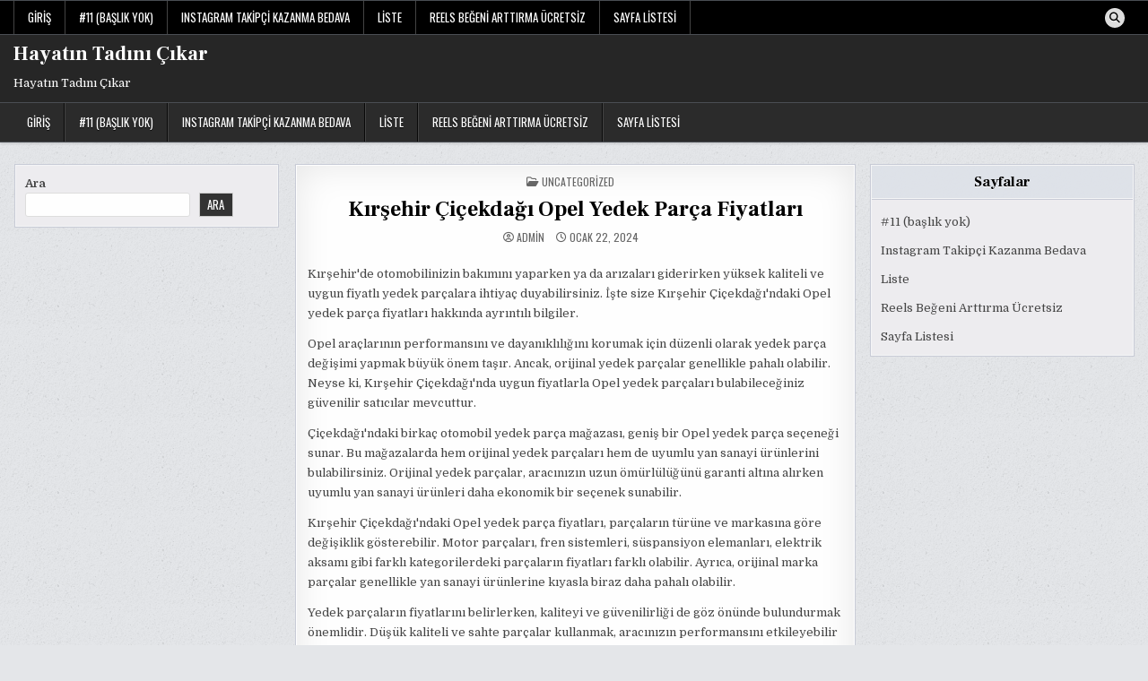

--- FILE ---
content_type: text/html; charset=UTF-8
request_url: https://hayatintadinicikar.com.tr/kirsehir-cicekdagi-opel-yedek-parca-fiyatlari/
body_size: 13220
content:
<!DOCTYPE html>
<html lang="tr">
<head>
<meta charset="UTF-8">
<meta name="viewport" content="width=device-width, initial-scale=1.0">
<link rel="profile" href="https://gmpg.org/xfn/11">
<title>Kırşehir Çiçekdağı Opel Yedek Parça Fiyatları &#8211; Hayatın Tadını Çıkar</title>
<meta name='robots' content='max-image-preview:large' />
<link rel='dns-prefetch' href='//fonts.googleapis.com' />
<link rel="alternate" type="application/rss+xml" title="Hayatın Tadını Çıkar &raquo; akışı" href="https://hayatintadinicikar.com.tr/feed/" />
<link rel="alternate" type="application/rss+xml" title="Hayatın Tadını Çıkar &raquo; yorum akışı" href="https://hayatintadinicikar.com.tr/comments/feed/" />
<link rel="alternate" title="oEmbed (JSON)" type="application/json+oembed" href="https://hayatintadinicikar.com.tr/wp-json/oembed/1.0/embed?url=https%3A%2F%2Fhayatintadinicikar.com.tr%2Fkirsehir-cicekdagi-opel-yedek-parca-fiyatlari%2F" />
<link rel="alternate" title="oEmbed (XML)" type="text/xml+oembed" href="https://hayatintadinicikar.com.tr/wp-json/oembed/1.0/embed?url=https%3A%2F%2Fhayatintadinicikar.com.tr%2Fkirsehir-cicekdagi-opel-yedek-parca-fiyatlari%2F&#038;format=xml" />
<style id='wp-img-auto-sizes-contain-inline-css' type='text/css'>
img:is([sizes=auto i],[sizes^="auto," i]){contain-intrinsic-size:3000px 1500px}
/*# sourceURL=wp-img-auto-sizes-contain-inline-css */
</style>
<style id='wp-emoji-styles-inline-css' type='text/css'>

	img.wp-smiley, img.emoji {
		display: inline !important;
		border: none !important;
		box-shadow: none !important;
		height: 1em !important;
		width: 1em !important;
		margin: 0 0.07em !important;
		vertical-align: -0.1em !important;
		background: none !important;
		padding: 0 !important;
	}
/*# sourceURL=wp-emoji-styles-inline-css */
</style>
<style id='wp-block-library-inline-css' type='text/css'>
:root{--wp-block-synced-color:#7a00df;--wp-block-synced-color--rgb:122,0,223;--wp-bound-block-color:var(--wp-block-synced-color);--wp-editor-canvas-background:#ddd;--wp-admin-theme-color:#007cba;--wp-admin-theme-color--rgb:0,124,186;--wp-admin-theme-color-darker-10:#006ba1;--wp-admin-theme-color-darker-10--rgb:0,107,160.5;--wp-admin-theme-color-darker-20:#005a87;--wp-admin-theme-color-darker-20--rgb:0,90,135;--wp-admin-border-width-focus:2px}@media (min-resolution:192dpi){:root{--wp-admin-border-width-focus:1.5px}}.wp-element-button{cursor:pointer}:root .has-very-light-gray-background-color{background-color:#eee}:root .has-very-dark-gray-background-color{background-color:#313131}:root .has-very-light-gray-color{color:#eee}:root .has-very-dark-gray-color{color:#313131}:root .has-vivid-green-cyan-to-vivid-cyan-blue-gradient-background{background:linear-gradient(135deg,#00d084,#0693e3)}:root .has-purple-crush-gradient-background{background:linear-gradient(135deg,#34e2e4,#4721fb 50%,#ab1dfe)}:root .has-hazy-dawn-gradient-background{background:linear-gradient(135deg,#faaca8,#dad0ec)}:root .has-subdued-olive-gradient-background{background:linear-gradient(135deg,#fafae1,#67a671)}:root .has-atomic-cream-gradient-background{background:linear-gradient(135deg,#fdd79a,#004a59)}:root .has-nightshade-gradient-background{background:linear-gradient(135deg,#330968,#31cdcf)}:root .has-midnight-gradient-background{background:linear-gradient(135deg,#020381,#2874fc)}:root{--wp--preset--font-size--normal:16px;--wp--preset--font-size--huge:42px}.has-regular-font-size{font-size:1em}.has-larger-font-size{font-size:2.625em}.has-normal-font-size{font-size:var(--wp--preset--font-size--normal)}.has-huge-font-size{font-size:var(--wp--preset--font-size--huge)}.has-text-align-center{text-align:center}.has-text-align-left{text-align:left}.has-text-align-right{text-align:right}.has-fit-text{white-space:nowrap!important}#end-resizable-editor-section{display:none}.aligncenter{clear:both}.items-justified-left{justify-content:flex-start}.items-justified-center{justify-content:center}.items-justified-right{justify-content:flex-end}.items-justified-space-between{justify-content:space-between}.screen-reader-text{border:0;clip-path:inset(50%);height:1px;margin:-1px;overflow:hidden;padding:0;position:absolute;width:1px;word-wrap:normal!important}.screen-reader-text:focus{background-color:#ddd;clip-path:none;color:#444;display:block;font-size:1em;height:auto;left:5px;line-height:normal;padding:15px 23px 14px;text-decoration:none;top:5px;width:auto;z-index:100000}html :where(.has-border-color){border-style:solid}html :where([style*=border-top-color]){border-top-style:solid}html :where([style*=border-right-color]){border-right-style:solid}html :where([style*=border-bottom-color]){border-bottom-style:solid}html :where([style*=border-left-color]){border-left-style:solid}html :where([style*=border-width]){border-style:solid}html :where([style*=border-top-width]){border-top-style:solid}html :where([style*=border-right-width]){border-right-style:solid}html :where([style*=border-bottom-width]){border-bottom-style:solid}html :where([style*=border-left-width]){border-left-style:solid}html :where(img[class*=wp-image-]){height:auto;max-width:100%}:where(figure){margin:0 0 1em}html :where(.is-position-sticky){--wp-admin--admin-bar--position-offset:var(--wp-admin--admin-bar--height,0px)}@media screen and (max-width:600px){html :where(.is-position-sticky){--wp-admin--admin-bar--position-offset:0px}}

/*# sourceURL=wp-block-library-inline-css */
</style><style id='wp-block-search-inline-css' type='text/css'>
.wp-block-search__button{margin-left:10px;word-break:normal}.wp-block-search__button.has-icon{line-height:0}.wp-block-search__button svg{height:1.25em;min-height:24px;min-width:24px;width:1.25em;fill:currentColor;vertical-align:text-bottom}:where(.wp-block-search__button){border:1px solid #ccc;padding:6px 10px}.wp-block-search__inside-wrapper{display:flex;flex:auto;flex-wrap:nowrap;max-width:100%}.wp-block-search__label{width:100%}.wp-block-search.wp-block-search__button-only .wp-block-search__button{box-sizing:border-box;display:flex;flex-shrink:0;justify-content:center;margin-left:0;max-width:100%}.wp-block-search.wp-block-search__button-only .wp-block-search__inside-wrapper{min-width:0!important;transition-property:width}.wp-block-search.wp-block-search__button-only .wp-block-search__input{flex-basis:100%;transition-duration:.3s}.wp-block-search.wp-block-search__button-only.wp-block-search__searchfield-hidden,.wp-block-search.wp-block-search__button-only.wp-block-search__searchfield-hidden .wp-block-search__inside-wrapper{overflow:hidden}.wp-block-search.wp-block-search__button-only.wp-block-search__searchfield-hidden .wp-block-search__input{border-left-width:0!important;border-right-width:0!important;flex-basis:0;flex-grow:0;margin:0;min-width:0!important;padding-left:0!important;padding-right:0!important;width:0!important}:where(.wp-block-search__input){appearance:none;border:1px solid #949494;flex-grow:1;font-family:inherit;font-size:inherit;font-style:inherit;font-weight:inherit;letter-spacing:inherit;line-height:inherit;margin-left:0;margin-right:0;min-width:3rem;padding:8px;text-decoration:unset!important;text-transform:inherit}:where(.wp-block-search__button-inside .wp-block-search__inside-wrapper){background-color:#fff;border:1px solid #949494;box-sizing:border-box;padding:4px}:where(.wp-block-search__button-inside .wp-block-search__inside-wrapper) .wp-block-search__input{border:none;border-radius:0;padding:0 4px}:where(.wp-block-search__button-inside .wp-block-search__inside-wrapper) .wp-block-search__input:focus{outline:none}:where(.wp-block-search__button-inside .wp-block-search__inside-wrapper) :where(.wp-block-search__button){padding:4px 8px}.wp-block-search.aligncenter .wp-block-search__inside-wrapper{margin:auto}.wp-block[data-align=right] .wp-block-search.wp-block-search__button-only .wp-block-search__inside-wrapper{float:right}
/*# sourceURL=https://hayatintadinicikar.com.tr/wp-includes/blocks/search/style.min.css */
</style>
<style id='wp-block-search-theme-inline-css' type='text/css'>
.wp-block-search .wp-block-search__label{font-weight:700}.wp-block-search__button{border:1px solid #ccc;padding:.375em .625em}
/*# sourceURL=https://hayatintadinicikar.com.tr/wp-includes/blocks/search/theme.min.css */
</style>
<style id='global-styles-inline-css' type='text/css'>
:root{--wp--preset--aspect-ratio--square: 1;--wp--preset--aspect-ratio--4-3: 4/3;--wp--preset--aspect-ratio--3-4: 3/4;--wp--preset--aspect-ratio--3-2: 3/2;--wp--preset--aspect-ratio--2-3: 2/3;--wp--preset--aspect-ratio--16-9: 16/9;--wp--preset--aspect-ratio--9-16: 9/16;--wp--preset--color--black: #000000;--wp--preset--color--cyan-bluish-gray: #abb8c3;--wp--preset--color--white: #ffffff;--wp--preset--color--pale-pink: #f78da7;--wp--preset--color--vivid-red: #cf2e2e;--wp--preset--color--luminous-vivid-orange: #ff6900;--wp--preset--color--luminous-vivid-amber: #fcb900;--wp--preset--color--light-green-cyan: #7bdcb5;--wp--preset--color--vivid-green-cyan: #00d084;--wp--preset--color--pale-cyan-blue: #8ed1fc;--wp--preset--color--vivid-cyan-blue: #0693e3;--wp--preset--color--vivid-purple: #9b51e0;--wp--preset--gradient--vivid-cyan-blue-to-vivid-purple: linear-gradient(135deg,rgb(6,147,227) 0%,rgb(155,81,224) 100%);--wp--preset--gradient--light-green-cyan-to-vivid-green-cyan: linear-gradient(135deg,rgb(122,220,180) 0%,rgb(0,208,130) 100%);--wp--preset--gradient--luminous-vivid-amber-to-luminous-vivid-orange: linear-gradient(135deg,rgb(252,185,0) 0%,rgb(255,105,0) 100%);--wp--preset--gradient--luminous-vivid-orange-to-vivid-red: linear-gradient(135deg,rgb(255,105,0) 0%,rgb(207,46,46) 100%);--wp--preset--gradient--very-light-gray-to-cyan-bluish-gray: linear-gradient(135deg,rgb(238,238,238) 0%,rgb(169,184,195) 100%);--wp--preset--gradient--cool-to-warm-spectrum: linear-gradient(135deg,rgb(74,234,220) 0%,rgb(151,120,209) 20%,rgb(207,42,186) 40%,rgb(238,44,130) 60%,rgb(251,105,98) 80%,rgb(254,248,76) 100%);--wp--preset--gradient--blush-light-purple: linear-gradient(135deg,rgb(255,206,236) 0%,rgb(152,150,240) 100%);--wp--preset--gradient--blush-bordeaux: linear-gradient(135deg,rgb(254,205,165) 0%,rgb(254,45,45) 50%,rgb(107,0,62) 100%);--wp--preset--gradient--luminous-dusk: linear-gradient(135deg,rgb(255,203,112) 0%,rgb(199,81,192) 50%,rgb(65,88,208) 100%);--wp--preset--gradient--pale-ocean: linear-gradient(135deg,rgb(255,245,203) 0%,rgb(182,227,212) 50%,rgb(51,167,181) 100%);--wp--preset--gradient--electric-grass: linear-gradient(135deg,rgb(202,248,128) 0%,rgb(113,206,126) 100%);--wp--preset--gradient--midnight: linear-gradient(135deg,rgb(2,3,129) 0%,rgb(40,116,252) 100%);--wp--preset--font-size--small: 13px;--wp--preset--font-size--medium: 20px;--wp--preset--font-size--large: 36px;--wp--preset--font-size--x-large: 42px;--wp--preset--spacing--20: 0.44rem;--wp--preset--spacing--30: 0.67rem;--wp--preset--spacing--40: 1rem;--wp--preset--spacing--50: 1.5rem;--wp--preset--spacing--60: 2.25rem;--wp--preset--spacing--70: 3.38rem;--wp--preset--spacing--80: 5.06rem;--wp--preset--shadow--natural: 6px 6px 9px rgba(0, 0, 0, 0.2);--wp--preset--shadow--deep: 12px 12px 50px rgba(0, 0, 0, 0.4);--wp--preset--shadow--sharp: 6px 6px 0px rgba(0, 0, 0, 0.2);--wp--preset--shadow--outlined: 6px 6px 0px -3px rgb(255, 255, 255), 6px 6px rgb(0, 0, 0);--wp--preset--shadow--crisp: 6px 6px 0px rgb(0, 0, 0);}:where(.is-layout-flex){gap: 0.5em;}:where(.is-layout-grid){gap: 0.5em;}body .is-layout-flex{display: flex;}.is-layout-flex{flex-wrap: wrap;align-items: center;}.is-layout-flex > :is(*, div){margin: 0;}body .is-layout-grid{display: grid;}.is-layout-grid > :is(*, div){margin: 0;}:where(.wp-block-columns.is-layout-flex){gap: 2em;}:where(.wp-block-columns.is-layout-grid){gap: 2em;}:where(.wp-block-post-template.is-layout-flex){gap: 1.25em;}:where(.wp-block-post-template.is-layout-grid){gap: 1.25em;}.has-black-color{color: var(--wp--preset--color--black) !important;}.has-cyan-bluish-gray-color{color: var(--wp--preset--color--cyan-bluish-gray) !important;}.has-white-color{color: var(--wp--preset--color--white) !important;}.has-pale-pink-color{color: var(--wp--preset--color--pale-pink) !important;}.has-vivid-red-color{color: var(--wp--preset--color--vivid-red) !important;}.has-luminous-vivid-orange-color{color: var(--wp--preset--color--luminous-vivid-orange) !important;}.has-luminous-vivid-amber-color{color: var(--wp--preset--color--luminous-vivid-amber) !important;}.has-light-green-cyan-color{color: var(--wp--preset--color--light-green-cyan) !important;}.has-vivid-green-cyan-color{color: var(--wp--preset--color--vivid-green-cyan) !important;}.has-pale-cyan-blue-color{color: var(--wp--preset--color--pale-cyan-blue) !important;}.has-vivid-cyan-blue-color{color: var(--wp--preset--color--vivid-cyan-blue) !important;}.has-vivid-purple-color{color: var(--wp--preset--color--vivid-purple) !important;}.has-black-background-color{background-color: var(--wp--preset--color--black) !important;}.has-cyan-bluish-gray-background-color{background-color: var(--wp--preset--color--cyan-bluish-gray) !important;}.has-white-background-color{background-color: var(--wp--preset--color--white) !important;}.has-pale-pink-background-color{background-color: var(--wp--preset--color--pale-pink) !important;}.has-vivid-red-background-color{background-color: var(--wp--preset--color--vivid-red) !important;}.has-luminous-vivid-orange-background-color{background-color: var(--wp--preset--color--luminous-vivid-orange) !important;}.has-luminous-vivid-amber-background-color{background-color: var(--wp--preset--color--luminous-vivid-amber) !important;}.has-light-green-cyan-background-color{background-color: var(--wp--preset--color--light-green-cyan) !important;}.has-vivid-green-cyan-background-color{background-color: var(--wp--preset--color--vivid-green-cyan) !important;}.has-pale-cyan-blue-background-color{background-color: var(--wp--preset--color--pale-cyan-blue) !important;}.has-vivid-cyan-blue-background-color{background-color: var(--wp--preset--color--vivid-cyan-blue) !important;}.has-vivid-purple-background-color{background-color: var(--wp--preset--color--vivid-purple) !important;}.has-black-border-color{border-color: var(--wp--preset--color--black) !important;}.has-cyan-bluish-gray-border-color{border-color: var(--wp--preset--color--cyan-bluish-gray) !important;}.has-white-border-color{border-color: var(--wp--preset--color--white) !important;}.has-pale-pink-border-color{border-color: var(--wp--preset--color--pale-pink) !important;}.has-vivid-red-border-color{border-color: var(--wp--preset--color--vivid-red) !important;}.has-luminous-vivid-orange-border-color{border-color: var(--wp--preset--color--luminous-vivid-orange) !important;}.has-luminous-vivid-amber-border-color{border-color: var(--wp--preset--color--luminous-vivid-amber) !important;}.has-light-green-cyan-border-color{border-color: var(--wp--preset--color--light-green-cyan) !important;}.has-vivid-green-cyan-border-color{border-color: var(--wp--preset--color--vivid-green-cyan) !important;}.has-pale-cyan-blue-border-color{border-color: var(--wp--preset--color--pale-cyan-blue) !important;}.has-vivid-cyan-blue-border-color{border-color: var(--wp--preset--color--vivid-cyan-blue) !important;}.has-vivid-purple-border-color{border-color: var(--wp--preset--color--vivid-purple) !important;}.has-vivid-cyan-blue-to-vivid-purple-gradient-background{background: var(--wp--preset--gradient--vivid-cyan-blue-to-vivid-purple) !important;}.has-light-green-cyan-to-vivid-green-cyan-gradient-background{background: var(--wp--preset--gradient--light-green-cyan-to-vivid-green-cyan) !important;}.has-luminous-vivid-amber-to-luminous-vivid-orange-gradient-background{background: var(--wp--preset--gradient--luminous-vivid-amber-to-luminous-vivid-orange) !important;}.has-luminous-vivid-orange-to-vivid-red-gradient-background{background: var(--wp--preset--gradient--luminous-vivid-orange-to-vivid-red) !important;}.has-very-light-gray-to-cyan-bluish-gray-gradient-background{background: var(--wp--preset--gradient--very-light-gray-to-cyan-bluish-gray) !important;}.has-cool-to-warm-spectrum-gradient-background{background: var(--wp--preset--gradient--cool-to-warm-spectrum) !important;}.has-blush-light-purple-gradient-background{background: var(--wp--preset--gradient--blush-light-purple) !important;}.has-blush-bordeaux-gradient-background{background: var(--wp--preset--gradient--blush-bordeaux) !important;}.has-luminous-dusk-gradient-background{background: var(--wp--preset--gradient--luminous-dusk) !important;}.has-pale-ocean-gradient-background{background: var(--wp--preset--gradient--pale-ocean) !important;}.has-electric-grass-gradient-background{background: var(--wp--preset--gradient--electric-grass) !important;}.has-midnight-gradient-background{background: var(--wp--preset--gradient--midnight) !important;}.has-small-font-size{font-size: var(--wp--preset--font-size--small) !important;}.has-medium-font-size{font-size: var(--wp--preset--font-size--medium) !important;}.has-large-font-size{font-size: var(--wp--preset--font-size--large) !important;}.has-x-large-font-size{font-size: var(--wp--preset--font-size--x-large) !important;}
/*# sourceURL=global-styles-inline-css */
</style>

<style id='classic-theme-styles-inline-css' type='text/css'>
/*! This file is auto-generated */
.wp-block-button__link{color:#fff;background-color:#32373c;border-radius:9999px;box-shadow:none;text-decoration:none;padding:calc(.667em + 2px) calc(1.333em + 2px);font-size:1.125em}.wp-block-file__button{background:#32373c;color:#fff;text-decoration:none}
/*# sourceURL=/wp-includes/css/classic-themes.min.css */
</style>
<link rel='stylesheet' id='writemag-maincss-css' href='https://hayatintadinicikar.com.tr/wp-content/themes/writemag/style.css' type='text/css' media='all' />
<link rel='stylesheet' id='fontawesome-css' href='https://hayatintadinicikar.com.tr/wp-content/themes/writemag/assets/css/all.min.css' type='text/css' media='all' />
<link rel='stylesheet' id='writemag-webfont-css' href='//fonts.googleapis.com/css?family=Domine:400,700|Oswald:400,700|Patua+One|Frank+Ruhl+Libre:400,700&#038;display=swap' type='text/css' media='all' />
<script type="db320ae1e410d57fe05b82f1-text/javascript" src="https://hayatintadinicikar.com.tr/wp-includes/js/jquery/jquery.min.js?ver=3.7.1" id="jquery-core-js"></script>
<script type="db320ae1e410d57fe05b82f1-text/javascript" src="https://hayatintadinicikar.com.tr/wp-includes/js/jquery/jquery-migrate.min.js?ver=3.4.1" id="jquery-migrate-js"></script>
<link rel="https://api.w.org/" href="https://hayatintadinicikar.com.tr/wp-json/" /><link rel="alternate" title="JSON" type="application/json" href="https://hayatintadinicikar.com.tr/wp-json/wp/v2/posts/117" /><link rel="canonical" href="https://hayatintadinicikar.com.tr/kirsehir-cicekdagi-opel-yedek-parca-fiyatlari/" />
<link rel='shortlink' href='https://hayatintadinicikar.com.tr/?p=117' />
    <style type="text/css">
            .writemag-site-title, .writemag-site-title a, .writemag-site-description {color: #ffffff;}
        </style>
    <style type="text/css" id="custom-background-css">
body.custom-background { background-image: url("https://hayatintadinicikar.com.tr/wp-content/themes/writemag/assets/images/background.png"); background-position: left top; background-size: auto; background-repeat: repeat; background-attachment: fixed; }
</style>
	</head>

<body class="wp-singular post-template-default single single-post postid-117 single-format-standard custom-background wp-theme-writemag writemag-animated writemag-fadein writemag-theme-is-active writemag-layout-type-full writemag-layout-s1-c-s2 writemag-header-banner-active writemag-logo-above-title writemag-primary-menu-active writemag-primary-mobile-menu-active writemag-secondary-menu-active writemag-secondary-mobile-menu-active writemag-secondary-menu-before-header writemag-secondary-social-icons writemag-table-css-active writemag-uc-links" id="writemag-site-body" itemscope="itemscope" itemtype="http://schema.org/WebPage">
<a class="skip-link screen-reader-text" href="#writemag-posts-wrapper">Skip to content</a>

<div class="writemag-site-wrapper">


<div class="writemag-container writemag-secondary-menu-container writemag-clearfix">
<div class="writemag-secondary-menu-container-inside writemag-clearfix">
<nav class="writemag-nav-secondary" id="writemag-secondary-navigation" itemscope="itemscope" itemtype="http://schema.org/SiteNavigationElement" role="navigation" aria-label="Secondary Menu">
<div class="writemag-outer-wrapper">

<button class="writemag-secondary-responsive-menu-icon" aria-controls="writemag-menu-secondary-navigation" aria-expanded="false">Menu</button>
<ul id="writemag-menu-secondary-navigation" class="writemag-secondary-nav-menu writemag-menu-secondary"><li ><a href="https://hayatintadinicikar.com.tr/">Giriş</a></li><li class="page_item page-item-11"><a href="https://hayatintadinicikar.com.tr/11-2/">#11 (başlık yok)</a></li><li class="page_item page-item-9"><a href="https://hayatintadinicikar.com.tr/instagram-takipci-kazanma-bedava/">Instagram Takipçi Kazanma Bedava</a></li><li class="page_item page-item-17"><a href="https://hayatintadinicikar.com.tr/liste/">Liste</a></li><li class="page_item page-item-13"><a href="https://hayatintadinicikar.com.tr/reels-begeni-arttirma-ucretsiz/">Reels Beğeni Arttırma Ücretsiz</a></li><li class="page_item page-item-25"><a href="https://hayatintadinicikar.com.tr/sayfa-listesi/">Sayfa Listesi</a></li></ul>
            
<div class='writemag-social-icons'>
                                                                                                                                                                                                                                                                                        <a href="#" class="writemag-social-icon-search" aria-label="Search Button"><i class="fas fa-search" aria-hidden="true" title="Search"></i></a></div>

        <div id="writemag-search-overlay-wrap" class="writemag-search-overlay">
          <div class="writemag-search-overlay-content">
            
<form role="search" method="get" class="writemag-search-form" action="https://hayatintadinicikar.com.tr/">
<label>
    <span class="writemag-sr-only">Search for:</span>
    <input type="search" class="writemag-search-field" placeholder="Search &hellip;" value="" name="s" />
</label>
<input type="submit" class="writemag-search-submit" value="&#xf002;" />
</form>          </div>
          <button class="writemag-search-closebtn" aria-label="Close Search" title="Close Search">&#xD7;</button>
        </div>
    
</div>
</nav>
</div>
</div>


<div class="writemag-site-header writemag-container" id="writemag-header" itemscope="itemscope" itemtype="http://schema.org/WPHeader" role="banner">
<div class="writemag-head-content writemag-clearfix" id="writemag-head-content">

<div class="writemag-header-inside writemag-clearfix">
<div class="writemag-header-inside-content writemag-clearfix">
<div class="writemag-outer-wrapper">
<div class="writemag-header-inside-container">

<div class="writemag-logo">
    <div class="site-branding">
                  <p class="writemag-site-title"><a href="https://hayatintadinicikar.com.tr/" rel="home">Hayatın Tadını Çıkar</a></p>
            <p class="writemag-site-description">Hayatın Tadını Çıkar</p>        </div>
</div>

<div class="writemag-header-banner">
</div>

</div>
</div>
</div>
</div>

</div><!--/#writemag-head-content -->
</div><!--/#writemag-header -->



<div class="writemag-container writemag-primary-menu-container writemag-clearfix">
<div class="writemag-primary-menu-container-inside writemag-clearfix">
<nav class="writemag-nav-primary" id="writemag-primary-navigation" itemscope="itemscope" itemtype="http://schema.org/SiteNavigationElement" role="navigation" aria-label="Primary Menu">
<div class="writemag-outer-wrapper">

<button class="writemag-primary-responsive-menu-icon" aria-controls="writemag-menu-primary-navigation" aria-expanded="false">Menu</button>
<ul id="writemag-menu-primary-navigation" class="writemag-primary-nav-menu writemag-menu-primary"><li ><a href="https://hayatintadinicikar.com.tr/">Giriş</a></li><li class="page_item page-item-11"><a href="https://hayatintadinicikar.com.tr/11-2/">#11 (başlık yok)</a></li><li class="page_item page-item-9"><a href="https://hayatintadinicikar.com.tr/instagram-takipci-kazanma-bedava/">Instagram Takipçi Kazanma Bedava</a></li><li class="page_item page-item-17"><a href="https://hayatintadinicikar.com.tr/liste/">Liste</a></li><li class="page_item page-item-13"><a href="https://hayatintadinicikar.com.tr/reels-begeni-arttirma-ucretsiz/">Reels Beğeni Arttırma Ücretsiz</a></li><li class="page_item page-item-25"><a href="https://hayatintadinicikar.com.tr/sayfa-listesi/">Sayfa Listesi</a></li></ul>

</div>
</nav>
</div>
</div>

<div class="writemag-outer-wrapper" id="writemag-wrapper-outside">
<div class="writemag-container writemag-clearfix" id="writemag-wrapper">




<div class="writemag-content-wrapper writemag-clearfix" id="writemag-content-wrapper">
<div class="writemag-main-wrapper writemag-clearfix" id="writemag-main-wrapper" itemscope="itemscope" itemtype="http://schema.org/Blog" role="main">
<div class="theiaStickySidebar">
<div class="writemag-main-wrapper-inside writemag-clearfix">




<div class="writemag-posts-wrapper" id="writemag-posts-wrapper">



<article id="post-117" class="writemag-post-singular writemag-singular-box post-117 post type-post status-publish format-standard hentry category-uncategorized wpcat-1-id">
<div class="writemag-singular-box-inside">

        <header class="entry-header">
    <div class="entry-header-inside">
        <div class="writemag-entry-meta-single writemag-entry-meta-single-top"><span class="writemag-entry-meta-single-cats"><i class="far fa-folder-open" aria-hidden="true"></i>&nbsp;<span class="writemag-sr-only">Posted in </span><a href="https://hayatintadinicikar.com.tr/category/uncategorized/" rel="category tag">Uncategorized</a></span></div>
                    <h1 class="post-title entry-title"><a href="https://hayatintadinicikar.com.tr/kirsehir-cicekdagi-opel-yedek-parca-fiyatlari/" rel="bookmark">Kırşehir Çiçekdağı Opel Yedek Parça Fiyatları</a></h1>        
                    <div class="writemag-entry-meta-single">
    <span class="writemag-entry-meta-single-author"><i class="far fa-user-circle" aria-hidden="true"></i>&nbsp;<span class="author vcard" itemscope="itemscope" itemtype="http://schema.org/Person" itemprop="author"><a class="url fn n" href="https://hayatintadinicikar.com.tr/author/adwod/">admin</a></span></span>    <span class="writemag-entry-meta-single-date"><i class="far fa-clock" aria-hidden="true"></i>&nbsp;Ocak 22, 2024</span>            </div>
        </div>
    </header><!-- .entry-header -->
    
    
    <div class="entry-content writemag-clearfix">
        <p><img fetchpriority="high" decoding="async" class="aligncenter size-full wp-image-22438" src="https://ulasotocikma.com.tr/wp-content/uploads/2024/01/opel-cikma-parca.png" alt="" width="1004" height="590" /></p>
<p>Kırşehir&#039;de otomobilinizin bakımını yaparken ya da arızaları giderirken yüksek kaliteli ve uygun fiyatlı yedek parçalara ihtiyaç duyabilirsiniz. İşte size Kırşehir Çiçekdağı&#039;ndaki Opel yedek parça fiyatları hakkında ayrıntılı bilgiler.</p>
<p>Opel araçlarının performansını ve dayanıklılığını korumak için düzenli olarak yedek parça değişimi yapmak büyük önem taşır. Ancak, orijinal yedek parçalar genellikle pahalı olabilir. Neyse ki, Kırşehir Çiçekdağı&#039;nda uygun fiyatlarla Opel yedek parçaları bulabileceğiniz güvenilir satıcılar mevcuttur.</p>
<p>Çiçekdağı&#039;ndaki birkaç otomobil yedek parça mağazası, geniş bir Opel yedek parça seçeneği sunar. Bu mağazalarda hem orijinal yedek parçaları hem de uyumlu yan sanayi ürünlerini bulabilirsiniz. Orijinal yedek parçalar, aracınızın uzun ömürlülüğünü garanti altına alırken uyumlu yan sanayi ürünleri daha ekonomik bir seçenek sunabilir.</p>
<p>Kırşehir Çiçekdağı&#039;ndaki Opel yedek parça fiyatları, parçaların türüne ve markasına göre değişiklik gösterebilir. Motor parçaları, fren sistemleri, süspansiyon elemanları, elektrik aksamı gibi farklı kategorilerdeki parçaların fiyatları farklı olabilir. Ayrıca, orijinal marka parçalar genellikle yan sanayi ürünlerine kıyasla biraz daha pahalı olabilir.</p>
<p>Yedek parçaların fiyatlarını belirlerken, kaliteyi ve güvenilirliği de göz önünde bulundurmak önemlidir. Düşük kaliteli ve sahte parçalar kullanmak, aracınızın performansını etkileyebilir ve daha fazla arıza riski yaratabilir. Bu nedenle, Kırşehir Çiçekdağı&#039;ndaki mağazalardan yedek parça satın alırken güvenilirlikten emin olun.</p>
<p>Kırşehir Çiçekdağı&#039;nda Opel yedek parça fiyatları, farklı mağazalar arasında değişiklik göstermektedir. Uygun fiyatlarla kaliteli yedek parçalar bulabilmek için birkaç mağazayı karşılaştırmanız ve ihtiyaçlarınıza en uygun seçeneği seçmeniz önemlidir. Otomobilinizin bakımını düzenli olarak yaparak ve kaliteli yedek parçalar kullanarak aracınızın performansını uzun süre koruyabilirsiniz.</p>
<h2>Kırşehir Çiçekdağı’nda Opel Araç Sahiplerinin Dikkatine: Yedek Parça Fiyatlarında Neler Değişiyor?</h2>
<p>Opel araçları, yıllardır güvenilirlikleri ve dayanıklılıklarıyla tanınan bir marka olmuştur. Kırşehir Çiçekdağı&#039;nda da birçok kişi tarafından tercih edilen Opel modelleri, zaman içinde bazı yedek parça ihtiyaçlarına yol açabilir. Ancak, son zamanlarda bu yedek parça fiyatlarında bazı değişiklikler yaşandığı gözlemlenmektedir.</p>
<p>Opel araçların yedek parça fiyatları, birçok faktöre bağlı olarak değişebilir. Bu faktörler arasında aracın modeli, üretim yılı, parçanın türü ve talep düzeyi bulunmaktadır. Özellikle nadir bulunan veya özelleştirilmiş parçalar, genellikle daha yüksek fiyat etiketleriyle gelir. Bununla birlikte, pazardaki rekabet ve tedarik zinciri faktörleri de fiyatları etkileyebilir.</p>
<p>Son dönemde, çeşitli otomobil yedek parça üreticilerinin artan maliyetleri nedeniyle fiyatlarında bir artış olduğu görülmektedir. Hammaddelerin ve işgücünün maliyetinin yanı sıra lojistik giderlerin de etkili olduğu bilinmektedir. Bu durum, Kırşehir Çiçekdağı&#039;ndaki Opel araç sahiplerinin yedek parça alımında daha dikkatli olmalarını gerektirmektedir.</p>
<p>Yedek parça fiyatlarında meydana gelen bu değişikliklere rağmen, Kırşehir Çiçekdağı&#039;nda birçok yerel ve çevrimiçi mağaza Opel araç sahiplerine rekabetçi fiyatlar sunmaktadır. Araştırma yaparak, farklı satıcıların tekliflerini karşılaştırabilir ve en uygun fiyata yedek parçaları temin edebilirsiniz.</p>
<p>Opel araç sahipleri için önemli olan bir diğer nokta ise orijinal yedek parçaların kullanılmasıdır. Orijinal parçalar, kalite ve uyumluluk açısından daha güvenlidir ve uzun vadede daha iyi performans sağlar. Bazı satıcılar, orijinal olmayan uygun fiyatlı alternatifler sunsa da, uzmanlar her zaman orijinal yedek parça kullanımını önermektedir.</p>
<p>Kırşehir Çiçekdağı&#039;nda Opel araç sahipleri yedek parça fiyatlarının değiştiğini gözlemlemektedir. Bu değişikliklerin nedenleri arasında maliyet artışları ve tedarik zinciri faktörleri bulunmaktadır. Ancak, araştırma yaparak ve farklı satıcıların tekliflerini karşılaştırarak uygun fiyatlı yedek parçaları bulabilirsiniz. Ayrıca, orijinal yedek parça kullanımının uzun vadede daha iyi bir seçenek olduğunu unutmamak önemlidir.</p>
<h2>Opel Araç Kullanıcıları İçin Kırşehir Çiçekdağı’ndaki En Uygun Yedek Parça Seçenekleri</h2>
<p>Opel araç kullanıcıları için Kırşehir Çiçekdağı&#039;nda en uygun yedek parça seçenekleri oldukça önemlidir. Araçlarımızın bakım ve onarım süreçlerinde kaliteli yedek parçalar kullanmak, araçların performansını ve güvenliğini artırmak için elzemdir. Bu noktada, Kırşehir Çiçekdağı bölgesindeki Opel araç kullanıcılarının ihtiyaçlarına yanıt verebilecek birçok seçenek bulunmaktadır.</p>
<p>Kırşehir Çiçekdağı&#039;nda bulunan yedek parça satış noktaları, geniş bir stok çeşitliliği sunarak müşterilerin farklı ihtiyaçlarını karşılamayı hedeflemektedir. Bu sayede, Opel araç sahipleri orijinal veya uyumlu yedek parçaları kolaylıkla temin edebilmektedir. Özellikle Opel markasına özgü parçaların bulunabilirliği, araçların doğru şekilde onarılabilmesi için büyük bir avantaj sağlamaktadır.</p>
<p>Çiçekdağı&#039;ndaki yedek parça satış noktalarının sunduğu bir diğer avantaj ise rekabetçi fiyatlandırma politikasıdır. Müşteri memnuniyetini ön planda tutan bu işletmeler, kaliteli yedek parçaları uygun fiyatlarla sunarak kullanıcıların bütçelerine katkıda bulunmaktadır. Ayrıca, satış sonrası destek hizmetleri ve garanti seçenekleri de müşterilerin güvenini kazanmada etkili olmaktadır.</p>
<p>Kırşehir Çiçekdağı&#039;ndaki yedek parça satış noktalarının bir diğer önemli özelliği ise profesyonel ve deneyimli ekibine sahip olmasıdır. Uzman personel, müşterilere gerekli danışmanlık hizmetini sunmakta ve araçlarının ihtiyaç duyduğu doğru yedek parçayı belirlemelerinde yardımcı olmaktadır. Bu sayede, Opel araç kullanıcıları gereksiz zaman kaybı yaşamadan ve yanlış parça seçimi yapmadan sorunlarını çözebilmektedir.</p>
<p>Kırşehir Çiçekdağı&#039;nda Opel araç kullanıcılarına yönelik uygun yedek parça seçenekleri mevcuttur. Kaliteli, orijinal veya uyumlu parçaların geniş stok çeşitliliği, rekabetçi fiyatlandırma politikası ve profesyonel hizmet anlayışıyla müşteri memnuniyetini sağlamaktadır. Opel araç sahipleri, bu bölgedeki yedek parça satış noktalarından güvenle faydalanarak araçlarının uzun ömürlü ve verimli bir şekilde kullanımını sağlayabilirler.</p>
<h2>Yüksek Fiyatlardan Kurtulmanın Yolu: Kırşehir Çiçekdağı’nda Opel Yedek Parça Pazarı</h2>
<p>Opel araç sahiplerinin karşılaştığı en yaygın sorunlardan biri, yedek parçaların yüksek fiyatlarıdır. Ancak, Kırşehir Çiçekdağı&#039;nda bulunan Opel yedek parça pazarı, bu soruna çözüm sunuyor. Bu pazara yönelen Opel sahipleri, uygun fiyatlarla orijinal ve kaliteli yedek parçalara erişebiliyor.</p>
<p>Kırşehir Çiçekdağı&#039;ndaki Opel yedek parça pazarı, sunduğu geniş ürün yelpazesiyle dikkat çekiyor. Burada, Opel&#039;in farklı modellerine ait tüm yedek parçalar bulunabiliyor. Motor parçaları, elektrik sistemi bileşenleri, süspansiyon ve fren parçaları gibi birçok kategoride ürün seçenekleri mevcuttur. Böylece, ihtiyaç duyulan herhangi bir parçayı kolaylıkla bulmak mümkün oluyor.</p>
<p>Opel sahipleri için bir diğer avantaj ise düşük fiyatlar. Kırşehir Çiçekdağı&#039;ndaki bu pazarda, yedek parçaların fiyatları oldukça rekabetçi seviyededir. Diğer satış noktalarına kıyasla daha ekonomik seçenekler sunulduğu için, Opel sahipleri burada bütçelerine uygun yedek parçaları temin edebiliyor.</p>
<p>Opel yedek parça pazarının sunduğu bir başka fayda da yerel bir pazara erişim imkanıdır. Kırşehir Çiçekdağı&#039;nda bulunan bu pazar, genellikle yerel tedarikçilerden oluşmaktadır. Bu durum, müşterilere daha hızlı ve etkili bir hizmet sağlama avantajı sunar. Aynı zamanda, doğrudan satıcıyla iletişim kurarak ihtiyaç duyulan bilgileri almak ve spesifik taleplerde bulunmak da mümkündür.</p>
<p>Kırşehir Çiçekdağı&#039;ndaki Opel yedek parça pazarı, Opel araç sahiplerinin yüksek fiyat sorununu çözmek için ideal bir çözüm sunuyor. Geniş ürün yelpazesi, düşük fiyatlar ve yerel pazara erişim imkanı sayesinde, Opel sahipleri buradan ihtiyaçlarına uygun yedek parçaları temin edebilirler. Yüksek kaliteli ve uygun fiyatlı yedek parçalarla araçlarını güvenle tamir etmek artık mümkün hale geliyor.</p>
<h2>Kırşehir Çiçekdağı’ndan Opel Araç Sahiplerine Müjde: Ekonomik ve Kaliteli Yedek Parça Alternatifleri</h2>
<p>Opel araç sahipleri için Kırşehir Çiçekdağı, heyecan verici bir haberle geliyor. İster eski bir Opel&#039;e sahip olun, isterse yeni nesil bir Opel aracınız olsun, ekonomik ve kaliteli yedek parça alternatifleri sunarak size büyük avantajlar sağlıyor.</p>
<p>Yakıt fiyatlarındaki artış ve bakım masraflarının yükselmesiyle birlikte, sürücüler bütçelerini daha iyi yönetmek istiyorlar. Neyse ki, Kırşehir Çiçekdağı&#039;nda bulunan Opel yedek parça satıcıları, orijinal parçaların aynı kalite ve performansını sunan uygun fiyatlı seçenekler sunmaktadır.</p>
<p>Bu yedek parçaların tamamı, uzman ekipler tarafından titizlikle üretilir ve test edilir. Bu sayede, aracınızın güvenliği ve performansı açısından endişe duymadan kullanabilirsiniz. Herhangi bir parça değişimi gerektiğinde, Kırşehir Çiçekdağı&#039;ndaki bu güvenilir hizmet noktalarından talebinizi karşılayabilirsiniz.</p>
<p>Opel araçlarının özelliklerine ve modellerine göre geniş bir yedek parça seçeneği sunulmaktadır. Bu, aracınızın özelliklerine ve ihtiyaçlarına en uygun parçaları bulmanızı sağlar. Size maliyet tasarrufu sağlamanın yanı sıra, ihtiyacınıza en uygun opsiyonu seçerek aracınızın performansını optimize edebilirsiniz.</p>
<p>Yedek parça sektöründeki bu yenilikçi yaklaşım, Opel araç sahiplerinin memnuniyetini artırmayı hedeflemektedir. Kırşehir Çiçekdağı&#039;ndan alacağınız ekonomik ve kaliteli yedek parçalar sayesinde aracınızın sorunsuz bir şekilde çalışmasının keyfini çıkarabilirsiniz.</p>
<p>Kırşehir Çiçekdağı&#039;nda Opel araç sahiplerine sunulan ekonomik ve kaliteli yedek parça alternatifleri, bütçenizi korurken aracınızın güvenliği ve performansı konusunda endişelerinizi ortadan kaldırıyor. Siz de bu avantajlardan faydalanarak hem cebinizi hem de aracınızı korumaya yönelik doğru bir adım atabilirsiniz.</p>
    </div><!-- .entry-content -->

    
    <div class="writemag-share-buttons writemag-clearfix"><span class="writemag-share-text">Share: </span><a class="writemag-share-buttons-twitter" href="https://x.com/intent/post?text=K%C4%B1r%C5%9Fehir%20%C3%87i%C3%A7ekda%C4%9F%C4%B1%20Opel%20Yedek%20Par%C3%A7a%20Fiyatlar%C4%B1&#038;url=https%3A%2F%2Fhayatintadinicikar.com.tr%2Fkirsehir-cicekdagi-opel-yedek-parca-fiyatlari%2F" target="_blank" rel="nofollow" title="Share this on X"><i class="fab fa-x-twitter" aria-hidden="true"></i>X</a><a class="writemag-share-buttons-facebook" href="https://www.facebook.com/sharer.php?u=https%3A%2F%2Fhayatintadinicikar.com.tr%2Fkirsehir-cicekdagi-opel-yedek-parca-fiyatlari%2F" target="_blank" rel="nofollow" title="Share this on Facebook"><i class="fab fa-facebook-f" aria-hidden="true"></i>Facebook</a><a class="writemag-share-buttons-linkedin" href="https://www.linkedin.com/shareArticle?mini=true&#038;title=K%C4%B1r%C5%9Fehir%20%C3%87i%C3%A7ekda%C4%9F%C4%B1%20Opel%20Yedek%20Par%C3%A7a%20Fiyatlar%C4%B1&#038;url=https%3A%2F%2Fhayatintadinicikar.com.tr%2Fkirsehir-cicekdagi-opel-yedek-parca-fiyatlari%2F" target="_blank" rel="nofollow" title="Share this on Linkedin"><i class="fab fa-linkedin-in" aria-hidden="true"></i>Linkedin</a></div>
    
    
            <div class="writemag-author-bio">
            <div class="writemag-author-bio-inside">
            <div class="writemag-author-bio-top">
            <span class="writemag-author-bio-gravatar">
                
            </span>
            <div class="writemag-author-bio-text">
                <div class="writemag-author-bio-name">Author: <span><a href="https://hayatintadinicikar.com.tr" title="admin sitesine gidin" rel="author external">admin</a></span></div><div class="writemag-author-bio-text-description"></div>
            </div>
            </div>
            </div>
            </div>
        
</div>
</article>


	<nav class="navigation post-navigation" aria-label="Yazılar">
		<h2 class="screen-reader-text">Yazı gezinmesi</h2>
		<div class="nav-links"><div class="nav-previous"><a href="https://hayatintadinicikar.com.tr/kastamonu-doganyurt-orjinal-opel-parcalari/" rel="prev">Kastamonu Doğanyurt Orjinal Opel Parçaları &rarr;</a></div><div class="nav-next"><a href="https://hayatintadinicikar.com.tr/kutahya-merkez-online-opel-oto-yedek-parca/" rel="next">&larr; Kütahya Merkez Online Opel Oto Yedek Parça</a></div></div>
	</nav>
<div class="clear"></div>
</div><!--/#writemag-posts-wrapper -->




</div>
</div>
</div><!-- /#writemag-main-wrapper -->


<div class="writemag-sidebar-one-wrapper writemag-sidebar-widget-area writemag-clearfix" id="writemag-sidebar-one-wrapper" itemscope="itemscope" itemtype="http://schema.org/WPSideBar" role="complementary">
<div class="theiaStickySidebar">
<div class="writemag-sidebar-one-wrapper-inside writemag-clearfix">

<div id="block-2" class="writemag-side-widget widget writemag-widget-box writemag-widget-box widget_block widget_search"><div class="writemag-widget-box-inside writemag-widget-box-inside"><form role="search" method="get" action="https://hayatintadinicikar.com.tr/" class="wp-block-search__button-outside wp-block-search__text-button wp-block-search"    ><label class="wp-block-search__label" for="wp-block-search__input-1" >Ara</label><div class="wp-block-search__inside-wrapper" ><input class="wp-block-search__input" id="wp-block-search__input-1" placeholder="" value="" type="search" name="s" required /><button aria-label="Ara" class="wp-block-search__button wp-element-button" type="submit" >Ara</button></div></form></div></div>
</div>
</div>
</div><!-- /#writemag-sidebar-one-wrapper-->

<div class="writemag-sidebar-two-wrapper writemag-sidebar-widget-area writemag-clearfix" id="writemag-sidebar-two-wrapper" itemscope="itemscope" itemtype="http://schema.org/WPSideBar" role="complementary">
<div class="theiaStickySidebar">
<div class="writemag-sidebar-two-wrapper-inside writemag-clearfix">

<div id="pages-3" class="writemag-side-widget widget writemag-widget-box writemag-widget-box widget_pages"><div class="writemag-widget-box-inside writemag-widget-box-inside"><div class="writemag-widget-header"><h2 class="writemag-widget-title"><span class="writemag-widget-title-inside">Sayfalar</span></h2></div><nav aria-label="Sayfalar">
			<ul>
				<li class="page_item page-item-11"><a href="https://hayatintadinicikar.com.tr/11-2/">#11 (başlık yok)</a></li>
<li class="page_item page-item-9"><a href="https://hayatintadinicikar.com.tr/instagram-takipci-kazanma-bedava/">Instagram Takipçi Kazanma Bedava</a></li>
<li class="page_item page-item-17"><a href="https://hayatintadinicikar.com.tr/liste/">Liste</a></li>
<li class="page_item page-item-13"><a href="https://hayatintadinicikar.com.tr/reels-begeni-arttirma-ucretsiz/">Reels Beğeni Arttırma Ücretsiz</a></li>
<li class="page_item page-item-25"><a href="https://hayatintadinicikar.com.tr/sayfa-listesi/">Sayfa Listesi</a></li>
			</ul>

			</nav></div></div>
</div>
</div>
</div><!-- /#writemag-sidebar-two-wrapper-->

</div><!--/#writemag-content-wrapper -->




</div><!--/#writemag-wrapper -->
</div><!--/#writemag-wrapper-outside -->




<div class='writemag-clearfix' id='writemag-footer'>
<div class='writemag-foot-wrap writemag-container'>
<div class="writemag-outer-wrapper">

  <p class='writemag-copyright'>Copyright &copy; 2025 Hayatın Tadını Çıkar</p>
<p class='writemag-credit'><a href="https://themesdna.com/">Design by ThemesDNA.com</a></p>

</div>
</div>
</div><!--/#writemag-footer -->



</div>

<button class="writemag-scroll-top" title="Scroll to Top"><i class="fas fa-arrow-up" aria-hidden="true"></i><span class="writemag-sr-only">Scroll to Top</span></button><div class="Google" style="display:none">
<a href="https://bit.ly/sms-onay" rel="dofollow">SMS onay</a>
<a href="https://anabolicpharma1.com/" rel="dofollow">Anabolic Pharma</a>
<a href="https://www.seokoloji.com/link/" rel="dofollow">link</a>
<a href="https://www.steroidsatinal.online/" title="steroid satın al" rel="dofollow">steroid satın al</a>
<a href="https://www.paravanblog.org/" rel="dofollow">paravan blog</a>
<a href="https://www.smsonay.com/" rel="nofollow">sms onay</a>
<a href="https://www.seokoloji.com/"><strong>seokoloji</strong></a>
<a href="https://yetersozluk.com/"><strong>https://yetersozluk.com/</strong></a>

<a href="https://sites.google.com/view/telegramparakazandiranoyunlar/" title="para kazandıran oyunlar" rel="dofollow">para kazandıran oyunlar</a>
<a href="https://sites.google.com/view/telegram-para-kazanma-gruplari/" title="para kazanma" rel="dofollow">para kazanma</a>






<a href="https://theinvestorsacademy.org/" title="beğeni satın al" rel="dofollow">beğeni satın al</a>




<a href="https://ergulnakliyat.com" title="eskişehir evden eve nakliyat" rel=“dofollow” target="_blank">
eskişehir evden eve nakliyat
</a>



</div>




<a href="https://sosyaldigital.com/tiktok-takipci-satin-al/" title="tiktok takipçi satın al"><img  width="125" height="125" border="0" src="https://sosyaldigital.com/upload/logo-206563-1--485427.png.webp" alt="tiktok takipçi satın al"></a> 


<div class="Google" style="display:none">
<a href="https://tutunsepeti35.com/cafe-creme/">Cafe Creme</a>
<a href="https://tutunsepeti35.com/meharis/">Meharis Puro</a>
<a href="https://tutunsepeti34.com/pipo-tutunu/" rel="dofollow">pipo tütünü satın al</a>
<a href="https://www.anabolickapinda26.com/" title="steroid satin al" rel="dofollow">steroid satin al</a>

</div><script type="speculationrules">
{"prefetch":[{"source":"document","where":{"and":[{"href_matches":"/*"},{"not":{"href_matches":["/wp-*.php","/wp-admin/*","/wp-content/uploads/*","/wp-content/*","/wp-content/plugins/*","/wp-content/themes/writemag/*","/*\\?(.+)"]}},{"not":{"selector_matches":"a[rel~=\"nofollow\"]"}},{"not":{"selector_matches":".no-prefetch, .no-prefetch a"}}]},"eagerness":"conservative"}]}
</script>
<script type="db320ae1e410d57fe05b82f1-text/javascript" src="https://hayatintadinicikar.com.tr/wp-content/themes/writemag/assets/js/ResizeSensor.min.js" id="ResizeSensor-js"></script>
<script type="db320ae1e410d57fe05b82f1-text/javascript" src="https://hayatintadinicikar.com.tr/wp-content/themes/writemag/assets/js/theia-sticky-sidebar.min.js" id="theia-sticky-sidebar-js"></script>
<script type="db320ae1e410d57fe05b82f1-text/javascript" src="https://hayatintadinicikar.com.tr/wp-content/themes/writemag/assets/js/jquery.fitvids.min.js" id="fitvids-js"></script>
<script type="db320ae1e410d57fe05b82f1-text/javascript" src="https://hayatintadinicikar.com.tr/wp-content/themes/writemag/assets/js/navigation.js" id="writemag-navigation-js"></script>
<script type="db320ae1e410d57fe05b82f1-text/javascript" src="https://hayatintadinicikar.com.tr/wp-content/themes/writemag/assets/js/skip-link-focus-fix.js" id="writemag-skip-link-focus-fix-js"></script>
<script type="db320ae1e410d57fe05b82f1-text/javascript" src="https://hayatintadinicikar.com.tr/wp-includes/js/imagesloaded.min.js?ver=5.0.0" id="imagesloaded-js"></script>
<script type="db320ae1e410d57fe05b82f1-text/javascript" id="writemag-customjs-js-extra">
/* <![CDATA[ */
var writemag_ajax_object = {"ajaxurl":"https://hayatintadinicikar.com.tr/wp-admin/admin-ajax.php","primary_menu_active":"1","secondary_menu_active":"1","sticky_sidebar_active":"1","fitvids_active":"1","backtotop_active":"1"};
//# sourceURL=writemag-customjs-js-extra
/* ]]> */
</script>
<script type="db320ae1e410d57fe05b82f1-text/javascript" src="https://hayatintadinicikar.com.tr/wp-content/themes/writemag/assets/js/custom.js" id="writemag-customjs-js"></script>
<script type="db320ae1e410d57fe05b82f1-text/javascript" id="writemag-html5shiv-js-js-extra">
/* <![CDATA[ */
var writemag_custom_script_vars = {"elements_name":"abbr article aside audio bdi canvas data datalist details dialog figcaption figure footer header hgroup main mark meter nav output picture progress section summary template time video"};
//# sourceURL=writemag-html5shiv-js-js-extra
/* ]]> */
</script>
<script type="db320ae1e410d57fe05b82f1-text/javascript" src="https://hayatintadinicikar.com.tr/wp-content/themes/writemag/assets/js/html5shiv.js" id="writemag-html5shiv-js-js"></script>
<script id="wp-emoji-settings" type="application/json">
{"baseUrl":"https://s.w.org/images/core/emoji/17.0.2/72x72/","ext":".png","svgUrl":"https://s.w.org/images/core/emoji/17.0.2/svg/","svgExt":".svg","source":{"concatemoji":"https://hayatintadinicikar.com.tr/wp-includes/js/wp-emoji-release.min.js?ver=6.9"}}
</script>
<script type="db320ae1e410d57fe05b82f1-module">
/* <![CDATA[ */
/*! This file is auto-generated */
const a=JSON.parse(document.getElementById("wp-emoji-settings").textContent),o=(window._wpemojiSettings=a,"wpEmojiSettingsSupports"),s=["flag","emoji"];function i(e){try{var t={supportTests:e,timestamp:(new Date).valueOf()};sessionStorage.setItem(o,JSON.stringify(t))}catch(e){}}function c(e,t,n){e.clearRect(0,0,e.canvas.width,e.canvas.height),e.fillText(t,0,0);t=new Uint32Array(e.getImageData(0,0,e.canvas.width,e.canvas.height).data);e.clearRect(0,0,e.canvas.width,e.canvas.height),e.fillText(n,0,0);const a=new Uint32Array(e.getImageData(0,0,e.canvas.width,e.canvas.height).data);return t.every((e,t)=>e===a[t])}function p(e,t){e.clearRect(0,0,e.canvas.width,e.canvas.height),e.fillText(t,0,0);var n=e.getImageData(16,16,1,1);for(let e=0;e<n.data.length;e++)if(0!==n.data[e])return!1;return!0}function u(e,t,n,a){switch(t){case"flag":return n(e,"\ud83c\udff3\ufe0f\u200d\u26a7\ufe0f","\ud83c\udff3\ufe0f\u200b\u26a7\ufe0f")?!1:!n(e,"\ud83c\udde8\ud83c\uddf6","\ud83c\udde8\u200b\ud83c\uddf6")&&!n(e,"\ud83c\udff4\udb40\udc67\udb40\udc62\udb40\udc65\udb40\udc6e\udb40\udc67\udb40\udc7f","\ud83c\udff4\u200b\udb40\udc67\u200b\udb40\udc62\u200b\udb40\udc65\u200b\udb40\udc6e\u200b\udb40\udc67\u200b\udb40\udc7f");case"emoji":return!a(e,"\ud83e\u1fac8")}return!1}function f(e,t,n,a){let r;const o=(r="undefined"!=typeof WorkerGlobalScope&&self instanceof WorkerGlobalScope?new OffscreenCanvas(300,150):document.createElement("canvas")).getContext("2d",{willReadFrequently:!0}),s=(o.textBaseline="top",o.font="600 32px Arial",{});return e.forEach(e=>{s[e]=t(o,e,n,a)}),s}function r(e){var t=document.createElement("script");t.src=e,t.defer=!0,document.head.appendChild(t)}a.supports={everything:!0,everythingExceptFlag:!0},new Promise(t=>{let n=function(){try{var e=JSON.parse(sessionStorage.getItem(o));if("object"==typeof e&&"number"==typeof e.timestamp&&(new Date).valueOf()<e.timestamp+604800&&"object"==typeof e.supportTests)return e.supportTests}catch(e){}return null}();if(!n){if("undefined"!=typeof Worker&&"undefined"!=typeof OffscreenCanvas&&"undefined"!=typeof URL&&URL.createObjectURL&&"undefined"!=typeof Blob)try{var e="postMessage("+f.toString()+"("+[JSON.stringify(s),u.toString(),c.toString(),p.toString()].join(",")+"));",a=new Blob([e],{type:"text/javascript"});const r=new Worker(URL.createObjectURL(a),{name:"wpTestEmojiSupports"});return void(r.onmessage=e=>{i(n=e.data),r.terminate(),t(n)})}catch(e){}i(n=f(s,u,c,p))}t(n)}).then(e=>{for(const n in e)a.supports[n]=e[n],a.supports.everything=a.supports.everything&&a.supports[n],"flag"!==n&&(a.supports.everythingExceptFlag=a.supports.everythingExceptFlag&&a.supports[n]);var t;a.supports.everythingExceptFlag=a.supports.everythingExceptFlag&&!a.supports.flag,a.supports.everything||((t=a.source||{}).concatemoji?r(t.concatemoji):t.wpemoji&&t.twemoji&&(r(t.twemoji),r(t.wpemoji)))});
//# sourceURL=https://hayatintadinicikar.com.tr/wp-includes/js/wp-emoji-loader.min.js
/* ]]> */
</script>
<script src="/cdn-cgi/scripts/7d0fa10a/cloudflare-static/rocket-loader.min.js" data-cf-settings="db320ae1e410d57fe05b82f1-|49" defer></script></body>
</html>

--- FILE ---
content_type: text/css
request_url: https://hayatintadinicikar.com.tr/wp-content/themes/writemag/style.css
body_size: 17147
content:
/*
Theme Name: WriteMag
Theme URI: https://themesdna.com/writemag-wordpress-theme/
Description: WriteMag is clean and elegant, responsive/mobile friendly, easy to use, 3 columns WordPress theme for news blogs or magazine websites. It has useful theme options, 2 navigation menus, header image support, full-width templates for posts/pages, sticky menu and sticky sidebars, compact or full post summaries, left and right sidebars, 4 columns footer, 60+ social icons, RTL support, translation support, scroll-to-top button and more. WriteMag PRO version has color options, font options, news ticker, 1-4 columns compact post summaries, 10+ thumbnail sizes for posts summaries, Ajax powered featured posts widgets and tabbed widget, boxed or full layout types, 10+ layouts for singular/non-singular pages, 10+ custom page/post templates, settings panel for each post/page, separate width/layout type/layout style/header style/footer style options for each post/page, about and social widget, unique header images for each post/page, 2 header styles, 1-6 columns footer, 25+ share buttons, post likes and post views, related posts, infinite scroll or load more feature, more widget areas and many features. Free version demo: https://demo.themesdna.com/writemag/
Version: 1.0.3
Author: ThemesDNA
Author URI: https://themesdna.com/
License: GNU General Public License v2 or later
License URI: http://www.gnu.org/licenses/gpl-2.0.html
Text Domain: writemag
Tags: three-columns, left-sidebar, right-sidebar, custom-background, custom-colors, custom-header, custom-logo, custom-menu, editor-style, featured-images, flexible-header, footer-widgets, full-width-template, rtl-language-support, theme-options, threaded-comments, translation-ready, blog, news, entertainment
Requires at least: 5.0
Tested up to: 6.8
Requires PHP: 7.2

This theme, like WordPress, is licensed under the GPL.
Use it to make something cool, have fun, and share what you've learned with others.

WriteMag is based on Underscores http://underscores.me/, (C) 2012-2025 Automattic, Inc.
Underscores is distributed under the terms of the GNU GPL v2 or later.

Resetting and rebuilding styles have been helped along thanks to the fine work of
Eric Meyer http://meyerweb.com/eric/tools/css/reset/index.htmlalong with Nicolas Gallagher and Jonathan Neal https://necolas.github.io/normalize.css/
*/

/* Reset
-------------------------------------------------------------- */
html,body,div,span,applet,object,iframe,h1,h2,h3,h4,h5,h6,p,blockquote,pre,a,abbr,acronym,address,big,cite,code,del,dfn,em,img,font,ins,kbd,q,s,samp,small,strike,strong,sub,sup,tt,var,b,u,i,center,dl,dt,dd,ol,ul,li,fieldset,form,label,legend,table,caption,tbody,tfoot,thead,tr,th,td,article,aside,canvas,details,embed,figure,figcaption,footer,header,hgroup,menu,nav,output,ruby,section,summary,time,mark,audio,video{border:0;font-family:inherit;font-size:100%;font-style:inherit;font-weight:inherit;margin:0;outline:0;padding:0;vertical-align:baseline;}
html{font-family:sans-serif;font-size:62.5%;overflow-y:scroll;-webkit-text-size-adjust:100%;-ms-text-size-adjust:100%;}
body{background:#fff;line-height:1;}
article,aside,details,figcaption,figure,footer,header,hgroup,main,menu,nav,section{display:block;}
audio,canvas,progress,video{display:inline-block;vertical-align:baseline;}
audio:not([controls]){display:none;height:0;}
ol,ul{list-style:none;}
table{border-collapse:separate;border-spacing:0;}
caption,th,td{font-weight:400;text-align:left;}
textarea{overflow:auto;}
optgroup{font-weight:700;}
sub,sup{font-size:75%;line-height:0;position:relative;vertical-align:baseline;}
sup{top:-.5em;}
sub{bottom:-.25em;}
blockquote:before,blockquote:after,q:before,q:after{content:'';content:none;}
blockquote,q{quotes:none;}
a{background-color:transparent;}
a:focus{outline:thin dotted;}
a:hover,a:active{outline:0;}
a img{border:0;}
[hidden]{display:none;}
abbr[title]{border-bottom:1px dotted;}
b,strong{font-weight:700;}
dfn,cite,em,i{font-style:italic;}
small{font-size:80%;}
svg:not(:root){overflow:hidden;}
figure{margin:1em 40px;}
hr{-webkit-box-sizing:content-box;-moz-box-sizing:content-box;box-sizing:content-box;height:0;}
pre{overflow:auto;}
code,kbd,pre,samp{font-family:monospace,monospace;font-size:1em;}
button,input,optgroup,select,textarea{color:inherit;font:inherit;margin:0;}
button{overflow:visible;}
button,select{text-transform:none;}
button,html input[type="button"],input[type="reset"],input[type="submit"]{-webkit-appearance:button;cursor:pointer;}
button[disabled],html input[disabled]{cursor:default;}
button::-moz-focus-inner,input::-moz-focus-inner{border:0;padding:0;}
input{line-height:normal;}
input[type="checkbox"],input[type="radio"]{-webkit-box-sizing:border-box;-moz-box-sizing:border-box;box-sizing:border-box;padding:0;}
input[type="number"]::-webkit-inner-spin-button,input[type="number"]::-webkit-outer-spin-button{height:auto;}
input[type="search"]{-webkit-appearance:textfield;-webkit-box-sizing:content-box;-moz-box-sizing:content-box;box-sizing:content-box;}
input[type="search"]::-webkit-search-cancel-button,input[type="search"]::-webkit-search-decoration{-webkit-appearance:none;}
fieldset{border:1px solid #444444;margin:0 2px;padding:.35em .625em .75em;}
html{-webkit-box-sizing:border-box;-moz-box-sizing:border-box;box-sizing:border-box;}
*,*::before,*::after{-webkit-box-sizing:inherit;-moz-box-sizing:inherit;box-sizing:inherit;}
img{max-width:100%;height:auto;}
embed,object,video{max-width:100%;}
::-moz-selection{background-color:#05689a;color:#ffffff;text-shadow:none;}
::selection{background-color:#05689a;color:#ffffff;text-shadow:none;}

/* Clearings & Accessibility
-------------------------------------------------------------- */
.clear{clear:both;}
.clearfix:before,.clearfix:after{content:" ";display:table;}
.clearfix:after{clear:both;}
.writemag-clearfix:before,.writemag-clearfix:after{content:" ";display:table;}
.writemag-clearfix:after{clear:both;}
.screen-reader-text{border:0;clip:rect(1px,1px,1px,1px);-webkit-clip-path:inset(50%);clip-path:inset(50%);height:1px;width:1px;margin:-1px;overflow:hidden;padding:0;position:absolute !important;word-wrap:normal !important;}
.screen-reader-text:focus{background-color:#f1f1f1;-webkit-border-radius:3px;-moz-border-radius:3px;border-radius:3px;-webkit-box-shadow:0 0 2px 2px rgba(0,0,0,0.6);-moz-box-shadow:0 0 2px 2px rgba(0,0,0,0.6);box-shadow:0 0 2px 2px rgba(0,0,0,0.6);clip:auto !important;-webkit-clip-path:none;clip-path:none;color:#21759b;display:block;font-size:1em;height:auto;width:auto;margin:0;left:5px;line-height:normal;padding:15px 23px 14px;text-decoration:none;top:5px;z-index:100000;}
.writemag-sr-only{border:0;clip:rect(1px,1px,1px,1px);-webkit-clip-path:inset(50%);clip-path:inset(50%);height:1px;width:1px;margin:-1px;overflow:hidden;padding:0;position:absolute !important;word-wrap:normal !important;}

/* Typography & Elements
-------------------------------------------------------------- */
body{background:#e4e6e9;font:normal normal 13px Domine,Arial,Helvetica,sans-serif;line-height:1.6;margin:0;padding:0;}
body,button,input,textarea{color:#444444;}
select{color:#666666;}
button,input,select,textarea{font-family:inherit;font-size:inherit;}
button,select{max-width:100%;}
a{color:#666666;text-decoration:none;/*outline:none;*/-webkit-transition:all .2s linear;-o-transition:all .2s linear;-moz-transition:all .2s linear;transition:all .2s linear;}
a:hover{color:#000000;text-decoration:none;}
a:focus{/*outline:none;*/outline:1px dotted #666666;}
h1{font:normal bold 32px 'Frank Ruhl Libre',Arial,sans-serif;}
h2{font:normal bold 28px 'Frank Ruhl Libre',Arial,sans-serif;}
h3{font:normal bold 24px 'Frank Ruhl Libre',Arial,sans-serif;}
h4{font:normal bold 20px 'Frank Ruhl Libre',Arial,sans-serif;}
h5{font:normal bold 18px 'Frank Ruhl Libre',Arial,sans-serif;}
h6{font:normal bold 16px 'Frank Ruhl Libre',Arial,sans-serif;}
h1,h2,h3,h4{clear:both;line-height:1;margin:.6em 0;}
h5,h6{clear:both;line-height:1;margin:1em 0;}
h1,h2,h3,h4,h5,h6{color:#111111;}
h1 a,h2 a,h3 a,h4 a,h5 a,h6 a{font-weight:inherit;}
p{margin-bottom:.7em;}
blockquote{font-size:150%;position:relative;border-left:none;text-align:center;padding:0 20px;margin:10px 0;}
blockquote:before{width:100%;text-align:right;position:relative;left:-20px;display:inline-block;-moz-transform:rotate(180deg);-webkit-transform:rotate(180deg);-o-transform:rotate(180deg);-ms-transform:rotate(180deg);transform:rotate(180deg);padding:8px 8px 8px 8px;}
blockquote:after{text-align:right;width:100%;position:relative;top:6px;right:-20px;display:inline-block;padding:8px;}
blockquote:before,blockquote:after{content:"\f10e";font-family:"Font Awesome 5 Free";font-weight:900;text-decoration:none;vertical-align:top;-moz-osx-font-smoothing:grayscale;-webkit-font-smoothing:antialiased;display:inline-block;font-style:normal;font-variant:normal;text-rendering:auto;font-size:1.2em;line-height:1;color:#dddddd;}
blockquote p{margin:0 !important;font-family:inherit;line-height:1.7;}
blockquote cite{color:#999999;font-size:14px;display:block;margin-top:5px;text-align:center;}
blockquote cite:before{content:"\2014 \2009";}
address{margin:0 0 1.5em;}
pre,code,kbd,tt,var{font:normal normal 15px Consolas, "Andale Mono WT", "Andale Mono", "Lucida Console", "Lucida Sans Typewriter", "DejaVu Sans Mono", "Bitstream Vera Sans Mono", "Liberation Mono", "Nimbus Mono L", Monaco, "Courier New", Courier, monospace;}
pre{background:#1d1f21;color:#ffffff;line-height:1.6;margin-bottom:1.6em;max-width:100%;overflow:auto;padding:1.6em;text-shadow:none;}
code{background:#ffff6c;color:#222222;padding:1px;text-shadow:none;}
pre{margin:15px 0;overflow:auto;padding:6px 10px;-moz-tab-size:2;-o-tab-size:2;tab-size:2;-ms-word-break:normal;word-break:normal;word-break:normal;-webkit-hyphens:none;-moz-hyphens:none;-ms-hyphens:none;hyphens:none;position:relative;}
pre code{background:none;color:inherit;padding:15px;white-space:pre;overflow:auto;display:block;}
abbr,acronym{border-bottom:1px dotted #666;cursor:help;}
mark,ins{background:#efef00;color:#222222;text-decoration:none;}
sup,sub{font-size:75%;height:0;line-height:0;position:relative;vertical-align:baseline;}
sup{bottom:1ex;}
sub{top:.5ex;}
small{font-size:75%;}
big{font-size:125%;}
hr{background-color:#fff;border:0;height:1px;margin-bottom:1em;margin-top:1em;border-top:1px solid #e6e6e6;border-bottom:1px solid #f6f6f6;-webkit-box-shadow:0 1px 8px #f2f2f2, 0 -1px 8px #f2f2f2;-moz-box-shadow:0 1px 8px #f2f2f2, 0 -1px 8px #f2f2f2;box-shadow:0 1px 8px #f2f2f2, 0 -1px 8px #f2f2f2;}
ul,ol{margin:0 0 1.5em 2em;}
ul{list-style:disc;}
ol{list-style:decimal;}
li > ul,li > ol{margin-bottom:0;margin-left:1em;}
dt{font-weight:700;}
dd{margin:0 1.5em 1.5em;}
img{height:auto;max-width:100%;}
figure{margin:0;}
table{margin:0 0 1.5em;width:100%;}
th{font-weight:700;}
thead th{background:#000;color:#fff;}
th,td,caption{padding:4px 10px 4px 5px;}
tr.even td{/*background:#CDCFD3;*/}
tfoot{font-style:italic;}
caption{background:#eee;}
img{max-width:100%;height:auto;}
embed,iframe,object{max-width:100%;}

/* Forms
-------------------------------------------------------------- */
button,input,select,textarea{font-size:100%;margin:0;vertical-align:baseline;}
button,input[type="button"],input[type="reset"],input[type="submit"]{border:1px solid #6f6f6f;-webkit-border-radius:0;-moz-border-radius:0;border-radius:0;background:#333333;color:#ffffff;cursor:pointer;-webkit-appearance:button;font:normal normal 13px Oswald,Arial,Helvetica,sans-serif;line-height:1;padding:.7em 1em .7em;-webkit-transition:all .4s ease-in-out;-o-transition:all .4s ease-in-out;-moz-transition:all .4s ease-in-out;transition:all .4s ease-in-out;text-transform:uppercase;}
button:hover,input[type="button"]:hover,input[type="reset"]:hover,input[type="submit"]:hover{background:#7f181b;}
button:focus,input[type="button"]:focus,input[type="reset"]:focus,input[type="submit"]:focus,button:active,input[type="button"]:active,input[type="reset"]:active,input[type="submit"]:active{background:#7f181b;}
input[type="checkbox"],input[type="radio"]{padding:0;}
input[type="search"]{-webkit-appearance:textfield;box-sizing:content-box;}
input[type="search"]::-webkit-search-decoration{-webkit-appearance:none;}
input[type="text"],input[type="email"],input[type="url"],input[type="password"],input[type="search"],input[type="tel"],input[type="number"],textarea{color:#666;border:1px solid #ddd;-webkit-border-radius:3px;-moz-border-radius:3px;border-radius:3px;}
input[type="text"]:focus,input[type="email"]:focus,input[type="url"]:focus,input[type="password"]:focus,input[type="search"]:focus,input[type="tel"]:focus,input[type="number"]:focus,textarea:focus{color:#111111;-webkit-box-shadow:0 0 6px rgba(0,0,0,0.4) inset;-moz-box-shadow:0 0 6px rgba(0,0,0,0.4) inset;box-shadow:0 0 6px rgba(0,0,0,0.4) inset;-webkit-border-radius:0;-moz-border-radius:0;border-radius:0;}
input[type="text"]:active,input[type="email"]:active,input[type="url"]:active,input[type="password"]:active,input[type="search"]:active,input[type="tel"]:active,input[type="number"]:active,textarea:active{color:#111111;-webkit-box-shadow:0 0 6px rgba(0,0,0,0.4) inset;-moz-box-shadow:0 0 6px rgba(0,0,0,0.4) inset;box-shadow:0 0 6px rgba(0,0,0,0.4) inset;-webkit-border-radius:0;-moz-border-radius:0;border-radius:0;}
input[type="text"],input[type="email"],input[type="url"],input[type="password"],input[type="search"],input[type="tel"],input[type="number"]{padding:5px;}
textarea{overflow:auto;padding-left:3px;vertical-align:top;width:100%;}
::-webkit-input-placeholder{color:#888888;}
:-moz-placeholder{color:#888888;}
::-moz-placeholder{color:#888888;}
:-ms-input-placeholder{color:#888888;}
::-ms-input-placeholder{color:#888888;}
::placeholder{color:#888888;}

/* Layout
-------------------------------------------------------------- */
.writemag-site-wrapper:before,.writemag-site-wrapper:after{content:" ";display:table;}
.writemag-site-wrapper:after{clear:both;}
.writemag-site-wrapper{margin:0 auto 0;padding:0;}
.writemag-outer-wrapper:before,.writemag-outer-wrapper:after{content:" ";display:table;}
.writemag-outer-wrapper:after{clear:both;}
.writemag-outer-wrapper{position:relative;max-width:1250px;width:100%;margin:0 auto 0;padding:0;}
.writemag-container:before,.writemag-container:after{content:" ";display:table;}
.writemag-container:after{clear:both;}
#writemag-wrapper-outside{margin-top:0;margin-bottom:10px;}
#writemag-wrapper{position:relative;margin:0 auto 0;}

.writemag-content-wrapper{position:relative;padding:0;word-wrap:break-word;display:-webkit-box;display:-webkit-flex;display:-moz-box;display:-ms-flexbox;display:flex;-webkit-box-orient:horizontal;-webkit-box-direction:normal;-webkit-flex-direction:row;-moz-box-orient:horizontal;-moz-box-direction:normal;-ms-flex-direction:row;flex-direction:row;-webkit-box-pack:justify;-webkit-justify-content:space-between;-moz-box-pack:justify;-ms-flex-pack:justify;justify-content:space-between;-webkit-box-align:stretch;-webkit-align-items:stretch;-moz-box-align:stretch;-ms-flex-align:stretch;align-items:stretch;-webkit-flex-wrap:wrap;-ms-flex-wrap:wrap;flex-wrap:wrap;-webkit-align-content:stretch;-ms-flex-line-pack:stretch;align-content:stretch;}

.writemag-main-wrapper{position:relative;width:70%;margin:0;padding:0;float:left;word-wrap:break-word;overflow:hidden;-webkit-box-flex:0;-webkit-flex:0 0 70%;-moz-box-flex:0;-ms-flex:0 0 70%;flex:0 0 70%;max-width:70%;-webkit-box-ordinal-group:1;-webkit-order:0;-moz-box-ordinal-group:1;-ms-flex-order:0;order:0;}
.writemag-sidebar-one-wrapper{position:relative;width:28%;margin:0;padding:0;float:left;word-wrap:break-word;overflow:hidden;-webkit-box-flex:0;-webkit-flex:0 0 28%;-moz-box-flex:0;-ms-flex:0 0 28%;flex:0 0 28%;max-width:28%;-webkit-box-ordinal-group:2;-webkit-order:1;-moz-box-ordinal-group:2;-ms-flex-order:1;order:1;}
.writemag-sidebar-two-wrapper{position:relative;width:28%;margin:0;padding:0;float:left;word-wrap:break-word;overflow:hidden;-webkit-box-flex:0;-webkit-flex:0 0 28%;-moz-box-flex:0;-ms-flex:0 0 28%;flex:0 0 28%;max-width:28%;-webkit-box-ordinal-group:3;-webkit-order:2;-moz-box-ordinal-group:3;-ms-flex-order:2;order:2;}
.writemag-main-wrapper-inside{padding:20px 0 20px 0;}
.writemag-sidebar-one-wrapper-inside{padding:20px 0 20px 10px;}
.writemag-sidebar-two-wrapper-inside{padding:20px 0 20px 10px;}

.writemag-layout-full-width .writemag-main-wrapper{width:100%;float:none;-webkit-box-flex:0;-webkit-flex:0 0 100%;-moz-box-flex:0;-ms-flex:0 0 100%;flex:0 0 100%;max-width:100%;-webkit-box-ordinal-group:1;-webkit-order:0;-moz-box-ordinal-group:1;-ms-flex-order:0;order:0;}
.writemag-layout-full-width .writemag-sidebar-one-wrapper{width:100%;float:none;-webkit-box-flex:0;-webkit-flex:0 0 100%;-moz-box-flex:0;-ms-flex:0 0 100%;flex:0 0 100%;max-width:100%;-webkit-box-ordinal-group:2;-webkit-order:1;-moz-box-ordinal-group:2;-ms-flex-order:1;order:1;}
.writemag-layout-full-width .writemag-sidebar-two-wrapper{width:100%;float:none;-webkit-box-flex:0;-webkit-flex:0 0 100%;-moz-box-flex:0;-ms-flex:0 0 100%;flex:0 0 100%;max-width:100%;-webkit-box-ordinal-group:3;-webkit-order:2;-moz-box-ordinal-group:3;-ms-flex-order:2;order:2;}
.writemag-layout-full-width .writemag-main-wrapper-inside{padding:20px 0 20px 0;}
.writemag-layout-full-width .writemag-sidebar-one-wrapper-inside{padding:20px 0 20px 0;}
.writemag-layout-full-width .writemag-sidebar-two-wrapper-inside{padding:20px 0 20px 0;}

.writemag-404-full-width .writemag-main-wrapper{width:100%;float:none;-webkit-box-flex:0;-webkit-flex:0 0 100%;-moz-box-flex:0;-ms-flex:0 0 100%;flex:0 0 100%;max-width:100%;-webkit-box-ordinal-group:1;-webkit-order:0;-moz-box-ordinal-group:1;-ms-flex-order:0;order:0;}
.writemag-404-full-width .writemag-sidebar-one-wrapper{width:100%;float:none;-webkit-box-flex:0;-webkit-flex:0 0 100%;-moz-box-flex:0;-ms-flex:0 0 100%;flex:0 0 100%;max-width:100%;-webkit-box-ordinal-group:2;-webkit-order:1;-moz-box-ordinal-group:2;-ms-flex-order:1;order:1;}
.writemag-404-full-width .writemag-sidebar-two-wrapper{width:100%;float:none;-webkit-box-flex:0;-webkit-flex:0 0 100%;-moz-box-flex:0;-ms-flex:0 0 100%;flex:0 0 100%;max-width:100%;-webkit-box-ordinal-group:3;-webkit-order:2;-moz-box-ordinal-group:3;-ms-flex-order:2;order:2;}
.writemag-404-full-width .writemag-main-wrapper-inside{padding:20px 0 20px 0;}
.writemag-404-full-width .writemag-sidebar-one-wrapper-inside{padding:20px 0 20px 0;}
.writemag-404-full-width .writemag-sidebar-two-wrapper-inside{padding:20px 0 20px 0;}

.writemag-layout-s1-c-s2 .writemag-main-wrapper{width:50%;-webkit-box-flex:0;-webkit-flex:0 0 50%;-moz-box-flex:0;-ms-flex:0 0 50%;flex:0 0 50%;max-width:50%;-webkit-box-ordinal-group:2;-webkit-order:1;-moz-box-ordinal-group:2;-ms-flex-order:1;order:1;}
.writemag-layout-s1-c-s2 .writemag-sidebar-one-wrapper{width:24.8%;-webkit-box-flex:0;-webkit-flex:0 0 24.8%;-moz-box-flex:0;-ms-flex:0 0 24.8%;flex:0 0 24.8%;max-width:24.8%;-webkit-box-ordinal-group:1;-webkit-order:0;-moz-box-ordinal-group:1;-ms-flex-order:0;order:0;}
.writemag-layout-s1-c-s2 .writemag-sidebar-two-wrapper{width:24.8%;-webkit-box-flex:0;-webkit-flex:0 0 24.8%;-moz-box-flex:0;-ms-flex:0 0 24.8%;flex:0 0 24.8%;max-width:24.8%;-webkit-box-ordinal-group:3;-webkit-order:2;-moz-box-ordinal-group:3;-ms-flex-order:2;order:2;}
.writemag-layout-s1-c-s2 .writemag-main-wrapper-inside{padding:20px 0 20px 0;}
.writemag-layout-s1-c-s2 .writemag-sidebar-one-wrapper-inside{padding:20px 15px 20px 0;}
.writemag-layout-s1-c-s2 .writemag-sidebar-two-wrapper-inside{padding:20px 0 20px 15px;}

@media only screen and (max-width: 1276px) {
.writemag-outer-wrapper{width:98%;}
}

@media only screen and (max-width: 960px) {
.writemag-outer-wrapper{width:95%;}

.writemag-main-wrapper{width:100%;float:none;-webkit-box-flex:0;-webkit-flex:0 0 100%;-moz-box-flex:0;-ms-flex:0 0 100%;flex:0 0 100%;max-width:100%;-webkit-box-ordinal-group:1;-webkit-order:0;-moz-box-ordinal-group:1;-ms-flex-order:0;order:0;}
.writemag-sidebar-one-wrapper{width:100%;float:none;-webkit-box-flex:0;-webkit-flex:0 0 100%;-moz-box-flex:0;-ms-flex:0 0 100%;flex:0 0 100%;max-width:100%;-webkit-box-ordinal-group:2;-webkit-order:1;-moz-box-ordinal-group:2;-ms-flex-order:1;order:1;}
.writemag-sidebar-two-wrapper{width:100%;float:none;-webkit-box-flex:0;-webkit-flex:0 0 100%;-moz-box-flex:0;-ms-flex:0 0 100%;flex:0 0 100%;max-width:100%;-webkit-box-ordinal-group:3;-webkit-order:2;-moz-box-ordinal-group:3;-ms-flex-order:2;order:2;}

.writemag-layout-s1-c-s2 .writemag-main-wrapper{width:100%;float:none;-webkit-box-flex:0;-webkit-flex:0 0 100%;-moz-box-flex:0;-ms-flex:0 0 100%;flex:0 0 100%;max-width:100%;-webkit-box-ordinal-group:1;-webkit-order:0;-moz-box-ordinal-group:1;-ms-flex-order:0;order:0;}
.writemag-layout-s1-c-s2 .writemag-sidebar-one-wrapper{width:100%;float:none;-webkit-box-flex:0;-webkit-flex:0 0 100%;-moz-box-flex:0;-ms-flex:0 0 100%;flex:0 0 100%;max-width:100%;-webkit-box-ordinal-group:2;-webkit-order:1;-moz-box-ordinal-group:2;-ms-flex-order:1;order:1;}
.writemag-layout-s1-c-s2 .writemag-sidebar-two-wrapper{width:100%;float:none;-webkit-box-flex:0;-webkit-flex:0 0 100%;-moz-box-flex:0;-ms-flex:0 0 100%;flex:0 0 100%;max-width:100%;-webkit-box-ordinal-group:3;-webkit-order:2;-moz-box-ordinal-group:3;-ms-flex-order:2;order:2;}

.writemag-main-wrapper-inside{padding:20px 0 20px 0 !important;}
.writemag-sidebar-one-wrapper-inside{padding:20px 0 20px 0 !important;}
.writemag-sidebar-two-wrapper-inside{padding:20px 0 20px 0 !important;}
}

/* Header
-------------------------------------------------------------- */
.writemag-site-header{clear:both;margin:0 auto 0;padding:0;border-bottom:none !important;position:relative;z-index:50;}
.writemag-head-content{margin:0 auto;padding:0;position:relative;z-index:98;}
.writemag-header-image{margin:0;position:relative;overflow:hidden;}
.writemag-header-img-link{display:block;}
.writemag-header-img{display:block;margin:0 auto;width:100%;height:auto;}
.writemag-layout-type-boxed .writemag-header-img{border-left:1px solid #4a4e53;border-right:1px solid #4a4e53;}
.writemag-header-inside{background:#262626;}
.writemag-layout-type-boxed .writemag-header-inside{border-left:1px solid #4a4e53;border-right:1px solid #4a4e53;}
.writemag-header-inside-content{padding:10px;}
.writemag-layout-type-full .writemag-header-inside-content{padding-left:0 !important;padding-right:0 !important;}

.writemag-header-inside-container{display:-webkit-box;display:-webkit-flex;display:-moz-box;display:-ms-flexbox;display:flex;-webkit-box-orient:horizontal;-webkit-box-direction:normal;-webkit-flex-direction:row;-moz-box-orient:horizontal;-moz-box-direction:normal;-ms-flex-direction:row;flex-direction:row;-webkit-box-pack:justify;-webkit-justify-content:space-between;-moz-box-pack:justify;-ms-flex-pack:justify;justify-content:space-between;-webkit-box-align:stretch;-webkit-align-items:stretch;-moz-box-align:stretch;-ms-flex-align:stretch;align-items:stretch;-webkit-flex-wrap:wrap;-ms-flex-wrap:wrap;flex-wrap:wrap;-webkit-align-content:stretch;-ms-flex-line-pack:stretch;align-content:stretch;}

.writemag-logo{float:left;width:40%;-webkit-box-flex:0;-webkit-flex:0 0 40%;-moz-box-flex:0;-ms-flex:0 0 40%;flex:0 0 40%;max-width:40%;-webkit-box-ordinal-group:1;-webkit-order:0;-moz-box-ordinal-group:1;-ms-flex-order:0;order:0;margin:0;text-align:left;}
.writemag-header-banner{float:left;width:59.4%;-webkit-box-flex:0;-webkit-flex:0 0 59.4%;-moz-box-flex:0;-ms-flex:0 0 59.4%;flex:0 0 59.4%;max-width:59.4%;-webkit-box-ordinal-group:2;-webkit-order:1;-moz-box-ordinal-group:2;-ms-flex-order:1;order:1;margin:0;text-align:right;}
.writemag-logo-img-link{display:block;}
.writemag-logo-img{display:block;padding:0;margin:0;}

.writemag-header-full-active .writemag-logo{float:none;width:100%;-webkit-box-flex:0;-webkit-flex:0 0 100%;-moz-box-flex:0;-ms-flex:0 0 100%;flex:0 0 100%;max-width:100%;-webkit-box-ordinal-group:1;-webkit-order:0;-moz-box-ordinal-group:1;-ms-flex-order:0;order:0;text-align:center;}
.writemag-header-full-active .writemag-header-banner{float:none;width:100%;-webkit-box-flex:0;-webkit-flex:0 0 100%;-moz-box-flex:0;-ms-flex:0 0 100%;flex:0 0 100%;max-width:100%;-webkit-box-ordinal-group:2;-webkit-order:1;-moz-box-ordinal-group:2;-ms-flex-order:1;order:1;margin:15px 0 0 0;text-align:center;}
.writemag-header-full-active .writemag-logo-img{margin:0 auto;}

@media only screen and (max-width: 1112px) {
.writemag-logo{float:none;width:100%;-webkit-box-flex:0;-webkit-flex:0 0 100%;-moz-box-flex:0;-ms-flex:0 0 100%;flex:0 0 100%;max-width:100%;-webkit-box-ordinal-group:1;-webkit-order:0;-moz-box-ordinal-group:1;-ms-flex-order:0;order:0;text-align:center;}
.writemag-header-banner{float:none;width:100%;-webkit-box-flex:0;-webkit-flex:0 0 100%;-moz-box-flex:0;-ms-flex:0 0 100%;flex:0 0 100%;max-width:100%;-webkit-box-ordinal-group:2;-webkit-order:1;-moz-box-ordinal-group:2;-ms-flex-order:1;order:1;margin:15px 0 0 0;text-align:center;}
.writemag-logo-img{margin:0 auto;}
}

.writemag-site-title{font:normal bold 22px 'Frank Ruhl Libre',Arial,Helvetica,sans-serif;margin:0 0 15px 0;line-height:1 !important;color:#ffffff;text-transform:none;}
.writemag-site-title a{color:#ffffff;text-decoration:none;}
.writemag-site-title a:hover,.writemag-site-title a:focus,.writemag-site-title a:active{color:#dddddd;text-decoration:none;}
.writemag-tagline-inactive .writemag-site-title{margin:0 !important;}
.writemag-site-description{font:normal normal 13px Domine,Arial,Helvetica,sans-serif;line-height:1 !important;color:#ffffff;margin:0 0 5px 0;text-transform:none;}
.writemag-header-image-info{position:absolute;left:50%;top:50%;-webkit-transform:translate(-50%,-50%);-moz-transform:translate(-50%,-50%);-ms-transform:translate(-50%,-50%);-o-transform:translate(-50%,-50%);transform:translate(-50%,-50%);width:95%;text-align:center;}
.writemag-header-image-info-inside{display:inline-block;background:rgba(0,0,0,0.6);padding:10px 15px;}
.writemag-custom-logo-active .writemag-custom-logo-info{/*display:none !important;*/margin-top:10px;}
.writemag-no-header-content{display:none !important;}

.writemag-header-image .writemag-header-image-info .writemag-header-image-site-title{font:normal normal 24px 'Frank Ruhl Libre',Arial,Helvetica,sans-serif;line-height:1;color:#ffffff;text-transform:none;}
.writemag-header-image .writemag-header-image-info .writemag-header-image-site-title a{color:#ffffff;text-decoration:none;}
.writemag-header-image .writemag-header-image-info .writemag-header-image-site-title a:hover,.writemag-header-image .writemag-header-image-info .writemag-header-image-site-title a:focus,.writemag-header-image .writemag-header-image-info .writemag-header-image-site-title a:active{color:#dddddd;}
.writemag-header-image .writemag-header-image-info .writemag-header-image-site-description{font:normal normal 13px Domine,Arial,Helvetica,sans-serif;line-height:1;color:#ffffff;text-transform:none;}
.writemag-header-image .writemag-header-image-info .writemag-header-image-site-description a,.writemag-header-image .writemag-header-image-info .writemag-header-image-site-description a:hover,.writemag-header-image .writemag-header-image-info .writemag-header-image-site-description a:focus,.writemag-header-image .writemag-header-image-info .writemag-header-image-site-description a:active{color:#ffffff;}
.writemag-header-image .writemag-header-image-info .writemag-header-image-block{margin:0 0 10px 0;}
.writemag-header-image .writemag-header-image-info .writemag-header-image-block:last-child{margin:0;}
@media screen and (max-width: 599px){
.writemag-header-image .writemag-header-image-info{display:none;}
.writemag-header-image .writemag-header-image-info .writemag-header-image-site-title{font-size:16px;}
.writemag-header-image .writemag-header-image-info .writemag-header-image-site-description{display:none;}
}

.writemag-site-header.writemag-fixed{position:fixed;width:100%;top:0;left:0;z-index:400;}
body.admin-bar .writemag-site-header.writemag-fixed{top:32px;}
@media screen and (max-width: 782px){body.admin-bar .writemag-site-header.writemag-fixed{top:46px;}}
@media screen and (max-width: 600px){body.admin-bar .writemag-site-header.writemag-fixed{top:0;}}
.writemag-site-header.writemag-fixed .writemag-primary-menu-container-inside{margin:0 auto;}

.writemag-logo-beside-title .site-branding-full{display:-webkit-box;display:-webkit-flex;display:-moz-box;display:-ms-flexbox;display:flex;-webkit-box-orient:horizontal;-webkit-box-direction:normal;-webkit-flex-direction:row;-moz-box-orient:horizontal;-moz-box-direction:normal;-ms-flex-direction:row;flex-direction:row;-webkit-box-pack:start;-webkit-justify-content:flex-start;-moz-box-pack:start;-ms-flex-pack:start;justify-content:flex-start;-webkit-box-align:stretch;-webkit-align-items:stretch;-moz-box-align:stretch;-ms-flex-align:stretch;align-items:stretch;-webkit-flex-wrap:nowrap;-ms-flex-wrap:nowrap;flex-wrap:nowrap;-webkit-align-content:stretch;-ms-flex-line-pack:stretch;align-content:stretch;}
.writemag-logo-beside-title .site-branding-full .writemag-custom-logo-image{margin-right:15px;}
.writemag-logo-beside-title .site-branding-full .writemag-custom-logo-info{margin-top:0;}
@media only screen and (max-width: 1112px) {
.writemag-logo-beside-title .site-branding-full{-webkit-box-pack:center;-webkit-justify-content:center;-moz-box-pack:center;-ms-flex-pack:center;justify-content:center;}
.writemag-custom-logo-active.writemag-logo-beside-title .writemag-logo{text-align:center;}
}
@media only screen and (max-width: 599px) {
.writemag-logo-beside-title .site-branding-full{-webkit-flex-wrap:wrap;-ms-flex-wrap:wrap;flex-wrap:wrap;}
.writemag-logo-beside-title .site-branding-full .writemag-custom-logo-image{margin-bottom:5px;}
}

/* Menu
-------------------------------------------------------------- */
.writemag-primary-menu-container.writemag-fixed{position:fixed;width:100%;top:0;left:0;z-index:400;}
body.admin-bar .writemag-primary-menu-container.writemag-fixed{top:32px;}
@media screen and (max-width: 782px){body.admin-bar .writemag-primary-menu-container.writemag-fixed{top:46px;}}
@media screen and (max-width: 600px){body.admin-bar .writemag-primary-menu-container.writemag-fixed{top:0;}}
.writemag-primary-menu-container.writemag-fixed .writemag-primary-menu-container-inside{}
.writemag-primary-menu-container-inside{position:relative;}
.writemag-nav-primary:before{content:" ";display:table}
.writemag-nav-primary:after{clear:both;content:" ";display:table}
.writemag-nav-primary{float:none;background:#2b2b2b;border-top:1px solid #4a4e53;border-bottom:1px solid #4a4e53;-webkit-box-shadow:0 2px 2px rgba(0,0,0,0.1);-moz-box-shadow:0 2px 2px rgba(0,0,0,0.1);box-shadow:0 2px 2px rgba(0,0,0,0.1);}
.writemag-layout-type-boxed .writemag-nav-primary{border-left:1px solid #4a4e53;border-right:1px solid #4a4e53;}
.writemag-primary-menu-container.writemag-fixed .writemag-nav-primary{/*border-bottom:1px solid #4a4e53;*/}
.writemag-primary-nav-menu{line-height:1;margin:0;padding:0;width:100%;list-style:none;list-style-type:none;}
.writemag-primary-nav-menu li{border-width:0;display:inline-block;margin:0;padding-bottom:0;text-align:left;float:left;}
.writemag-primary-nav-menu a{border:none;color:#ffffff;text-shadow:0 1px 0 #000000;display:block;padding:15px;position:relative}
.writemag-primary-nav-menu a:hover,.writemag-primary-nav-menu a:focus,.writemag-primary-nav-menu a:active,.writemag-primary-nav-menu .current-menu-item > a,.writemag-primary-nav-menu .current_page_item > a{text-decoration:none}
.writemag-primary-nav-menu .sub-menu,.writemag-primary-nav-menu .children{margin:0;padding:0;left:-9999px;opacity:0;position:absolute;-webkit-transition:opacity .4s ease-in-out;-moz-transition:opacity .4s ease-in-out;-o-transition:opacity .4s ease-in-out;transition:opacity .4s ease-in-out;width:190px;z-index:99;}
.writemag-primary-nav-menu .sub-menu a,.writemag-primary-nav-menu .children a{border:1px solid #555555;border-top:none;letter-spacing:0;padding:16px 15px;position:relative;width:190px}
.writemag-primary-nav-menu .sub-menu li:first-child a,.writemag-primary-nav-menu .children li:first-child a{border-top:1px solid #555555;}
.writemag-primary-nav-menu .sub-menu .sub-menu,.writemag-primary-nav-menu .children .children{margin:-47px 0 0 189px}
.writemag-primary-nav-menu li:hover,.writemag-primary-nav-menu li.writemag-focus{position:static}
.writemag-primary-nav-menu li:hover > .sub-menu,.writemag-primary-nav-menu li:hover > .children,.writemag-primary-nav-menu li.writemag-focus > .sub-menu,.writemag-primary-nav-menu li.writemag-focus > .children{left:auto;opacity:1}
.writemag-primary-nav-menu a{font:normal normal 13px Oswald,Arial,Helvetica,sans-serif;line-height:1;}
.writemag-primary-nav-menu > li > a{text-transform:uppercase;}
.writemag-primary-nav-menu a:hover,.writemag-primary-nav-menu a:focus,.writemag-primary-nav-menu a:active,.writemag-primary-nav-menu .current-menu-item > a,.writemag-primary-nav-menu .sub-menu .current-menu-item > a:hover,.writemag-primary-nav-menu .sub-menu .current-menu-item > a:focus,.writemag-primary-nav-menu .sub-menu .current-menu-item > a:active,.writemag-primary-nav-menu .current_page_item > a,.writemag-primary-nav-menu .children .current_page_item > a:hover,.writemag-primary-nav-menu .children .current_page_item > a:focus,.writemag-primary-nav-menu .children .current_page_item > a:active{background:#67080b;color:#eeeeee;}
.writemag-primary-nav-menu .sub-menu,.writemag-primary-nav-menu .children{background:#333333;}
.writemag-primary-nav-menu .sub-menu a,.writemag-primary-nav-menu .children a{padding:16px 15px}
.writemag-primary-nav-menu .sub-menu .current-menu-item > a,.writemag-primary-nav-menu .children .current_page_item > a{color:#eeeeee;}
.writemag-primary-responsive-menu-icon{cursor:pointer;display:none;margin:0;text-align:left;padding:6px 10px;border:none;background:none;text-shadow:inherit;font:normal normal 13px Oswald,Arial,Helvetica,sans-serif;line-height:24px;text-transform:uppercase;-webkit-border-radius:0;-moz-border-radius:0;border-radius:0;color:#ffffff;}
.writemag-primary-responsive-menu-icon:hover,.writemag-primary-responsive-menu-icon:focus,.writemag-primary-responsive-menu-icon:active{background:#67080b;}
.writemag-primary-responsive-menu-icon::before{content:"\f0c9";font-family:"Font Awesome 5 Free";font-size:24px;font-weight:900;text-decoration:none;vertical-align:top;-moz-osx-font-smoothing:grayscale;-webkit-font-smoothing:antialiased;display:inline-block;font-style:normal;font-variant:normal;text-rendering:auto;line-height:1;color:#ffffff;margin:0 6px 0 0;}
.writemag-primary-nav-menu > li > a{border-left:1px solid #444444;}
.writemag-primary-nav-menu > li > a{border-right:1px solid #090909;}
.writemag-primary-nav-menu > li:first-of-type > a{border-left:0px solid #444444;}
.writemag-primary-nav-menu > li:last-of-type > a{border-right:0px solid #090909;}
@media only screen and (min-width: 1113px) {
.writemag-primary-menu-centered .writemag-primary-nav-menu{display:-webkit-box;display:-webkit-flex;display:-moz-box;display:-ms-flexbox;display:flex;-webkit-box-orient:horizontal;-webkit-box-direction:normal;-webkit-flex-direction:row;-moz-box-orient:horizontal;-moz-box-direction:normal;-ms-flex-direction:row;flex-direction:row;-webkit-flex-wrap:wrap;-ms-flex-wrap:wrap;flex-wrap:wrap;-webkit-box-pack:center;-webkit-justify-content:center;-moz-box-pack:center;-ms-flex-pack:center;justify-content:center;-webkit-box-align:stretch;-webkit-align-items:stretch;-moz-box-align:stretch;-ms-flex-align:stretch;align-items:stretch;-webkit-align-content:stretch;-ms-flex-line-pack:stretch;align-content:stretch;}
.writemag-primary-nav-menu > li.menu-item-has-children > a:after{content:"\f0d7";font-family:"Font Awesome 5 Free";font-weight:900;text-decoration:none;margin-left:8px;margin-top:1px;vertical-align:top;-moz-osx-font-smoothing:grayscale;-webkit-font-smoothing:antialiased;display:inline-block;font-style:normal;font-variant:normal;text-rendering:auto;font-size:80%;line-height:1;}
.writemag-primary-nav-menu .sub-menu li.menu-item-has-children > a:after,.writemag-primary-nav-menu .children li.menu-item-has-children > a:after{content:"\f0da";font-family:"Font Awesome 5 Free";font-weight:900;text-decoration:none;margin-left:8px;margin-top:1px;vertical-align:top;-moz-osx-font-smoothing:grayscale;-webkit-font-smoothing:antialiased;display:inline-block;font-style:normal;font-variant:normal;text-rendering:auto;font-size:80%;line-height:1;position:absolute;right:8px;}
}
@media only screen and (max-width: 1112px) {
.writemag-primary-mobile-menu-inactive.writemag-primary-menu-centered .writemag-primary-nav-menu{display:-webkit-box;display:-webkit-flex;display:-moz-box;display:-ms-flexbox;display:flex;-webkit-box-orient:horizontal;-webkit-box-direction:normal;-webkit-flex-direction:row;-moz-box-orient:horizontal;-moz-box-direction:normal;-ms-flex-direction:row;flex-direction:row;-webkit-flex-wrap:wrap;-ms-flex-wrap:wrap;flex-wrap:wrap;-webkit-box-pack:center;-webkit-justify-content:center;-moz-box-pack:center;-ms-flex-pack:center;justify-content:center;-webkit-box-align:stretch;-webkit-align-items:stretch;-moz-box-align:stretch;-ms-flex-align:stretch;align-items:stretch;-webkit-align-content:stretch;-ms-flex-line-pack:stretch;align-content:stretch;}
.writemag-primary-mobile-menu-inactive .writemag-primary-nav-menu > li.menu-item-has-children > a:after{content:"\f0d7";font-family:"Font Awesome 5 Free";font-weight:900;text-decoration:none;margin-left:8px;margin-top:1px;vertical-align:top;-moz-osx-font-smoothing:grayscale;-webkit-font-smoothing:antialiased;display:inline-block;font-style:normal;font-variant:normal;text-rendering:auto;font-size:80%;line-height:1;}
.writemag-primary-mobile-menu-inactive .writemag-primary-nav-menu .sub-menu li.menu-item-has-children > a:after,.writemag-primary-mobile-menu-inactive .writemag-primary-nav-menu .children li.menu-item-has-children > a:after{content:"\f0da";font-family:"Font Awesome 5 Free";font-weight:900;text-decoration:none;margin-left:8px;margin-top:1px;vertical-align:top;-moz-osx-font-smoothing:grayscale;-webkit-font-smoothing:antialiased;display:inline-block;font-style:normal;font-variant:normal;text-rendering:auto;font-size:80%;line-height:1;position:absolute;right:8px;}
}
@media only screen and (max-width: 1112px) {
.writemag-primary-mobile-menu-active #writemag-primary-navigation{margin-left:0;margin-right:0;}
.writemag-primary-mobile-menu-active .writemag-primary-nav-menu li{float:none}
.writemag-primary-mobile-menu-active .writemag-primary-nav-menu{text-align:center}
.writemag-primary-mobile-menu-active .writemag-primary-nav-menu.writemag-primary-responsive-menu{display:none}
.writemag-primary-mobile-menu-active .writemag-primary-nav-menu.writemag-primary-responsive-menu li,.writemag-primary-mobile-menu-active .writemag-primary-responsive-menu-icon{display:block}
.writemag-primary-mobile-menu-active .writemag-primary-nav-menu.writemag-primary-responsive-menu li:hover,.writemag-primary-mobile-menu-active .writemag-primary-nav-menu.writemag-primary-responsive-menu li.writemag-focus{position:static}
.writemag-primary-mobile-menu-active .writemag-primary-nav-menu.writemag-primary-responsive-menu li.current-menu-item > a,.writemag-primary-mobile-menu-active .writemag-primary-nav-menu.writemag-primary-responsive-menu .sub-menu li.current-menu-item > a:hover,.writemag-primary-mobile-menu-active .writemag-primary-nav-menu.writemag-primary-responsive-menu .sub-menu li.current-menu-item > a:focus,.writemag-primary-mobile-menu-active .writemag-primary-nav-menu.writemag-primary-responsive-menu .sub-menu li.current-menu-item > a:active,.writemag-primary-mobile-menu-active .writemag-primary-nav-menu.writemag-primary-responsive-menu li.current_page_item > a,.writemag-primary-mobile-menu-active .writemag-primary-nav-menu.writemag-primary-responsive-menu .children li.current_page_item > a:hover,.writemag-primary-mobile-menu-active .writemag-primary-nav-menu.writemag-primary-responsive-menu .children li.current_page_item > a:focus,.writemag-primary-mobile-menu-active .writemag-primary-nav-menu.writemag-primary-responsive-menu .children li.current_page_item > a:active,.writemag-primary-mobile-menu-active .writemag-primary-nav-menu.writemag-primary-responsive-menu li a,.writemag-primary-mobile-menu-active .writemag-primary-nav-menu.writemag-primary-responsive-menu li a:hover,.writemag-primary-mobile-menu-active .writemag-primary-nav-menu.writemag-primary-responsive-menu li a:focus,.writemag-primary-mobile-menu-active .writemag-primary-nav-menu.writemag-primary-responsive-menu li a:active{display:block;padding:20px;border:none}
.writemag-primary-mobile-menu-active .writemag-primary-nav-menu .sub-menu li:first-child a{border-top:none;}
.writemag-primary-mobile-menu-active .writemag-primary-nav-menu .children li:first-child a{border-top:none;}
.writemag-primary-mobile-menu-active .writemag-primary-nav-menu.writemag-primary-responsive-menu .menu-item-has-children,.writemag-primary-mobile-menu-active .writemag-primary-nav-menu.writemag-primary-responsive-menu .page_item_has_children{cursor:pointer}
.writemag-primary-mobile-menu-active .writemag-primary-nav-menu.writemag-primary-responsive-menu .menu-item-has-children > a,.writemag-primary-mobile-menu-active .writemag-primary-nav-menu.writemag-primary-responsive-menu .page_item_has_children > a{margin-right:50px}
.writemag-primary-mobile-menu-active .writemag-primary-nav-menu.writemag-primary-responsive-menu > .menu-item-has-children:before,.writemag-primary-mobile-menu-active .writemag-primary-nav-menu.writemag-primary-responsive-menu > .page_item_has_children:before{content:"\f107";font-family:"Font Awesome 5 Free";font-size:20px;font-weight:900;text-decoration:none;-moz-osx-font-smoothing:grayscale;-webkit-font-smoothing:antialiased;font-style:normal;font-variant:normal;text-rendering:auto;line-height:1;float:right;width:50px;height:20px;padding:15px 20px;right:0;text-align:right;z-index:9999;color:#ffffff;text-shadow:0 1px 0 #000000;}
.writemag-primary-mobile-menu-active .writemag-primary-nav-menu.writemag-primary-responsive-menu .writemag-primary-menu-open.menu-item-has-children:before,.writemag-primary-mobile-menu-active .writemag-primary-nav-menu.writemag-primary-responsive-menu .writemag-primary-menu-open.page_item_has_children:before{content:"\f106";color:#ffffff;text-shadow:0 1px 0 #000000;}
.writemag-primary-mobile-menu-active .writemag-primary-nav-menu.writemag-primary-responsive-menu > li > .sub-menu,.writemag-primary-mobile-menu-active .writemag-primary-nav-menu.writemag-primary-responsive-menu > li > .children{/*display:none*/}
.writemag-primary-mobile-menu-active .writemag-primary-nav-menu.writemag-primary-responsive-menu > li > .sub-menu,.writemag-primary-mobile-menu-active .writemag-primary-nav-menu.writemag-primary-responsive-menu > li > .children{margin:0;padding:0;left:-9999px;opacity:0;position:absolute;-webkit-transition:opacity .4s ease-in-out;-moz-transition:opacity .4s ease-in-out;-o-transition:opacity .4s ease-in-out;transition:opacity .4s ease-in-out;z-index:99;}
.writemag-primary-mobile-menu-active .writemag-primary-nav-menu.writemag-primary-responsive-menu > li.writemag-focus > .sub-menu,.writemag-primary-mobile-menu-active .writemag-primary-nav-menu.writemag-primary-responsive-menu > li.writemag-focus > .children{position:relative;left:auto;opacity:1}
.writemag-primary-mobile-menu-active .writemag-primary-nav-menu.writemag-primary-responsive-menu > li > .sub-menu.writemag-submenu-toggle,.writemag-primary-mobile-menu-active .writemag-primary-nav-menu.writemag-primary-responsive-menu > li > .children.writemag-submenu-toggle{position:relative;left:auto;opacity:1}
.writemag-primary-mobile-menu-active .writemag-primary-nav-menu.writemag-primary-responsive-menu .sub-menu,.writemag-primary-mobile-menu-active .writemag-primary-nav-menu.writemag-primary-responsive-menu .children{left:auto;opacity:1;position:relative;-webkit-transition:opacity .4s ease-in-out;-moz-transition:opacity .4s ease-in-out;-o-transition:opacity .4s ease-in-out;transition:opacity .4s ease-in-out;width:100%;z-index:99;margin:0;}
.writemag-primary-mobile-menu-active .writemag-primary-nav-menu.writemag-primary-responsive-menu .sub-menu .sub-menu,.writemag-primary-mobile-menu-active .writemag-primary-nav-menu.writemag-primary-responsive-menu .children .children{background-color:transparent;margin:0;padding-left:15px}
.writemag-primary-mobile-menu-active .writemag-primary-nav-menu.writemag-primary-responsive-menu .sub-menu li a,.writemag-primary-mobile-menu-active .writemag-primary-nav-menu.writemag-primary-responsive-menu .sub-menu li a:hover,.writemag-primary-mobile-menu-active .writemag-primary-nav-menu.writemag-primary-responsive-menu .sub-menu li a:focus,.writemag-primary-mobile-menu-active .writemag-primary-nav-menu.writemag-primary-responsive-menu .sub-menu li a:active,.writemag-primary-mobile-menu-active .writemag-primary-nav-menu.writemag-primary-responsive-menu .children li a,.writemag-primary-mobile-menu-active .writemag-primary-nav-menu.writemag-primary-responsive-menu .children li a:hover,.writemag-primary-mobile-menu-active .writemag-primary-nav-menu.writemag-primary-responsive-menu .children li a:focus,.writemag-primary-mobile-menu-active .writemag-primary-nav-menu.writemag-primary-responsive-menu .children li a:active{padding:12px 20px;position:relative;width:100%}
}

/* Secondary Menu
-------------------------------------------------------------- */
.writemag-secondary-menu-container-inside{position:relative;}
.writemag-nav-secondary:before{content:" ";display:table}
.writemag-nav-secondary:after{clear:both;content:" ";display:table}
.writemag-nav-secondary{float:none;background:#000000;}
.writemag-layout-type-boxed .writemag-nav-secondary{border-left:1px solid #4a4e53;border-right:1px solid #4a4e53;}
.writemag-secondary-menu-before-header .writemag-nav-secondary{border-top:1px solid #4a4e53;border-bottom:1px solid #4a4e53;}
.writemag-secondary-menu-after-header .writemag-nav-secondary{border-top:1px solid #4a4e53;}
.writemag-secondary-menu-before-footer .writemag-nav-secondary{border-top:1px solid #4a4e53;}
.writemag-secondary-menu-after-footer .writemag-nav-secondary{border-bottom:1px solid #4a4e53;}
.writemag-secondary-nav-menu{line-height:1;margin:0;padding:0;width:100%;list-style:none;list-style-type:none;}
.writemag-secondary-nav-menu li{border-width:0;display:inline-block;margin:0;padding-bottom:0;text-align:left;float:left;}
.writemag-secondary-nav-menu a{border:none;color:#ffffff;text-shadow:0 1px 0 #000000;display:block;padding:12px 15px;position:relative}
.writemag-secondary-nav-menu a:hover,.writemag-secondary-nav-menu a:focus,.writemag-secondary-nav-menu a:active,.writemag-secondary-nav-menu .current-menu-item > a,.writemag-secondary-nav-menu .current_page_item > a{text-decoration:none;outline:none;}
.writemag-secondary-nav-menu .sub-menu,.writemag-secondary-nav-menu .children{margin:0;padding:0;left:-9999px;opacity:0;position:absolute;-webkit-transition:opacity .4s ease-in-out;-moz-transition:opacity .4s ease-in-out;-ms-transition:opacity .4s ease-in-out;-o-transition:opacity .4s ease-in-out;transition:opacity .4s ease-in-out;width:190px;z-index:99;}
.writemag-secondary-nav-menu .sub-menu a,.writemag-secondary-nav-menu .children a{border:1px solid #444444;border-top:none;letter-spacing:0px;padding:12px 15px;position:relative;width:190px}
.writemag-secondary-nav-menu .sub-menu li:first-child a,.writemag-secondary-nav-menu .children li:first-child a{border-top:1px solid #444444;}
.writemag-secondary-nav-menu .sub-menu .sub-menu,.writemag-secondary-nav-menu .children .children{margin:-39px 0 0 189px}
.writemag-secondary-nav-menu li:hover,.writemag-secondary-nav-menu li.writemag-focus{position:static}
.writemag-secondary-nav-menu li:hover > .sub-menu,.writemag-secondary-nav-menu li:hover > .children,.writemag-secondary-nav-menu li.writemag-focus > .sub-menu,.writemag-secondary-nav-menu li.writemag-focus > .children{left:auto;opacity:1}
.writemag-secondary-nav-menu a{font:normal normal 13px Oswald,Arial,Helvetica,sans-serif;line-height:1;}
.writemag-secondary-nav-menu > li > a{text-transform:uppercase;}
.writemag-secondary-nav-menu a:hover,.writemag-secondary-nav-menu a:focus,.writemag-secondary-nav-menu a:active,.writemag-secondary-nav-menu .current-menu-item > a,.writemag-secondary-nav-menu .sub-menu .current-menu-item > a:hover,.writemag-secondary-nav-menu .sub-menu .current-menu-item > a:focus,.writemag-secondary-nav-menu .sub-menu .current-menu-item > a:active,.writemag-secondary-nav-menu .current_page_item > a,.writemag-secondary-nav-menu .children .current_page_item > a:hover,.writemag-secondary-nav-menu .children .current_page_item > a:focus,.writemag-secondary-nav-menu .children .current_page_item > a:active{background:#000000;color:#dddddd;}
.writemag-secondary-nav-menu .sub-menu,.writemag-secondary-nav-menu .children{background:#222222;}
.writemag-secondary-nav-menu .sub-menu a,.writemag-secondary-nav-menu .children a{padding:12px 15px}
.writemag-secondary-nav-menu .sub-menu .current-menu-item > a,.writemag-secondary-nav-menu .children .current_page_item > a{color:#dddddd;}
.writemag-secondary-responsive-menu-icon{cursor:pointer;display:none;margin:0;text-align:left;padding:8px 10px;border:none;background:none;text-shadow:inherit;font:normal normal 13px Oswald,Arial,Helvetica,sans-serif;line-height:18px;text-transform:uppercase;-webkit-border-radius:0;-moz-border-radius:0;border-radius:0;color:#ffffff;}
.writemag-secondary-responsive-menu-icon:hover,.writemag-secondary-responsive-menu-icon:focus,.writemag-secondary-responsive-menu-icon:active{background:#000000;}
.writemag-secondary-responsive-menu-icon::before{content:"\f0c9";font-family:"Font Awesome 5 Free";font-size:18px;font-weight:900;text-decoration:none;vertical-align:top;-moz-osx-font-smoothing:grayscale;-webkit-font-smoothing:antialiased;display:inline-block;font-style:normal;font-variant:normal;text-rendering:auto;line-height:1;color:#ffffff;margin:0 6px 0 0;}
.writemag-secondary-nav-menu > li > a{border-right:1px solid #444444;}
.writemag-secondary-nav-menu > li:first-child > a{border-left:1px solid #444444;}
@media only screen and (min-width: 1113px) {
.writemag-secondary-menu-centered .writemag-secondary-nav-menu{display:-webkit-box;display:-webkit-flex;display:-moz-box;display:-ms-flexbox;display:flex;-webkit-box-orient:horizontal;-webkit-box-direction:normal;-webkit-flex-direction:row;-moz-box-orient:horizontal;-moz-box-direction:normal;-ms-flex-direction:row;flex-direction:row;-webkit-flex-wrap:wrap;-ms-flex-wrap:wrap;flex-wrap:wrap;-webkit-box-pack:center;-webkit-justify-content:center;-moz-box-pack:center;-ms-flex-pack:center;justify-content:center;-webkit-box-align:stretch;-webkit-align-items:stretch;-moz-box-align:stretch;-ms-flex-align:stretch;align-items:stretch;-webkit-align-content:stretch;-ms-flex-line-pack:stretch;align-content:stretch;}
.writemag-secondary-nav-menu > li.menu-item-has-children > a:after{content:"\f0d7";font-family:"Font Awesome 5 Free";font-weight:900;text-decoration:none;margin-left:8px;margin-top:1px;vertical-align:top;-moz-osx-font-smoothing:grayscale;-webkit-font-smoothing:antialiased;display:inline-block;font-style:normal;font-variant:normal;text-rendering:auto;font-size:80%;line-height:1;}
.writemag-secondary-nav-menu .sub-menu li.menu-item-has-children > a:after,.writemag-secondary-nav-menu .children li.menu-item-has-children > a:after{content:"\f0da";font-family:"Font Awesome 5 Free";font-weight:900;text-decoration:none;margin-left:8px;margin-top:1px;vertical-align:top;-moz-osx-font-smoothing:grayscale;-webkit-font-smoothing:antialiased;display:inline-block;font-style:normal;font-variant:normal;text-rendering:auto;font-size:80%;line-height:1;position:absolute;right:8px;}
}
@media only screen and (max-width: 1112px) {
.writemag-secondary-mobile-menu-inactive.writemag-secondary-menu-centered .writemag-secondary-nav-menu{display:-webkit-box;display:-webkit-flex;display:-moz-box;display:-ms-flexbox;display:flex;-webkit-box-orient:horizontal;-webkit-box-direction:normal;-webkit-flex-direction:row;-moz-box-orient:horizontal;-moz-box-direction:normal;-ms-flex-direction:row;flex-direction:row;-webkit-flex-wrap:wrap;-ms-flex-wrap:wrap;flex-wrap:wrap;-webkit-box-pack:center;-webkit-justify-content:center;-moz-box-pack:center;-ms-flex-pack:center;justify-content:center;-webkit-box-align:stretch;-webkit-align-items:stretch;-moz-box-align:stretch;-ms-flex-align:stretch;align-items:stretch;-webkit-align-content:stretch;-ms-flex-line-pack:stretch;align-content:stretch;}
.writemag-secondary-mobile-menu-inactive .writemag-secondary-nav-menu > li.menu-item-has-children > a:after{content:"\f0d7";font-family:"Font Awesome 5 Free";font-weight:900;text-decoration:none;margin-left:8px;margin-top:1px;vertical-align:top;-moz-osx-font-smoothing:grayscale;-webkit-font-smoothing:antialiased;display:inline-block;font-style:normal;font-variant:normal;text-rendering:auto;font-size:80%;line-height:1;}
.writemag-secondary-mobile-menu-inactive .writemag-secondary-nav-menu .sub-menu li.menu-item-has-children > a:after,.writemag-secondary-mobile-menu-inactive .writemag-secondary-nav-menu .children li.menu-item-has-children > a:after{content:"\f0da";font-family:"Font Awesome 5 Free";font-weight:900;text-decoration:none;margin-left:8px;margin-top:1px;vertical-align:top;-moz-osx-font-smoothing:grayscale;-webkit-font-smoothing:antialiased;display:inline-block;font-style:normal;font-variant:normal;text-rendering:auto;font-size:80%;line-height:1;position:absolute;right:8px;}
}
@media only screen and (max-width: 1112px) {
.writemag-secondary-mobile-menu-active #writemag-secondary-navigation{margin-left:0;margin-right:0;}
.writemag-secondary-mobile-menu-active .writemag-secondary-nav-menu li{float:none}
.writemag-secondary-mobile-menu-active .writemag-secondary-nav-menu{text-align:center}
.writemag-secondary-mobile-menu-active .writemag-secondary-nav-menu.writemag-secondary-responsive-menu{display:none}
.writemag-secondary-mobile-menu-active .writemag-secondary-nav-menu.writemag-secondary-responsive-menu li,.writemag-secondary-mobile-menu-active .writemag-secondary-responsive-menu-icon{display:block}
.writemag-secondary-mobile-menu-active .writemag-secondary-nav-menu.writemag-secondary-responsive-menu li:hover,.writemag-secondary-mobile-menu-active .writemag-secondary-nav-menu.writemag-secondary-responsive-menu li.writemag-focus{position:static}
.writemag-secondary-mobile-menu-active .writemag-secondary-nav-menu.writemag-secondary-responsive-menu li.current-menu-item > a,.writemag-secondary-mobile-menu-active .writemag-secondary-nav-menu.writemag-secondary-responsive-menu .sub-menu li.current-menu-item > a:hover,.writemag-secondary-mobile-menu-active .writemag-secondary-nav-menu.writemag-secondary-responsive-menu .sub-menu li.current-menu-item > a:focus,.writemag-secondary-mobile-menu-active .writemag-secondary-nav-menu.writemag-secondary-responsive-menu .sub-menu li.current-menu-item > a:active,.writemag-secondary-mobile-menu-active .writemag-secondary-nav-menu.writemag-secondary-responsive-menu li.current_page_item > a,.writemag-secondary-mobile-menu-active .writemag-secondary-nav-menu.writemag-secondary-responsive-menu .children li.current_page_item > a:hover,.writemag-secondary-mobile-menu-active .writemag-secondary-nav-menu.writemag-secondary-responsive-menu .children li.current_page_item > a:focus,.writemag-secondary-mobile-menu-active .writemag-secondary-nav-menu.writemag-secondary-responsive-menu .children li.current_page_item > a:active,.writemag-secondary-mobile-menu-active .writemag-secondary-nav-menu.writemag-secondary-responsive-menu li a,.writemag-secondary-mobile-menu-active .writemag-secondary-nav-menu.writemag-secondary-responsive-menu li a:hover,.writemag-secondary-mobile-menu-active .writemag-secondary-nav-menu.writemag-secondary-responsive-menu li a:focus,.writemag-secondary-mobile-menu-active .writemag-secondary-nav-menu.writemag-secondary-responsive-menu li a:active{display:block;padding:15px 20px;border:none}
.writemag-secondary-mobile-menu-active .writemag-secondary-nav-menu .sub-menu li:first-child a{border-top:none;}
.writemag-secondary-mobile-menu-active .writemag-secondary-nav-menu .children li:first-child a{border-top:none;}
.writemag-secondary-mobile-menu-active .writemag-secondary-nav-menu.writemag-secondary-responsive-menu .menu-item-has-children,.writemag-secondary-mobile-menu-active .writemag-secondary-nav-menu.writemag-secondary-responsive-menu .page_item_has_children{cursor:pointer}
.writemag-secondary-mobile-menu-active .writemag-secondary-nav-menu.writemag-secondary-responsive-menu .menu-item-has-children > a,.writemag-secondary-mobile-menu-active .writemag-secondary-nav-menu.writemag-secondary-responsive-menu .page_item_has_children > a{margin-right:50px}
.writemag-secondary-mobile-menu-active .writemag-secondary-nav-menu.writemag-secondary-responsive-menu > .menu-item-has-children:before,.writemag-secondary-mobile-menu-active .writemag-secondary-nav-menu.writemag-secondary-responsive-menu > .page_item_has_children:before{content:"\f107";font-family:"Font Awesome 5 Free";font-size:20px;font-weight:900;text-decoration:none;-moz-osx-font-smoothing:grayscale;-webkit-font-smoothing:antialiased;font-style:normal;font-variant:normal;text-rendering:auto;line-height:1;float:right;width:50px;height:20px;padding:10px 20px;right:0;text-align:right;z-index:9999;color:#ffffff;text-shadow:0 1px 0 #000000;}
.writemag-secondary-mobile-menu-active .writemag-secondary-nav-menu.writemag-secondary-responsive-menu .writemag-secondary-menu-open.menu-item-has-children:before,.writemag-secondary-mobile-menu-active .writemag-secondary-nav-menu.writemag-secondary-responsive-menu .writemag-secondary-menu-open.page_item_has_children:before{content:"\f106";color:#ffffff;text-shadow:0 1px 0 #000000;}
.writemag-secondary-mobile-menu-active .writemag-secondary-nav-menu.writemag-secondary-responsive-menu > li > .sub-menu,.writemag-secondary-mobile-menu-active .writemag-secondary-nav-menu.writemag-secondary-responsive-menu > li > .children{/*display:none*/}
.writemag-secondary-mobile-menu-active .writemag-secondary-nav-menu.writemag-secondary-responsive-menu > li > .sub-menu,.writemag-secondary-mobile-menu-active .writemag-secondary-nav-menu.writemag-secondary-responsive-menu > li > .children{margin:0;padding:0;left:-9999px;opacity:0;position:absolute;-webkit-transition:opacity .4s ease-in-out;-moz-transition:opacity .4s ease-in-out;-ms-transition:opacity .4s ease-in-out;-o-transition:opacity .4s ease-in-out;transition:opacity .4s ease-in-out;z-index:99;}
.writemag-secondary-mobile-menu-active .writemag-secondary-nav-menu.writemag-secondary-responsive-menu > li.writemag-focus > .sub-menu,.writemag-secondary-mobile-menu-active .writemag-secondary-nav-menu.writemag-secondary-responsive-menu > li.writemag-focus > .children{position:relative;left:auto;opacity:1}
.writemag-secondary-mobile-menu-active .writemag-secondary-nav-menu.writemag-secondary-responsive-menu > li > .sub-menu.writemag-submenu-toggle,.writemag-secondary-mobile-menu-active .writemag-secondary-nav-menu.writemag-secondary-responsive-menu > li > .children.writemag-submenu-toggle{position:relative;left:auto;opacity:1}
.writemag-secondary-mobile-menu-active .writemag-secondary-nav-menu.writemag-secondary-responsive-menu .sub-menu,.writemag-secondary-mobile-menu-active .writemag-secondary-nav-menu.writemag-secondary-responsive-menu .children{left:auto;opacity:1;position:relative;-webkit-transition:opacity .4s ease-in-out;-moz-transition:opacity .4s ease-in-out;-ms-transition:opacity .4s ease-in-out;-o-transition:opacity .4s ease-in-out;transition:opacity .4s ease-in-out;width:100%;z-index:99;margin:0;}
.writemag-secondary-mobile-menu-active .writemag-secondary-nav-menu.writemag-secondary-responsive-menu .sub-menu .sub-menu,.writemag-secondary-mobile-menu-active .writemag-secondary-nav-menu.writemag-secondary-responsive-menu .children .children{background-color:transparent;margin:0;padding-left:15px}
.writemag-secondary-mobile-menu-active .writemag-secondary-nav-menu.writemag-secondary-responsive-menu .sub-menu li a,.writemag-secondary-mobile-menu-active .writemag-secondary-nav-menu.writemag-secondary-responsive-menu .sub-menu li a:hover,.writemag-secondary-mobile-menu-active .writemag-secondary-nav-menu.writemag-secondary-responsive-menu .sub-menu li a:focus,.writemag-secondary-mobile-menu-active .writemag-secondary-nav-menu.writemag-secondary-responsive-menu .sub-menu li a:active,.writemag-secondary-mobile-menu-active .writemag-secondary-nav-menu.writemag-secondary-responsive-menu .children li a,.writemag-secondary-mobile-menu-active .writemag-secondary-nav-menu.writemag-secondary-responsive-menu .children li a:hover,.writemag-secondary-mobile-menu-active .writemag-secondary-nav-menu.writemag-secondary-responsive-menu .children li a:focus,.writemag-secondary-mobile-menu-active .writemag-secondary-nav-menu.writemag-secondary-responsive-menu .children li a:active{padding:12px 20px;position:relative;width:100%}
}

/* Posts & Pages
-------------------------------------------------------------- */
.writemag-posts{position:relative;margin:0 0 20px 0 !important;word-break:normal;word-wrap:break-word;overflow:hidden;}
.writemag-posts .writemag-posts-header{margin:4px 4px 15px 4px;padding:0;}
.writemag-posts .writemag-posts-heading{font:normal bold 16px 'Frank Ruhl Libre',Arial,Helvetica,sans-serif;line-height:1;color:#000000;text-shadow:0 1px 0 #ffffff;margin:0;padding:0;text-transform:none;text-align:center;overflow:hidden;position:relative;}
.writemag-posts .writemag-posts-heading a,.writemag-posts .writemag-posts-heading a:hover,.writemag-posts .writemag-posts-heading a:focus,.writemag-posts .writemag-posts-heading a:active{color:#000000;}
.writemag-posts .writemag-posts-heading span{padding:0;display:block;position:relative;vertical-align:bottom;}
.writemag-posts .writemag-posts-heading i{position:absolute;top:50%;right:5px;-webkit-transform:translateY(-50%);-moz-transform:translateY(-50%);-ms-transform:translateY(-50%);-o-transform:translateY(-50%);transform:translateY(-50%);}
.writemag-posts .writemag-posts-content:before,.writemag-posts .writemag-posts-content:after{content:" ";display:table;}
.writemag-posts .writemag-posts-content:after{clear:both;}
.writemag-posts .writemag-posts-content{padding:0;overflow:hidden;}
.writemag-posts .writemag-posts-container{overflow:hidden;}

.writemag-page-header-outside{margin:4px 0 15px 0;padding:0;}
.writemag-page-header{color:#000000;text-shadow:0 1px 0 #ffffff;margin:0;padding:0;text-align:center;overflow:hidden;position:relative;}
.writemag-page-header-inside{padding:0;display:block;position:relative;vertical-align:bottom;}
.writemag-page-header h1{font:normal bold 24px 'Frank Ruhl Libre',Arial,Helvetica,sans-serif;line-height:1 !important;padding:0;margin:0;color:#000000;text-transform:none;}
.taxonomy-description{text-align:center;margin-top:15px;}
.no-results.not-found{padding:0 0 15px 0;}

.writemag-post-singular{position:relative;padding:0 !important;margin:4px 0 30px 0 !important;word-break:normal;word-wrap:break-word;overflow:hidden;}
.writemag-fullview-posts .writemag-post-singular{margin:4px 0 20px 0 !important;}
.writemag-layout-full-width .writemag-post-singular{margin:4px 2px 20px 2px !important;}
.writemag-post-thumbnail-single{position:relative;margin:0 0 10px 0;}
.writemag-post-thumbnail-single-link{display:block;}
.writemag-post-thumbnail-single-img{display:block;padding:0;margin:0 auto;text-align:center;-webkit-transition:all 0.2s ease-in-out 0s;-o-transition:all 0.2s ease-in-out 0s;-moz-transition:all 0.2s ease-in-out 0s;transition:all 0.2s ease-in-out 0s;opacity:1;-webkit-backface-visibility:hidden;-moz-backface-visibility:hidden;backface-visibility:hidden;}
.writemag-post-thumbnail-single-link:hover .writemag-post-thumbnail-single-img,.writemag-post-thumbnail-single-link:focus .writemag-post-thumbnail-single-img,.writemag-post-thumbnail-single-link:active .writemag-post-thumbnail-single-img{opacity:0.8;}
.writemag-entry-meta-single{margin:0 0 0 0;text-align:center;color:#666666;font:normal normal 12px Oswald,Arial,Helvetica,sans-serif;line-height:1;text-transform:uppercase;}
.writemag-entry-meta-single.writemag-entry-meta-page{margin:10px 0 0 0;}
.writemag-entry-meta-single a{color:#666666;}
.writemag-entry-meta-single a:hover,.writemag-entry-meta-single a:focus,.writemag-entry-meta-single a:active{color:#000000;}
.writemag-entry-meta-single i{vertical-align:top;}
.writemag-entry-meta-single-top{margin:0 0 12px 0 !important;padding:0 0 0 0 !important;border-bottom:0px dotted #ddd;}
.writemag-entry-meta-single-cats{margin:0 10px 0 0;display:inline-block;}
.writemag-entry-meta-single-author{margin:0 10px 0 0;display:inline-block;}
.writemag-entry-meta-single-author span.author.vcard{display:inline-block;}
.writemag-entry-meta-single-author a{display:inline-block;}
.writemag-entry-meta-single-date{margin:0 10px 0 0;display:inline-block;}
.writemag-entry-meta-single-comments{margin:0 10px 0 0;display:inline-block;}
.writemag-entry-meta-single-comments a{display:inline-block;}
.writemag-entry-meta-single .edit-link{display:inline-block;}
.entry-header{text-shadow:0 1px 0 #ffffff;margin:0 0 12px 0;}
.entry-header-inside{padding:0;}
.entry-title{position:relative;font:normal bold 24px 'Frank Ruhl Libre',Arial,Helvetica,sans-serif;color:#000000;margin:0 0 12px 0;line-height:1.1;text-align:center;text-transform:none;}
body.page .entry-title{margin:0 0 5px 0;}
.entry-title a{color:#000000;}
.entry-title a:hover,.entry-title a:focus,.entry-title a:active{color:#333333;}
.entry-content{position:relative;margin:0 0 10px 0;line-height:1.7;}
.entry-content p{margin-bottom:12px;}
.entry-content p:last-child{margin-bottom:0;}
.entry-content ul,.entry-content ol{margin:10px 20px;}
.entry-content ul{list-style:disc outside;}
.entry-content ol{list-style:decimal outside;}
.entry-content ul ul,.entry-content ul ol{margin-top:10px;}
.entry-content ul ul,.entry-content ol ul{list-style:circle outside;}
.entry-content a{text-decoration:none;color:#409BD4;}
.writemag-uc-links .entry-content a{text-decoration:underline;}
.entry-content a:hover,.entry-content a:focus,.entry-content a:active{text-decoration:underline;color:#08ACD5;}
.sticky{}
.updated:not(.published){display:none;}
.byline{}
.writemag-post-ad-one{margin-bottom:10px;}
.writemag-post-ad-two{margin:10px 0 10px 0;}
.writemag-post-singular .entry-footer{text-align:center;}
.writemag-post-singular .writemag-tags-links{margin:10px 0 10px 0;display:block;}
.writemag-post-singular .writemag-tags-links{color:#666666;font:normal normal 12px Oswald,Arial,Helvetica,sans-serif;line-height:1;text-transform:uppercase;}
.writemag-post-singular .writemag-tags-links a{color:#666666;}
.writemag-post-singular .writemag-tags-links a:hover,.writemag-post-singular .writemag-tags-links a:focus,.writemag-post-singular .writemag-tags-links a:active{color:#000000;}

.writemag-table-css-active table{width:100%;margin:15px 0;color:#444444 !important;border:1px solid #dddddd !important;}
.writemag-table-css-active table a{color:#409BD4 !important;text-decoration:none;}
.writemag-table-css-active table a:hover,.writemag-table-css-active table a:focus,.writemag-table-css-active table a:active{color:#08ACD5 !important;text-decoration:underline;}
.writemag-table-css-active table caption{font-weight:bold;padding:8px 10px;background:#eeeeee !important;}
.writemag-table-css-active table th{padding:8px 10px;background:#000000 !important;color:#ffffff !important;text-shadow:none !important;}
.writemag-table-css-active table th a{color:#ffffff !important;}
.writemag-table-css-active table th a:hover,.writemag-table-css-active table th a:focus,.writemag-table-css-active table th a:active{color:#409BD4 !important;}
.writemag-table-css-active table tr th{border-right-width:1px !important;border-right-style:solid !important;border-color:#444444 !important;}
.writemag-table-css-active table tr th:last-child{border-right-width:0px !important;}
.writemag-table-css-active table tr td{padding:8px 10px;border-top-width:1px !important;border-top-style:solid !important;border-right-width:1px !important;border-right-style:solid !important;border-color:#dddddd !important;background:#ffffff !important;}
.writemag-table-css-active table tr td:last-child{border-right-width:0px !important;}
.writemag-table-css-active table tr:nth-child(2n) td{background:#f8f8f8 !important;}
.writemag-table-css-active table tr:hover td,.writemag-table-css-active table tr:focus td,.writemag-table-css-active table tr:active td{background:#dddddd !important;}
.writemag-table-css-active .widget table{margin:0;}

/* =Page Links
----------------------------------------------- */
.page-links{display:inline-block;background:#444 !important;margin-top:10px;margin-bottom:10px;overflow:hidden;color:#fff !important;clear:both;}
.page-links > span,.page-links > a{float:left;padding:6px 10px;border-left:1px solid #dadada !important;color:#fff !important;}
.page-links span.page-links-title{border-left:0 !important;background:none !important;color:#fff !important;}
.page-links > span{background:#000 !important;color:#fff !important;}
.page-links a:hover,.page-links a:focus,.page-links a:active{background:#333 !important;color:#fff !important;}

/* Posts/Post Navigation
-------------------------------------------------------------- */
.navigation.posts-navigation:before,.navigation.posts-navigation:after{content:" ";display:table;}
.navigation.posts-navigation:after{clear:both;}
.navigation.posts-navigation{padding:25px 0 15px;overflow:hidden;}

.navigation.posts-navigation{font:normal normal 14px Oswald,Arial,Helvetica,sans-serif;line-height:1 !important;text-transform:uppercase;}
.navigation.posts-navigation .nav-links .nav-previous a,.navigation.posts-navigation .nav-links .nav-next a{display:inline-block;padding:8px 10px;-webkit-transition:background-color 0.2s ease-in-out,border-color 0.2s ease-in-out,color 0.3s ease-in-out;-o-transition:background-color 0.2s ease-in-out,border-color 0.2s ease-in-out,color 0.3s ease-in-out;-moz-transition:background-color 0.2s ease-in-out,border-color 0.2s ease-in-out,color 0.3s ease-in-out;transition:background-color 0.2s ease-in-out,border-color 0.2s ease-in-out,color 0.3s ease-in-out;border:none;text-shadow:none;-webkit-border-radius:0;-moz-border-radius:0;border-radius:0;text-decoration:none;background:#000000 !important;color:#ffffff !important;border:1px solid #555555 !important;margin-bottom:5px;}
.navigation.posts-navigation .nav-links .nav-previous a:hover,.navigation.posts-navigation .nav-links .nav-previous a:focus,.navigation.posts-navigation .nav-links .nav-previous a:active,.navigation.posts-navigation .nav-links .nav-next a:hover,.navigation.posts-navigation .nav-links .nav-next a:focus,.navigation.posts-navigation .nav-links .nav-next a:active{background:#67080b !important;color:#ffffff !important;border:1px solid #000000 !important;}
.navigation.posts-navigation .nav-links .nav-previous a:after{content:"\f061";font-family:"Font Awesome 5 Free";font-weight:900;text-decoration:none;margin-left:6px;vertical-align:top;-moz-osx-font-smoothing:grayscale;-webkit-font-smoothing:antialiased;display:inline-block;font-style:normal;font-variant:normal;text-rendering:auto;line-height:1;}
.navigation.posts-navigation .nav-links .nav-next a:before{content:"\f060";font-family:"Font Awesome 5 Free";font-weight:900;text-decoration:none;margin-right:6px;vertical-align:top;-moz-osx-font-smoothing:grayscale;-webkit-font-smoothing:antialiased;display:inline-block;font-style:normal;font-variant:normal;text-rendering:auto;line-height:1;}

.nav-previous{float:right;text-align:right;}
.nav-next{float:left;text-align:left;}

.navigation.post-navigation:before,.navigation.post-navigation:after{content:" ";display:table;}
.navigation.post-navigation:after{clear:both;}
.navigation.post-navigation{padding:10px 0 30px;overflow:hidden;font-size:105%;font-weight:bold;}
.navigation.post-navigation .nav-previous{float:right;text-align:right;max-width:49%;}
.navigation.post-navigation .nav-next{float:left;text-align:left;max-width:49%;}
@media only screen and (max-width: 767px) {
.navigation.post-navigation .nav-previous{float:none;text-align:center;max-width:100%;margin-bottom:10px;}
.navigation.post-navigation .nav-next{float:none;text-align:center;max-width:100%;}
}

.navigation.pagination{margin:15px 0 0;text-align:center;font:normal normal 15px Oswald,Arial,Helvetica,sans-serif;line-height:1 !important;text-transform:uppercase;}
.navigation.pagination .page-numbers{display:inline-block;padding:6px;background:#eeeeee;border:1px solid #cccccc;margin:0 0 5px 0;color:#444444 !important;line-height:1;}
.navigation.pagination .page-numbers:hover,.navigation.pagination .page-numbers:focus,.navigation.pagination .page-numbers:active{background:#dddddd;border:1px solid #bbbbbb;color:#000000 !important;}
.navigation.pagination .page-numbers.current{background:#dddddd;border:1px solid #bbbbbb;color:#000000 !important;}

/* Social Icons ----------------------------------------------- */
.writemag-primary-menu-active .writemag-nav-primary .writemag-social-icons{position:absolute;right:10px;top:10px;}
.writemag-secondary-menu-active .writemag-nav-secondary .writemag-social-icons{position:absolute;right:10px;top:8px;}
.writemag-social-icons a{background:#dddddd !important;color:#000000 !important;text-shadow:0 1px 0 #ffffff !important;margin-right:1px;margin-bottom:3px;font-size:12px !important;line-height:12px !important;display:inline-block;-webkit-transition:.25s;-o-transition:.25s;-moz-transition:.25s;transition:.25s;padding:5px;width:22px;height:22px;text-align:center;opacity:1;-webkit-border-radius:50%;-moz-border-radius:50%;border-radius:50%;background:#7b7a7a;}
.writemag-social-icons a:hover,.writemag-social-icons a:focus,.writemag-social-icons a:active{opacity:0.8;}
.writemag-social-icons a.writemag-social-icon-search:hover,.writemag-social-icons a.writemag-social-icon-search:focus,.writemag-social-icons a.writemag-social-icon-search:active{-webkit-transform:none;-moz-transform:none;-ms-transform:none;-o-transform:none;transform:none;}
@media only screen and (max-width: 1112px) {
.writemag-primary-menu-active .writemag-nav-primary .writemag-social-icons{top:7px;padding-left:80px;}
.writemag-secondary-menu-active .writemag-nav-secondary .writemag-social-icons{top:6px;padding-left:80px;}
}

@media only screen and (max-width: 560px) {
.writemag-social-icons a{font-size:12px !important;line-height:12px !important;padding:3px;width:18px;height:18px;}
.writemag-primary-menu-active .writemag-nav-primary .writemag-social-icons{top:9px;}
.writemag-secondary-menu-active .writemag-nav-secondary .writemag-social-icons{top:6px;}
}
@media only screen and (max-width: 484px) {
.writemag-primary-menu-active .writemag-nav-primary .writemag-social-icons a{display:none;}
.writemag-primary-menu-active .writemag-nav-primary .writemag-social-icons a:nth-last-of-type(-n+12){display:inline-block;}
.writemag-secondary-menu-active .writemag-nav-secondary .writemag-social-icons a{display:none;}
.writemag-secondary-menu-active .writemag-nav-secondary .writemag-social-icons a:nth-last-of-type(-n+12){display:inline-block;}
}
@media only screen and (max-width: 392px) {
.writemag-primary-menu-active .writemag-nav-primary .writemag-social-icons a:nth-last-of-type(-n+12){display:none;}
.writemag-primary-menu-active .writemag-nav-primary .writemag-social-icons a:nth-last-of-type(-n+8){display:inline-block;}
.writemag-secondary-menu-active .writemag-nav-secondary .writemag-social-icons a:nth-last-of-type(-n+12){display:none;}
.writemag-secondary-menu-active .writemag-nav-secondary .writemag-social-icons a:nth-last-of-type(-n+8){display:inline-block;}
}

.writemag-primary-menu-inactive .writemag-nav-primary .writemag-social-icons{position:relative;padding:0;margin:5px 10px 2px 10px;text-align:center;}
.writemag-secondary-menu-inactive .writemag-nav-secondary .writemag-social-icons{position:relative;padding:0;margin:5px 10px 2px 10px;text-align:right;}
@media only screen and (max-width: 1112px) {
.writemag-primary-menu-inactive .writemag-nav-primary .writemag-social-icons{margin:5px 8px 2px 8px;text-align:center;}
.writemag-secondary-menu-inactive .writemag-nav-secondary .writemag-social-icons{margin:5px 8px 2px 8px;text-align:center;}
}

/* WP-PageNavi
-------------------------------------------------------------- */
.wp-pagenavi{clear:both;text-align:center;}
.wp-pagenavi a,.wp-pagenavi span{text-decoration:none;background:#eeeeee !important;color:#444444 !important;border:1px solid #cccccc !important;padding:6px;margin:2px;display:inline-block;}
.wp-pagenavi a:hover,.wp-pagenavi a:focus,.wp-pagenavi a:active,.wp-pagenavi span.current{font-weight:normal;background:#dddddd !important;color:#000000 !important;border:1px solid #bbbbbb !important;}

/* Tag Cloud Widget
-------------------------------------------------------------- */
.widget_tag_cloud a{display:inline-block;color:#ffffff !important;background:#888888 !important;border:0px solid #cccccc;font:normal normal 13px Oswald,Arial,Helvetica,sans-serif !important;line-height:1 !important;padding:3px 5px;margin:0 5px 5px 0;text-decoration:none;-webkit-transition:.2s ease-in;-moz-transition:.2s ease-in;-o-transition:.2s ease-in;transition:.2s ease-in;text-shadow:none !important;text-transform:uppercase;}
.widget_tag_cloud a:hover,.widget_tag_cloud a:focus,.widget_tag_cloud a:active{color:#ffffff !important;background:#000000 !important;border:0px solid #333;}

/* Calendar
-------------------------------------------------------------- */
#wp-calendar{width:100%;background:#fff;border-collapse:collapse;padding:8px 7px;margin:0;}
#wp-calendar caption{text-align:right;font-weight:700;color:#333;font-size:12px;margin-top:0;padding:10px 10px 0 0;padding-bottom:15px;background:#fff;}
#wp-calendar thead{font-size:10px;}
#wp-calendar thead th{padding-bottom:10px;}
#wp-calendar tbody{color:#aaa;}
#wp-calendar tbody td{background:#f5f5f5;border:1px solid #eee;text-align:center;padding:8px;}
#wp-calendar tbody td:hover,#wp-calendar tbody td:focus,#wp-calendar tbody td:active{background:#fff;}
#wp-calendar tbody .pad{background:none;}
#wp-calendar tfoot #next{font-size:10px;text-transform:uppercase;text-align:right;}
#wp-calendar tfoot #prev{font-size:10px;text-transform:uppercase;padding-top:0;}
#wp-calendar thead th{padding-bottom:10px;text-align:center;}

/* Alignments
-------------------------------------------------------------- */
img.centered{clear:both;display:block;padding:0;margin-left:auto;margin-right:auto;margin-bottom:10px;}
.alignnone{clear:both;display:block;padding:0;margin:0 0 10px 0;}
.alignleft{display:inline;float:left;padding:0;margin:0 10px 10px 0;}
.alignright{display:inline;float:right;padding:0;margin:0 0 10px 10px;}
.aligncenter{clear:both;display:block;padding:0;margin:0 auto 10px auto;}

/* Captions
-------------------------------------------------------------- */
.wp-caption{text-align:center;background:#000000;padding:0 0 5px 0;max-width:100%;}
.wp-caption img{margin:0 0 5px 0;padding:0;border:0;}
.wp-caption p.wp-caption-text{margin:0;padding:0 0 5px 0;font-size:100%;font-weight:normal;line-height:1;}

/* Galleries
-------------------------------------------------------------- */
.gallery{margin-bottom:1.5em;}
.gallery-item{display:inline-block;text-align:center;vertical-align:top;width:100%;}
.gallery-columns-2 .gallery-item{max-width:50%;}
.gallery-columns-3 .gallery-item{max-width:33.33%;}
.gallery-columns-4 .gallery-item{max-width:25%;}
.gallery-columns-5 .gallery-item{max-width:20%;}
.gallery-columns-6 .gallery-item{max-width:16.66%;}
.gallery-columns-7 .gallery-item{max-width:14.28%;}
.gallery-columns-8 .gallery-item{max-width:12.5%;}
.gallery-columns-9 .gallery-item{max-width:11.11%;}
.gallery-caption{display:block;}
.writemag-sidebar-widget-area .widget .gallery{margin-bottom:0;}
.writemag-featured-posts-area .widget .gallery{margin-bottom:0;}
#writemag-footer-blocks .widget .gallery{margin-bottom:0;}

/* Comments
-------------------------------------------------------------- */
.comments-area{position:relative;padding:0 !important;margin:0 0 30px 0 !important;word-break:normal;word-wrap:break-word;overflow:hidden;}
h2.comments-title{font:normal bold 18px 'Frank Ruhl Libre',Arial,sans-serif;line-height:1.1;padding:0;margin:0 0 10px 0;text-transform:none;color:#000000;text-shadow:0 1px 0 #ffffff;}
h2.comments-title a,h2.comments-title a:hover,h2.comments-title a:focus,h2.comments-title a:active{color:#000000;}
.comment-content a{word-wrap:break-word;}
.comment-content a,.comment-content a:visited{text-decoration:underline;}
.comment-content a:hover,.comment-content a:focus,.comment-content a:active{text-decoration:none;}
.writemag-uc-links .comment-content a:hover,.writemag-uc-links .comment-content a:focus,.writemag-uc-links .comment-content a:active{text-decoration:underline;}
.comment-respond,.no-comments{padding:10px 0;border-top:0 solid #eee;}
.comment-respond #cancel-comment-reply-link{font-size:14px;font-weight:400;margin-left:1em;}
.comment-respond .logged-in-as{font-size:13px;}
.comment-form label{display:inline-block;min-width:6em;padding-right:1em;}
.comment-form .form-allowed-tags,.comment-form .form-allowed-tags code{font-size:12px;}
.comment-content a{word-wrap:break-word;}
.comments-area ol{list-style-type:none;margin:1em 0 0;}
.comments-area > ol{margin:0;}
.comments-area ol.children{margin-bottom:0;}
.comment-list{margin-top:1em;}
.comment-list .comment,.comment-list .pingback{border:1px solid #eaeaea;padding:0.8em;margin-bottom:0;}
.comment-list .comment,.comment-list .pingback{margin-bottom:10px;}
.comment-list > .comment,.comment-list > .pingback{margin-bottom:20px;}
.comment-list .comment.even,.comment-list .pingback.even{background:#f5f5f5;}
.comment-list .comment.odd,.comment-list .pingback.odd{background:#fbfbfb;}
.comment .comment-metadata{font-size:90%;font-style:normal;color:#888888;}
.comment .comment-metadata a,.comment .comment-metadata a:hover,.comment .comment-metadata a:focus,.comment .comment-metadata a:active{color:#888888;}
.comment .comment-author a{color:#64caff;}
.comment .comment-author a:hover,.comment .comment-author a:focus,.comment .comment-author a:active{color:#91d9ff;text-decoration:underline;}
.comment .edit-link,.pingback .edit-link{float:right;font-size:90%;font-style:normal;}
.comment .comment-meta .comment-author .avatar{float:left;margin-right:1em;}
.comment .comment-content{margin-top:0.6em;}
.comment .comment-content p{margin-bottom:1em;}
.comment .reply{font-size:95%;font-style:italic;}
.comment .comment-respond{margin-top:1em;}
.bypostauthor{display:block;}
#respond{}
#respond input[type=text],textarea{-webkit-transition:all .3s ease-in-out;-o-transition:all .3s ease-in-out;-moz-transition:all .3s ease-in-out;transition:all .3s ease-in-out;outline:none;padding:3px 0 3px 3px;margin:5px 1px 3px 0;border:1px solid #DDD;}
#respond input[type=text]:focus,#respond input[type=text]:active,textarea:focus,textarea:active{-webkit-box-shadow:0 0 5px rgba(81,203,238,1);-moz-box-shadow:0 0 5px rgba(81,203,238,1);box-shadow:0 0 5px rgba(81,203,238,1);margin:5px 1px 3px 0;border:1px solid rgba(81,203,238,1);}
.comments-area .comment-reply-title{font:normal bold 18px 'Frank Ruhl Libre',Arial,sans-serif;line-height:1.1;padding:0;margin:0 0 10px 0;text-transform:none;color:#000000;text-shadow:0 1px 0 #ffffff;}
.comments-area .comment-reply-title a,.comments-area .comment-reply-title a:hover,.comments-area .comment-reply-title a:focus,.comments-area .comment-reply-title a:active{color:#000000;}
.comments-area .comment-notes{margin:0 0 10px 0;}
.comments-area .comment-form-comment label,.comments-area .comment-form-author label,.comments-area .comment-form-email label,.comments-area .comment-form-url label{margin:0 0 5px 0;display:block;}
.comments-area .comment-form-comment textarea{padding:8px;margin:6px 0;}
.comments-area .comment-form-author input[type=text],.comments-area .comment-form-email input[type=email],.comments-area .comment-form-url input[type=url]{display:block;width:100%;padding:8px !important;}
.comment-form-cookies-consent{margin:10px 0;}
.comment-form-cookies-consent label{padding-left:10px;}
.comment .comment-content ul{margin:0 0 1em 0;list-style:none;}

/* Sidebar
-------------------------------------------------------------- */
.writemag-sidebar-widget-area .widget{position:relative;padding:0;margin:4px 0 20px 0;word-break:normal;word-wrap:break-word;overflow:hidden;}
.writemag-sidebar-widget-area .widget .writemag-widget-header{margin:-10px -10px 15px -10px;padding:0;}
.writemag-sidebar-widget-area .widget .writemag-widget-title{font:normal bold 16px 'Frank Ruhl Libre',Arial,Helvetica,sans-serif;line-height:1;color:#000000;text-shadow:0 1px 0 #ffffff;margin:0;padding:0;text-transform:none;text-align:center;overflow:hidden;position:relative;background:#dee2e9;border-bottom:1px solid #c8cbd6;}
.writemag-sidebar-widget-area .widget .writemag-widget-title a,.writemag-sidebar-widget-area .widget .writemag-widget-title a:hover,.writemag-sidebar-widget-area .widget .writemag-widget-title a:focus,.writemag-sidebar-widget-area .widget .writemag-widget-title a:active{color:#000000;}
.writemag-sidebar-widget-area .widget .writemag-widget-title .writemag-widget-title-inside{padding:10px 10px;display:block;vertical-align:bottom;overflow:hidden;border-bottom:1px solid #f5f6f7;}
.writemag-sidebar-widget-area .widget a{color:#444444;}
.writemag-sidebar-widget-area .widget a:hover,.writemag-sidebar-widget-area .widget a:focus,.writemag-sidebar-widget-area .widget a:active{color:#666666;}
.writemag-sidebar-widget-area .widget a:active{text-decoration:none;}
.writemag-sidebar-widget-area .widget ul{margin:0;padding:0;list-style:none;list-style-type:none;}
.writemag-sidebar-widget-area .widget ol{margin:0;padding:0 0 0 1.2em;}
.writemag-sidebar-widget-area .widget li{margin:0;padding:6px 0px 6px 0px;border-bottom:0px solid #f1f1f1;}
.writemag-sidebar-widget-area .widget li li{padding:6px 0 6px 10px;line-height:1.8;}
.writemag-sidebar-widget-area .widget li:first-child{}
.writemag-sidebar-widget-area .widget ul > li:first-child{padding-top:0;}
.writemag-sidebar-widget-area .widget li:last-child{padding-bottom:0;border-bottom:none;}
.writemag-sidebar-widget-area .widget select{margin:0;padding:5px;width:100%;max-width:100%;border:1px solid #ddd;}
.writemag-sidebar-widget-area .widget.widget_text a{text-decoration:none;}
.writemag-uc-links .writemag-sidebar-widget-area .widget.widget_text a{text-decoration:underline;}
.writemag-sidebar-widget-area .widget.widget_text.widget_custom_html a{text-decoration:none !important;}
#writemag-footer-blocks select{margin:0;padding:5px;width:100%;max-width:100%;}
.widget_rss a.rsswidget .rss-widget-feed,.widget_rss a.rsswidget .rss-widget-icon{display:none;}

/* Footer
-------------------------------------------------------------- */
#writemag-footer-blocks{position:relative;margin:0 auto;padding:10px 15px;background:#2b2b2b;border-top:1px solid #4a4e53;color:#dddddd;word-wrap:break-word;}
.writemag-layout-type-boxed #writemag-footer-blocks{border-left:1px solid #4a4e53;border-right:1px solid #4a4e53;}
#writemag-footer-blocks .widget{margin:0 0 20px;border:0;overflow:hidden;}
#writemag-footer-blocks .widget ul{margin:0;padding:0;list-style:none;list-style-type:none;}
#writemag-footer-blocks .widget ol{margin:0;padding:0 0 0 1.2em;}
#writemag-footer-blocks .widget li{margin:0;border-top:1px solid #3b3b3b;border-bottom:1px solid #1b1b1b;padding:6px 0 6px 0;}
#writemag-footer-blocks .widget li li{padding:8px 0 8px 10px;line-height:1.8;}
#writemag-footer-blocks .widget li:first-child{padding-top:0;border-top:none;}
#writemag-footer-blocks .widget li:last-child{padding-bottom:0;border-bottom:none;}
#writemag-footer-blocks a{text-decoration:none;color:#cccccc;}
#writemag-footer-blocks a:hover,#writemag-footer-blocks a:focus,#writemag-footer-blocks a:active{text-decoration:none;color:#ffffff;}
#writemag-footer-blocks .widget .writemag-widget-title{font:normal bold 18px 'Frank Ruhl Libre',Arial,Helvetica,sans-serif;line-height:1;margin:0 0 15px;padding:0;color:#ffffff;text-transform:none;border-bottom:1px solid #3b3b3b;}
#writemag-footer-blocks .widget .writemag-widget-title a,#writemag-footer-blocks .widget .writemag-widget-title a:hover,#writemag-footer-blocks .widget .writemag-widget-title a:focus,#writemag-footer-blocks .widget .writemag-widget-title a:active{color:#ffffff;}
#writemag-footer-blocks .widget .writemag-widget-title .writemag-widget-title-inside{display:block;padding:0 0 10px 0;border-bottom:1px solid #1b1b1b;}
#writemag-footer-blocks .widget.widget_text a{text-decoration:none;}
.writemag-uc-links #writemag-footer-blocks .widget.widget_text a{text-decoration:underline;}
#writemag-footer-blocks .widget.widget_text.widget_custom_html a{text-decoration:none !important;}
.writemag-top-footer-block{padding:5px 0 0 0;}
.writemag-top-footer-block .widget:last-child{}
.writemag-bottom-footer-block{padding:0;}
.writemag-bottom-footer-block .widget:last-child{}
.writemag-footer-block-cols{overflow:hidden;margin-top:15px;}
.writemag-footer-block-col{margin-right:2%;}
.writemag-footer-block-cols .writemag-footer-4-col{float:left;width:23.5%;}
.writemag-footer-block-cols .writemag-footer-4-col:nth-of-type(4n+4){margin-right:0;}
.writemag-footer-block-cols .writemag-footer-4-col:nth-of-type(4n+1){clear:both;}
@media only screen and (min-width: 801px) and (max-width: 1000px) {
.writemag-footer-block-cols .writemag-footer-4-col{width:32%;}
.writemag-footer-block-cols .writemag-footer-4-col:nth-of-type(4n+4){margin-right:2%;}
.writemag-footer-block-cols .writemag-footer-4-col:nth-of-type(4n+1){clear:none;}
.writemag-footer-block-cols .writemag-footer-4-col:nth-of-type(3n+3){margin-right:0;}
.writemag-footer-block-cols .writemag-footer-4-col:nth-of-type(3n+1){clear:both;}
}
@media only screen and (min-width: 521px) and (max-width: 800px) {
.writemag-footer-block-cols .writemag-footer-4-col{width:49%;}
.writemag-footer-block-cols .writemag-footer-4-col:nth-of-type(4n+4){margin-right:2%;}
.writemag-footer-block-cols .writemag-footer-4-col:nth-of-type(4n+1){clear:none;}
.writemag-footer-block-cols .writemag-footer-4-col:nth-of-type(3n+3){margin-right:2%;}
.writemag-footer-block-cols .writemag-footer-4-col:nth-of-type(3n+1){clear:none;}
.writemag-footer-block-cols .writemag-footer-4-col:nth-of-type(2n+2){margin-right:0;}
.writemag-footer-block-cols .writemag-footer-4-col:nth-of-type(2n+1){clear:both;}
}
@media only screen and (max-width: 520px) {
.writemag-footer-block-cols .writemag-footer-4-col{float:none;width:100%;margin-right:0 !important;clear:both !important;}
}

/* Copyright
-------------------------------------------------------------- */
#writemag-footer{position:relative;-moz-box-shadow:0 0 40px rgba(0,0,0,.1) inset;-webkit-box-shadow:0 0 40px rgba(0,0,0,.1) inset;box-shadow:0 0 40px rgba(0,0,0,.1) inset;background:#2e2e2e;border-top:1px solid #4a4e53;border-bottom:1px solid #4a4e53;margin:0 auto;font-size:95%;padding:5px 0;}
.writemag-layout-type-boxed #writemag-footer{border-left:1px solid #4a4e53;border-right:1px solid #4a4e53;}
#writemag-footer.foot-widg-narrow{width:100%;}
#writemag-footer .writemag-foot-wrap{margin:0 auto;}
#writemag-footer.foot-wide .writemag-foot-wrap{margin:0 auto;width:96%;}
#writemag-footer .writemag-foot-wrap a{color:#ecfff1;}
#writemag-footer .writemag-foot-wrap p.writemag-copyright{float:none;margin:0;color:#ecfff1;text-align:center;padding:8px 0;line-height:1;}
#writemag-footer .writemag-foot-wrap p.writemag-credit{float:none;margin:0;color:#ecfff1;text-align:center;padding:8px 0;line-height:1;}

/* Search Widget
-------------------------------------------------------------- */
.writemag-search-form{position:relative;}
.writemag-search-form input{-webkit-box-sizing:border-box;-moz-box-sizing:border-box;box-sizing:border-box;}
input.writemag-search-field{padding:8px 10px;line-height:1;font-size:inherit;}
input.writemag-search-submit{padding:8px 10px;line-height:1;font-size:inherit;}
.writemag-social-search-box{position:relative;z-index:15;background:#555;padding:5px;border:0px solid #ddd;display:none;}
.writemag-social-search-box input.writemag-search-field{-webkit-border-radius:0;-moz-border-radius:0;border-radius:0;width:100%;background:#eee;border:none;color:#555;}
.writemag-social-search-box input.writemag-search-submit{display:none;}
.writemag-search-overlay{height:100%;width:100%;display:none;position:fixed;z-index:100000;top:0;left:0;background-color:rgb(0,0,0);background-color:rgba(0,0,0,0.9);}
.writemag-search-overlay-content{position:relative;top:46%;width:80%;text-align:center;margin-top:30px;margin:auto;}
.writemag-search-overlay .writemag-search-closebtn{position:absolute;bottom:20px;right:45px;font-size:60px;cursor:pointer;color:#ffffff;}
.writemag-search-overlay .writemag-search-closebtn:hover,.writemag-search-overlay .writemag-search-closebtn:focus,.writemag-search-overlay .writemag-search-closebtn:active{color:#ccc;}
.writemag-search-overlay input[type=text]{padding:15px;font-size:17px;border:none;float:left;width:80%;background:#ffffff;}
.writemag-search-overlay input[type=text]:hover,.writemag-search-overlay input[type=text]:focus,.writemag-search-overlay input[type=text]:active{background:#f1f1f1;}
.writemag-search-overlay button{background:none !important;text-shadow:none;border:none;padding:0;}
.writemag-search-overlay button:hover,.writemag-search-overlay button:focus,.writemag-search-overlay button:active{}
.writemag-search-overlay-content input.writemag-search-field{max-width:600px;width:95%;padding:10px;-webkit-border-radius:0;-moz-border-radius:0;border-radius:0;}
.writemag-search-overlay-content input.writemag-search-submit{display:none;}

.writemag-header-search-box{max-width:100%;margin-top:8px;}
input.writemag-search-field{-webkit-border-radius:0;-moz-border-radius:0;border-radius:0;width:100%;border:1px solid #dddddd;height:35px;}
input.writemag-search-submit{-webkit-border-radius:0;-moz-border-radius:0;border-radius:0;position:absolute;top:0;right:0;height:35px;font-family:"Font Awesome 5 Free" !important;font-size:inherit !important;font-weight:900 !important;}

/* Grid
-------------------------------------------------------------- */
.writemag-row{position:relative;width:100%;}
.writemag-row [class^="writemag-col"]{float:left;margin:0.5rem 2% 1.5rem;min-height:0.125rem;}
.writemag-col-1,.writemag-col-2,.writemag-col-3,.writemag-col-4,.writemag-col-5,.writemag-col-6,.writemag-col-7,.writemag-col-8,.writemag-col-9,.writemag-col-10,.writemag-col-11,.writemag-col-12{width:96%;}
.writemag-row::after{content:"";display:table;clear:both;}

@media only screen and (min-width: 806px) {
.writemag-col-1{width:4.33%;}
.writemag-col-2{width:12.66%;}
.writemag-col-3{width:21%;}
.writemag-col-4{width:29.33%;}
.writemag-col-5{width:37.66%;}
.writemag-col-6{width:46%;}
.writemag-col-7{width:54.33%;}
.writemag-col-8{width:62.66%;}
.writemag-col-9{width:71%;}
.writemag-col-10{width:79.33%;}
.writemag-col-11{width:87.66%;}
.writemag-col-12{width:96%;}
}

/* Featured Posts Area Widgets
-------------------------------------------------------------- */
.writemag-featured-posts-area .widget{position:relative;padding:0;margin:4px 0 20px 0 !important;word-break:normal;word-wrap:break-word;overflow:hidden;}
.writemag-featured-posts-area .widget .writemag-widget-header{margin:-10px -10px 15px -10px;padding:0;}
.writemag-featured-posts-area .widget .writemag-widget-title{font:normal bold 16px 'Frank Ruhl Libre',Arial,Helvetica,sans-serif;line-height:1;color:#000000;text-shadow:0 1px 0 #ffffff;margin:0;padding:0;text-transform:none;text-align:center;overflow:hidden;position:relative;background:#dee2e9;border-bottom:1px solid #c8cbd6;}
.writemag-featured-posts-area .widget .writemag-widget-title a,.writemag-featured-posts-area .widget .writemag-widget-title a:hover,.writemag-featured-posts-area .widget .writemag-widget-title a:focus,.writemag-featured-posts-area .widget .writemag-widget-title a:active{color:#000000;}
.writemag-featured-posts-area .widget .writemag-widget-title .writemag-widget-title-inside{padding:10px 10px;display:block;vertical-align:bottom;overflow:hidden;border-bottom:1px solid #f5f6f7;}
.writemag-featured-posts-area .widget ul{margin:0;padding:0;list-style:none;list-style-type:none;}
.writemag-featured-posts-area .widget ol{margin:0;padding:0 0 0 1.2em;}
.writemag-featured-posts-area .widget li{margin:0;padding:6px 0px 6px 0px;border-bottom:0px solid #f1f1f1;}
.writemag-featured-posts-area .widget li li{padding:6px 0 6px 10px;line-height:1.8;}
.writemag-featured-posts-area .widget select,#writemag-footer-blocks select{margin:0;padding:5px;width:100%;max-width:100%;}
.writemag-featured-posts-area .widget.widget_text a{text-decoration:none;}
.writemag-uc-links .writemag-featured-posts-area .widget.widget_text a{text-decoration:underline;}
.writemag-featured-posts-area .widget.widget_text.widget_custom_html a{text-decoration:none !important;}

.writemag-top-wrapper-outer{padding:0;}
.writemag-top-wrapper{padding:0;margin:0;}
.writemag-featured-posts-area .widget.writemag-top-fullwidth-widget{margin:0 0 20px 0 !important;}
.writemag-featured-posts-area .widget.writemag-top-fullwidth-widget .writemag-widget-header{margin:0 0 10px 0 !important;}

.writemag-bottom-wrapper-outer{padding:0;}
.writemag-bottom-wrapper{padding:0;margin:5px 0 5px;}
.writemag-featured-posts-area .widget.writemag-bottom-fullwidth-widget{margin:20px 0 0 0 !important;}
.writemag-featured-posts-area .widget.writemag-bottom-fullwidth-widget .writemag-widget-header{margin:0 0 10px 0 !important;}

/* Featured Posts: Compact Posts
-------------------------------------------------------------- */
.writemag-compact-posts{overflow:hidden;}
.writemag-compact-post-wrapper{padding:0;margin-bottom:10px;overflow:hidden;}
.writemag-compact-post-wrapper:last-child{margin-bottom:0;}
.writemag-compact-post{padding:0;margin:4px 0;overflow:hidden;position:relative;}
.writemag-compact-post-content-inside{padding:10px;}
.writemag-compact-post .writemag-compact-post-title{margin:0;padding:0;font:normal bold 17px 'Frank Ruhl Libre',Arial,Helvetica,sans-serif;line-height:1.2;text-transform:none;color:#000000 !important;letter-spacing:-0.2px;clear:none;}
.writemag-compact-post .writemag-compact-post-title a{color:#000000 !important;}
.writemag-compact-post .writemag-compact-post-title a:hover,.writemag-compact-post .writemag-compact-post-title a:focus,.writemag-compact-post .writemag-compact-post-title a:active{color:#222222 !important;}
.writemag-compact-post .writemag-compact-post-thumbnail{float:left;margin:0 10px 1px 0;position:relative;}
.writemag-compact-post .writemag-compact-post-thumbnail.writemag-compact-post-thumbnail-nofloat{float:none;margin:0 0 10px 0;position:relative;}
.writemag-compact-post .writemag-compact-post-thumbnail-link{display:block;}
.writemag-compact-post .writemag-compact-post-thumbnail img{padding:0;margin:0;display:block;width:100px;height:auto;-webkit-transition:all 0.2s ease-in-out 0s;-o-transition:all 0.2s ease-in-out 0s;-moz-transition:all 0.2s ease-in-out 0s;transition:all 0.2s ease-in-out 0s;opacity:1;-webkit-backface-visibility:hidden;-moz-backface-visibility:hidden;backface-visibility:hidden;/*-webkit-border-radius:50%;-moz-border-radius:50%;border-radius:50%;*/}
.writemag-compact-post .writemag-compact-post-thumbnail.writemag-compact-post-thumbnail-125 img{width:125px;height:auto;}
.writemag-compact-post .writemag-compact-post-thumbnail.writemag-compact-post-thumbnail-150 img{width:150px;height:auto;}
.writemag-compact-post .writemag-compact-post-thumbnail.writemag-compact-post-thumbnail-nofloat img{width:100%;height:auto;}
.writemag-compact-post .writemag-compact-post-thumbnail-link:hover .writemag-compact-post-thumbnail-img,.writemag-compact-post .writemag-compact-post-thumbnail-link:focus .writemag-compact-post-thumbnail-img,.writemag-compact-post .writemag-compact-post-thumbnail-link:active .writemag-compact-post-thumbnail-img{opacity:0.8;}
.writemag-compact-post .writemag-compact-post-snippet{margin:8px 0 0 0;}
.writemag-compact-post-snippet p{margin:0;}
.writemag-compact-post-excerpt p{margin-bottom:.7em;}

.writemag-compact-post-header{font:normal normal 12px Oswald,Arial,Helvetica,sans-serif;text-transform:uppercase;margin:8px 0 0 0;color:#555555 !important;line-height:1;}
.writemag-compact-post-header a{color:#555555 !important;display:inline-block;}
.writemag-compact-post-header a:hover,.writemag-compact-post-header a:focus,.writemag-compact-post-header a:active{color:#000000 !important;}
.writemag-compact-post-header i{display:inline-block;vertical-align:top;display:none;}
.writemag-compact-post-header-meta{display:inline-block;}
.writemag-compact-post-header-meta:before{content:'\2022';margin-right:4px;margin-left:4px;display:inline-block;}
.writemag-compact-post-header-meta:first-child:before{content:'';margin-right:0;margin-left:0;}

.writemag-compact-post-footer{font:normal normal 12px Oswald,Arial,Helvetica,sans-serif;text-transform:uppercase;margin:0;padding:0;color:#555555 !important;line-height:1;position:relative;border-top:1px solid #c8cbd6;background:#dee2e9;}
.writemag-compact-post-footer-inside{padding:8px 10px 8px 10px;border-top:1px solid #f5f6f7;}
.writemag-compact-post-footer a{color:#555555 !important;display:inline-block;}
.writemag-compact-post-footer a:hover,.writemag-compact-post-footer a:focus,.writemag-compact-post-footer a:active{color:#000000 !important;text-decoration:none;}
.writemag-compact-post-footer i{display:inline-block;vertical-align:top;}
.writemag-compact-post-footer-meta{display:inline-block;}
.writemag-compact-post-footer-meta:before{content:'\2022';margin-right:6px;margin-left:6px;display:inline-block;}
.writemag-compact-post-footer-meta:first-child:before{content:'';margin-right:0;margin-left:0;}
.writemag-sidebar-widget-area .widget .writemag-compact-post-footer-meta i{}
.writemag-sidebar-widget-area .widget .writemag-compact-post-footer-meta:before{margin-right:4px;margin-left:4px;}
.writemag-sidebar-widget-area .widget .writemag-compact-post-footer-meta:first-child:before{margin-right:0;margin-left:0;}

.writemag-separate-taxonomies .writemag-compact-posts-container .writemag-compact-post-footer-meta{display:block;margin-bottom:8px;}
.writemag-separate-taxonomies .writemag-compact-posts-container .writemag-compact-post-footer-meta:last-child{margin-bottom:0;}
.writemag-separate-taxonomies .writemag-compact-posts-container .writemag-compact-post-footer-meta:before{display:none !important;content:'' !important;margin-right:0 !important;margin-left:0 !important;}

.writemag-compact-post-read-more{margin:3px 0 0 0;font:normal normal 12px Oswald,Arial,Helvetica,sans-serif;text-transform:uppercase;}
.writemag-compact-post-read-more a{display:inline-block;background:#333333 !important;color:#ffffff !important;padding:8px 10px;line-height:1;text-decoration:none !important;border:1px solid #555555 !important;}
.writemag-compact-post-read-more a:after{content:"\f0da";font-family:"Font Awesome 5 Free";font-weight:900;text-decoration:none;margin-left:5px;vertical-align:top;-moz-osx-font-smoothing:grayscale;-webkit-font-smoothing:antialiased;display:inline-block;font-style:normal;font-variant:normal;text-rendering:auto;line-height:1;}
.writemag-compact-post-read-more a:hover,.writemag-compact-post-read-more a:focus,.writemag-compact-post-read-more a:active{background:#000000 !important;color:#ffffff !important;border:1px solid #555555 !important;}
.writemag-fp-post-snippet p:nth-last-of-type(1){margin:0 !important;}
.writemag-fp-post-excerpt a{text-decoration:none;color:#409BD4;}
.writemag-uc-links .writemag-fp-post-excerpt a{text-decoration:underline;}
.writemag-fp-post-excerpt a:hover,.writemag-fp-post-excerpt a:focus,.writemag-fp-post-excerpt a:active{text-decoration:underline;color:#08ACD5;}

.writemag-post-media-data{margin-bottom:0;font:normal normal 12px Oswald,Arial,Helvetica,sans-serif;text-transform:uppercase;color:#ffffff !important;line-height:1 !important;text-align:left;position:absolute;top:0;left:0;/*right:0;width:100%;*/padding:5px 8px;opacity:1;transform:scaleX(1);transition:all 0.4s linear;z-index:5;text-shadow:none;width:100%;background:rgba(0,0,0,0.4);}
.writemag-grid-post-inside:hover .writemag-post-media-data,.writemag-grid-post-inside:focus .writemag-post-media-data,.writemag-grid-post-inside:active .writemag-post-media-data{opacity:1;transform:scaleX(1);}
.writemag-post-media-data a{color:#ffffff !important;display:inline-block;}
.writemag-post-media-data a:hover,.writemag-post-media-data a:focus,.writemag-post-media-data a:active{color:#ffffff !important;}
.writemag-post-media-data .writemag-grid-post-comments a:hover,.writemag-post-media-data .writemag-grid-post-comments a:focus,.writemag-post-media-data .writemag-grid-post-comments a:active{}
.writemag-post-media-data i{display:inline-block;vertical-align:top;}
.writemag-post-media-data-meta{display:inline-block;margin-right:6px;}
.writemag-post-media-data-meta:last-child{margin-right:0;float:right;}

.writemag-fpw-1-column .writemag-compact-posts .writemag-compact-post-wrapper,.writemag-compact-posts-container.writemag-fpw-1-column .writemag-compact-post-wrapper{width:100%;}

@media only screen and (max-width: 990px) {
.writemag-compact-post .writemag-compact-post-title{font-size:16px;line-height:1.2;}
}

/* Featured Posts: Fullview Posts
-------------------------------------------------------------- */
.writemag-fullview-posts{overflow:hidden;}
.writemag-fullview-post-thumbnail{width:100%;margin:0 0 10px 0;float:none;position:relative;overflow:hidden;z-index:1;}
.writemag-fullview-post-thumbnail-link{display:block;}
.writemag-fullview-post-thumbnail img{width:100%;max-width:100%;height:auto;display:block;-webkit-transition:all 0.2s ease-in-out 0s;-o-transition:all 0.2s ease-in-out 0s;-moz-transition:all 0.2s ease-in-out 0s;transition:all 0.2s ease-in-out 0s;opacity:1;-webkit-backface-visibility:hidden;-moz-backface-visibility:hidden;backface-visibility:hidden;}
.writemag-fullview-post-thumbnail-link:hover .writemag-fullview-post-thumbnail-img,.writemag-fullview-post-thumbnail-link:focus .writemag-fullview-post-thumbnail-img,.writemag-fullview-post-thumbnail-link:active .writemag-fullview-post-thumbnail-img{opacity:0.8;}
.writemag-fullview-post-snippet{text-align:center;}
.writemag-fullview-post-read-more{margin:10px 0 0 0;text-align:center;font:normal normal 12px Oswald,Arial,Helvetica,sans-serif;text-transform:uppercase;}
.writemag-fullview-post-read-more a{display:inline-block;background:#333333 !important;color:#ffffff !important;padding:8px 10px;line-height:1;border:1px solid #555555 !important;}
.writemag-fullview-post-read-more a:after{content:"\f0da";font-family:"Font Awesome 5 Free";font-weight:900;text-decoration:none;margin-left:5px;vertical-align:top;-moz-osx-font-smoothing:grayscale;-webkit-font-smoothing:antialiased;display:inline-block;font-style:normal;font-variant:normal;text-rendering:auto;line-height:1;}
.writemag-fullview-post-read-more a:hover,.writemag-fullview-post-read-more a:focus,.writemag-fullview-post-read-more a:active{background:#000000 !important;color:#ffffff !important;border:1px solid #555555 !important;}
.writemag-fullview-posts .entry-footer{text-align:center;}
.writemag-posts .writemag-posts-container .entry-footer{text-align:center;margin:10px 0 0;}

/* Share Buttons
-------------------------------------------------------------- */
.writemag-share-buttons{overflow:hidden;padding:0;margin:0 0 10px 0;float:none;text-align:center;}
.writemag-share-buttons{font:normal normal 12px Oswald,Arial,Helvetica,sans-serif;line-height:1 !important;text-transform:uppercase;}
.writemag-share-buttons a{padding:8px;font:normal normal 12px Oswald,Arial,Helvetica,sans-serif;text-transform:uppercase;display:inline-block;background:#333;color:#fff !important;margin:0 4px 6px 2px;line-height:1 !important;text-align:center;text-transform:uppercase;/*-webkit-box-shadow:0 0 5px #666;-moz-box-shadow:0 0 5px #666;box-shadow:0 0 5px #666;-webkit-border-radius:5px;-moz-border-radius:5px;border-radius:5px;*/text-shadow:none;}
.writemag-share-buttons .writemag-share-buttons-facebook{background:#3b5998;color:#fff !important;}
.writemag-share-buttons .writemag-share-buttons-twitter{background:#1da1f2;color:#fff !important;}
.writemag-share-buttons .writemag-share-buttons-gplus{background:#dd4b39;color:#fff !important;}
.writemag-share-buttons .writemag-share-buttons-pinterest{background:#bd081c;color:#fff !important;}
.writemag-share-buttons .writemag-share-buttons-linkedin{background:#0077b5;color:#fff !important;}
.writemag-share-buttons .writemag-share-buttons-mix{background:#fd8235;color:#fff !important;}
.writemag-share-buttons .writemag-share-buttons-stumbleupon{background:#eb4924;color:#fff !important;}
.writemag-share-buttons .writemag-share-buttons-delicious{background:#3399ff;color:#fff !important;}
.writemag-share-buttons .writemag-share-buttons-reddit{background:#ff4500;color:#fff !important;}
.writemag-share-buttons .writemag-share-buttons-digg{background:#005be2;color:#fff !important;}
.writemag-share-buttons .writemag-share-buttons-vk{background:#45668e;color:#fff !important;}
.writemag-share-buttons .writemag-share-buttons-line{background:#00c300;color:#fff !important;}
.writemag-share-buttons .writemag-share-buttons-flipboard{background:#e12828;color:#fff !important;}
.writemag-share-buttons .writemag-share-buttons-telegram{background:#0088cc;color:#fff !important;}
.writemag-share-buttons .writemag-share-buttons-skype{background:#00aff0;color:#fff !important;}
.writemag-share-buttons .writemag-share-buttons-blogger{background:#f57d00;color:#fff !important;}
.writemag-share-buttons .writemag-share-buttons-xing{background:#026466;color:#fff !important;}
.writemag-share-buttons .writemag-share-buttons-whatsapp{background:#25d366;color:#fff !important;}
.writemag-share-buttons .writemag-share-buttons-tumblr{background:#35465c;color:#fff !important;}
.writemag-share-buttons .writemag-share-buttons-evernote{background:#2dbe60;color:#fff !important;}
.writemag-share-buttons .writemag-share-buttons-gmail{background:#f14336;color:#fff !important;}
.writemag-share-buttons .writemag-share-buttons-yahoomail{background:#410093;color:#fff !important;}
.writemag-share-buttons .writemag-share-buttons-email{background:#2c9ab7;color:#fff !important;}
.writemag-share-buttons .writemag-share-buttons-wordpress{background:#0087be;color:#fff !important;}
.writemag-share-buttons .writemag-share-buttons-pocket{background:#ef4056;color:#fff !important;}
.writemag-share-buttons .writemag-share-buttons-odnoklassniki{background:#ed812b;color:#fff !important;}
.writemag-share-buttons .writemag-share-buttons-buffer{background:#168eea;color:#fff !important;}
.writemag-share-buttons .writemag-share-buttons-googlebookmark{background:#34a853;color:#fff !important;}
.writemag-share-buttons a:hover,.writemag-share-buttons a:focus,.writemag-share-buttons a:active{background:#000000 !important;color:#fff !important;outline:none;}
.writemag-share-buttons a i{margin-right:5px;vertical-align:top;}

.writemag-small-share-buttons{overflow:hidden;margin:0;color:#555555 !important;position:relative;padding:0;border-top:1px solid #c8cbd6;clear:both;background:#dee2e9;}
.writemag-small-share-buttons{font:normal normal 12px Oswald,Arial,Helvetica,sans-serif;line-height:1 !important;text-transform:uppercase;}
.writemag-post-singular .writemag-small-share-buttons{text-align:center;margin:12px -12px -12px -12px !important;}
.writemag-small-share-buttons-inside{padding:8px 10px 0 10px;border-top:1px solid #f5f6f7;}
.writemag-small-share-buttons a{padding:5px;font:normal normal 12px Oswald,Arial,Helvetica,sans-serif;text-transform:uppercase;display:inline-block;background:#333;color:#fff !important;margin:0 4px 8px 2px;line-height:1 !important;text-align:center;text-transform:uppercase;text-shadow:none;text-shadow:0 1px 0 #000;-webkit-transition:.25s;-o-transition:.25s;-moz-transition:.25s;transition:.25s;opacity:1;}
.writemag-small-share-buttons .writemag-small-share-buttons-facebook{background:#3b5998;color:#fff !important;}
.writemag-small-share-buttons .writemag-small-share-buttons-twitter{background:#1da1f2;color:#fff !important;}
.writemag-small-share-buttons .writemag-small-share-buttons-gplus{background:#dd4b39;color:#fff !important;}
.writemag-small-share-buttons .writemag-small-share-buttons-pinterest{background:#bd081c;color:#fff !important;}
.writemag-small-share-buttons .writemag-small-share-buttons-linkedin{background:#0077b5;color:#fff !important;}
.writemag-small-share-buttons .writemag-small-share-buttons-mix{background:#fd8235;color:#fff !important;}
.writemag-small-share-buttons .writemag-small-share-buttons-stumbleupon{background:#eb4924;color:#fff !important;}
.writemag-small-share-buttons .writemag-small-share-buttons-delicious{background:#3399ff;color:#fff !important;}
.writemag-small-share-buttons .writemag-small-share-buttons-reddit{background:#ff4500;color:#fff !important;}
.writemag-small-share-buttons .writemag-small-share-buttons-digg{background:#005be2;color:#fff !important;}
.writemag-small-share-buttons .writemag-small-share-buttons-vk{background:#45668e;color:#fff !important;}
.writemag-small-share-buttons .writemag-small-share-buttons-line{background:#00c300;color:#fff !important;}
.writemag-small-share-buttons .writemag-small-share-buttons-flipboard{background:#e12828;color:#fff !important;}
.writemag-small-share-buttons .writemag-small-share-buttons-telegram{background:#0088cc;color:#fff !important;}
.writemag-small-share-buttons .writemag-small-share-buttons-skype{background:#00aff0;color:#fff !important;}
.writemag-small-share-buttons .writemag-small-share-buttons-blogger{background:#f57d00;color:#fff !important;}
.writemag-small-share-buttons .writemag-small-share-buttons-xing{background:#026466;color:#fff !important;}
.writemag-small-share-buttons .writemag-small-share-buttons-whatsapp{background:#25d366;color:#fff !important;}
.writemag-small-share-buttons .writemag-small-share-buttons-tumblr{background:#35465c;color:#fff !important;}
.writemag-small-share-buttons .writemag-small-share-buttons-evernote{background:#2dbe60;color:#fff !important;}
.writemag-small-share-buttons .writemag-small-share-buttons-gmail{background:#f14336;color:#fff !important;}
.writemag-small-share-buttons .writemag-small-share-buttons-yahoomail{background:#410093;color:#fff !important;}
.writemag-small-share-buttons .writemag-small-share-buttons-email{background:#2c9ab7;color:#fff !important;}
.writemag-small-share-buttons .writemag-small-share-buttons-wordpress{background:#0087be;color:#fff !important;}
.writemag-small-share-buttons .writemag-small-share-buttons-pocket{background:#ef4056;color:#fff !important;}
.writemag-small-share-buttons .writemag-small-share-buttons-odnoklassniki{background:#ed812b;color:#fff !important;}
.writemag-small-share-buttons .writemag-small-share-buttons-buffer{background:#168eea;color:#fff !important;}
.writemag-small-share-buttons .writemag-small-share-buttons-googlebookmark{background:#34a853;color:#fff !important;}
.writemag-small-share-buttons a:hover,.writemag-small-share-buttons a:focus,.writemag-small-share-buttons a:active{outline:none;opacity:0.9;}
.writemag-small-share-buttons a i{vertical-align:top;margin-right:4px;}
@media only screen and (min-width: 680px) and (max-width: 768px) {
.writemag-small-share-text{display:none;}
}
@media only screen and (max-width: 375px) {
.writemag-small-share-text{display:none;}
}
@media only screen and (max-width: 350px) {
.writemag-small-share-buttons a i{display:none;}
}

/* Author Bio Box
-------------------------------------------------------------- */
.writemag-author-bio{background:#f2f2f2;border:1px solid #dddddd;padding:0;margin:0 0 0 0;color:#555555;}
.writemag-author-bio-inside{border:1px solid #ffffff;padding:10px;}
.writemag-author-bio a{color:#111111;}
.writemag-author-bio a:hover,.writemag-author-bio a:focus,.writemag-author-bio a:active{color:#409BD4;}
.writemag-author-bio-top{overflow:hidden;}
.writemag-author-bio-gravatar{float:left;margin:0 12px 5px 0;padding:0;}
.writemag-author-bio-gravatar img{-webkit-border-radius:50%;-moz-border-radius:50%;border-radius:50%;display:block;}
.writemag-author-bio-text{}
.writemag-author-bio-name{font:normal bold 18px 'Frank Ruhl Libre',Arial,sans-serif;line-height:1.1;margin:0 0 8px 0;padding:0;text-transform:none;color:#000000;text-shadow:0 1px 0 #ffffff;}
.writemag-author-bio-name a,.writemag-author-bio-name a:hover,.writemag-author-bio-name a:focus,.writemag-author-bio-name a:active{color:#000000;}
.writemag-author-bio-text-description a{text-decoration:underline;}
.writemag-author-bio-text p{margin:0 0 12px 0;padding:6px 0 0 0;}
.writemag-author-bio .writemag-author-bio-social{float:none;width:100%;padding-top:10px;/*text-align:center;*/}
.writemag-author-bio .writemag-author-bio-social a{border:0;margin:0 6px 3px 0;display:inline-block;background:#222222;border:1px solid #444444;color:#ffffff;padding:4px 7px;font:normal normal 12px Oswald,Arial,Helvetica,sans-serif;text-transform:uppercase;text-decoration:none;line-height:1;-webkit-border-radius:2px;-moz-border-radius:2px;border-radius:2px;text-shadow:none;}
.writemag-author-bio .writemag-author-bio-social a:hover,.writemag-author-bio .writemag-author-bio-social a:focus,.writemag-author-bio .writemag-author-bio-social a:active{background:#000000;color:#ffffff;border:1px solid #000000;-webkit-box-shadow:1px 1px 4px #444444;-moz-box-shadow:1px 1px 4px #444444;box-shadow:1px 1px 4px #444444;}
.writemag-author-bio .writemag-author-bio-social a i{vertical-align:top;margin-right:1px;}

/* Scroll to Top Button
-------------------------------------------------------------- */
.writemag-scroll-top{background:#000000;color:#ffffff;border:1px solid #555555;cursor:pointer;display:block;width:30px;height:30px;opacity:.6;filter:alpha(opacity=60);position:fixed;bottom:20px;right:20px;z-index:200;-webkit-border-radius:0;-moz-border-radius:0;border-radius:0;font-size:14px;line-height:1;padding:7px;text-shadow:none;}
.writemag-scroll-top:hover,.writemag-scroll-top:focus,.writemag-scroll-top:active{background:#67080b;color:#ffffff;border:1px solid #555555;width:30px;height:30px;opacity:1;filter:alpha(opacity=100);-webkit-transition:opacity 1s;-o-transition:opacity 1s;-moz-transition:opacity 1s;transition:opacity 1s;font-size:14px;line-height:1;padding:7px;text-shadow:none;}

.writemag-hide{display:none !important;}

.writemag-summaries-box{padding:0;background:#eeedf0;border:1px solid #c8cbd6;-webkit-box-shadow:0px 0px 0px 1px #f5f6f7 inset;-moz-box-shadow:0px 0px 0px 1px #f5f6f7 inset;box-shadow:0px 0px 0px 1px #f5f6f7 inset;-webkit-transition-duration:0.7s;-moz-transition-duration:0.7s;-o-transition-duration:0.7s;transition-duration:0.7s;}
.writemag-summaries-box-inside:before,.writemag-summaries-box-inside:after{content:" ";display:table;}
.writemag-summaries-box-inside:after{clear:both;}
.writemag-summaries-box-inside{border:1px solid #f5f6f7;padding:0;}

.writemag-singular-box{padding:0;background:#ffffff;border:1px solid #c8cbd6;-webkit-box-shadow:0 0 40px rgba(0,0,0,.1) inset;-moz-box-shadow:0 0 40px rgba(0,0,0,.1) inset;box-shadow:0 0 40px rgba(0,0,0,.1) inset;-webkit-transition-duration:0.7s;-moz-transition-duration:0.7s;-o-transition-duration:0.7s;transition-duration:0.7s;}
.writemag-singular-box-inside:before,.writemag-singular-box-inside:after{content:" ";display:table;}
.writemag-singular-box-inside:after{clear:both;}
.writemag-singular-box-inside{border:1px solid #ffffff;padding:12px;}

.writemag-widget-box{padding:0;background:#eeedf0;border:1px solid #c8cbd6;-webkit-box-shadow:0px 0px 0px 1px #f5f6f7 inset;-moz-box-shadow:0px 0px 0px 1px #f5f6f7 inset;box-shadow:0px 0px 0px 1px #f5f6f7 inset;-webkit-transition-duration:0.7s;-moz-transition-duration:0.7s;-o-transition-duration:0.7s;transition-duration:0.7s;}
.writemag-widget-box-inside:before,.writemag-widget-box-inside:after{content:" ";display:table;}
.writemag-widget-box-inside:after{clear:both;}
.writemag-widget-box-inside{border:1px solid #f5f6f7;padding:10px;}

.writemag-animated{-webkit-animation-duration:2s;-moz-animation-duration:2s;-o-animation-duration:2s;animation-duration:2s;-webkit-animation-fill-mode:both;-moz-animation-fill-mode:both;-o-animation-fill-mode:both;animation-fill-mode:both;}
@-webkit-keyframes writemag-fadein{from{opacity:0;}to{opacity:1;}}
@-moz-keyframes writemag-fadein{from{opacity:0;}to{opacity:1;}}
@-o-keyframes writemag-fadein{from{opacity:0;}to{opacity:1;}}
@keyframes writemag-fadein{from{opacity:0;}to{opacity:1;}}
.writemag-fadein{-webkit-animation-name:writemag-fadein;-moz-animation-name:writemag-fadein;-o-animation-name:writemag-fadein;animation-name:writemag-fadein;}
.writemag-text-center{text-align:center;}

.error404 .writemag-featured-posts-area .widget select{border-color:#dddddd;}

--- FILE ---
content_type: application/javascript
request_url: https://hayatintadinicikar.com.tr/wp-content/themes/writemag/assets/js/navigation.js
body_size: 1135
content:
/**
 * File navigation.js.
 *
 * Handles toggling the navigation menu for small screens and enables TAB key
 * navigation support for dropdown menus.
 */
( function() {
    var writemag_secondary_container, writemag_secondary_button, writemag_secondary_menu, writemag_secondary_links, writemag_secondary_i, writemag_secondary_len;

    writemag_secondary_container = document.getElementById( 'writemag-secondary-navigation' );
    if ( ! writemag_secondary_container ) {
        return;
    }

    writemag_secondary_button = writemag_secondary_container.getElementsByTagName( 'button' )[0];
    if ( 'undefined' === typeof writemag_secondary_button ) {
        return;
    }

    writemag_secondary_menu = writemag_secondary_container.getElementsByTagName( 'ul' )[0];

    // Hide menu toggle button if menu is empty and return early.
    if ( 'undefined' === typeof writemag_secondary_menu ) {
        writemag_secondary_button.style.display = 'none';
        return;
    }

    writemag_secondary_menu.setAttribute( 'aria-expanded', 'false' );
    if ( -1 === writemag_secondary_menu.className.indexOf( 'nav-menu' ) ) {
        writemag_secondary_menu.className += ' nav-menu';
    }

    writemag_secondary_button.onclick = function() {
        if ( -1 !== writemag_secondary_container.className.indexOf( 'writemag-toggled' ) ) {
            writemag_secondary_container.className = writemag_secondary_container.className.replace( ' writemag-toggled', '' );
            writemag_secondary_button.setAttribute( 'aria-expanded', 'false' );
            writemag_secondary_menu.setAttribute( 'aria-expanded', 'false' );
        } else {
            writemag_secondary_container.className += ' writemag-toggled';
            writemag_secondary_button.setAttribute( 'aria-expanded', 'true' );
            writemag_secondary_menu.setAttribute( 'aria-expanded', 'true' );
        }
    };

    // Get all the link elements within the menu.
    writemag_secondary_links    = writemag_secondary_menu.getElementsByTagName( 'a' );

    // Each time a menu link is focused or blurred, toggle focus.
    for ( writemag_secondary_i = 0, writemag_secondary_len = writemag_secondary_links.length; writemag_secondary_i < writemag_secondary_len; writemag_secondary_i++ ) {
        writemag_secondary_links[writemag_secondary_i].addEventListener( 'focus', writemag_secondary_toggleFocus, true );
        writemag_secondary_links[writemag_secondary_i].addEventListener( 'blur', writemag_secondary_toggleFocus, true );
    }

    /**
     * Sets or removes .focus class on an element.
     */
    function writemag_secondary_toggleFocus() {
        var self = this;

        // Move up through the ancestors of the current link until we hit .nav-menu.
        while ( -1 === self.className.indexOf( 'nav-menu' ) ) {

            // On li elements toggle the class .focus.
            if ( 'li' === self.tagName.toLowerCase() ) {
                if ( -1 !== self.className.indexOf( 'writemag-focus' ) ) {
                    self.className = self.className.replace( ' writemag-focus', '' );
                } else {
                    self.className += ' writemag-focus';
                }
            }

            self = self.parentElement;
        }
    }

    /**
     * Toggles `focus` class to allow submenu access on tablets.
     */
    ( function( writemag_secondary_container ) {
        var touchStartFn, writemag_secondary_i,
            parentLink = writemag_secondary_container.querySelectorAll( '.menu-item-has-children > a, .page_item_has_children > a' );

        if ( 'ontouchstart' in window ) {
            touchStartFn = function( e ) {
                var menuItem = this.parentNode, writemag_secondary_i;

                if ( ! menuItem.classList.contains( 'writemag-focus' ) ) {
                    e.preventDefault();
                    for ( writemag_secondary_i = 0; writemag_secondary_i < menuItem.parentNode.children.length; ++writemag_secondary_i ) {
                        if ( menuItem === menuItem.parentNode.children[writemag_secondary_i] ) {
                            continue;
                        }
                        menuItem.parentNode.children[writemag_secondary_i].classList.remove( 'writemag-focus' );
                    }
                    menuItem.classList.add( 'writemag-focus' );
                } else {
                    menuItem.classList.remove( 'writemag-focus' );
                }
            };

            for ( writemag_secondary_i = 0; writemag_secondary_i < parentLink.length; ++writemag_secondary_i ) {
                parentLink[writemag_secondary_i].addEventListener( 'touchstart', touchStartFn, false );
            }
        }
    }( writemag_secondary_container ) );
} )();


( function() {
    var writemag_primary_container, writemag_primary_button, writemag_primary_menu, writemag_primary_links, writemag_primary_i, writemag_primary_len;

    writemag_primary_container = document.getElementById( 'writemag-primary-navigation' );
    if ( ! writemag_primary_container ) {
        return;
    }

    writemag_primary_button = writemag_primary_container.getElementsByTagName( 'button' )[0];
    if ( 'undefined' === typeof writemag_primary_button ) {
        return;
    }

    writemag_primary_menu = writemag_primary_container.getElementsByTagName( 'ul' )[0];

    // Hide menu toggle button if menu is empty and return early.
    if ( 'undefined' === typeof writemag_primary_menu ) {
        writemag_primary_button.style.display = 'none';
        return;
    }

    writemag_primary_menu.setAttribute( 'aria-expanded', 'false' );
    if ( -1 === writemag_primary_menu.className.indexOf( 'nav-menu' ) ) {
        writemag_primary_menu.className += ' nav-menu';
    }

    writemag_primary_button.onclick = function() {
        if ( -1 !== writemag_primary_container.className.indexOf( 'writemag-toggled' ) ) {
            writemag_primary_container.className = writemag_primary_container.className.replace( ' writemag-toggled', '' );
            writemag_primary_button.setAttribute( 'aria-expanded', 'false' );
            writemag_primary_menu.setAttribute( 'aria-expanded', 'false' );
        } else {
            writemag_primary_container.className += ' writemag-toggled';
            writemag_primary_button.setAttribute( 'aria-expanded', 'true' );
            writemag_primary_menu.setAttribute( 'aria-expanded', 'true' );
        }
    };

    // Get all the link elements within the menu.
    writemag_primary_links    = writemag_primary_menu.getElementsByTagName( 'a' );

    // Each time a menu link is focused or blurred, toggle focus.
    for ( writemag_primary_i = 0, writemag_primary_len = writemag_primary_links.length; writemag_primary_i < writemag_primary_len; writemag_primary_i++ ) {
        writemag_primary_links[writemag_primary_i].addEventListener( 'focus', writemag_primary_toggleFocus, true );
        writemag_primary_links[writemag_primary_i].addEventListener( 'blur', writemag_primary_toggleFocus, true );
    }

    /**
     * Sets or removes .focus class on an element.
     */
    function writemag_primary_toggleFocus() {
        var self = this;

        // Move up through the ancestors of the current link until we hit .nav-menu.
        while ( -1 === self.className.indexOf( 'nav-menu' ) ) {

            // On li elements toggle the class .focus.
            if ( 'li' === self.tagName.toLowerCase() ) {
                if ( -1 !== self.className.indexOf( 'writemag-focus' ) ) {
                    self.className = self.className.replace( ' writemag-focus', '' );
                } else {
                    self.className += ' writemag-focus';
                }
            }

            self = self.parentElement;
        }
    }

    /**
     * Toggles `focus` class to allow submenu access on tablets.
     */
    ( function( writemag_primary_container ) {
        var touchStartFn, writemag_primary_i,
            parentLink = writemag_primary_container.querySelectorAll( '.menu-item-has-children > a, .page_item_has_children > a' );

        if ( 'ontouchstart' in window ) {
            touchStartFn = function( e ) {
                var menuItem = this.parentNode, writemag_primary_i;

                if ( ! menuItem.classList.contains( 'writemag-focus' ) ) {
                    e.preventDefault();
                    for ( writemag_primary_i = 0; writemag_primary_i < menuItem.parentNode.children.length; ++writemag_primary_i ) {
                        if ( menuItem === menuItem.parentNode.children[writemag_primary_i] ) {
                            continue;
                        }
                        menuItem.parentNode.children[writemag_primary_i].classList.remove( 'writemag-focus' );
                    }
                    menuItem.classList.add( 'writemag-focus' );
                } else {
                    menuItem.classList.remove( 'writemag-focus' );
                }
            };

            for ( writemag_primary_i = 0; writemag_primary_i < parentLink.length; ++writemag_primary_i ) {
                parentLink[writemag_primary_i].addEventListener( 'touchstart', touchStartFn, false );
            }
        }
    }( writemag_primary_container ) );
} )();

--- FILE ---
content_type: application/javascript
request_url: https://hayatintadinicikar.com.tr/wp-content/themes/writemag/assets/js/custom.js
body_size: 1079
content:
jQuery(document).ready(function($) {
    'use strict';

    if(writemag_ajax_object.secondary_menu_active){

        $(".writemag-nav-secondary .writemag-secondary-nav-menu").addClass("writemag-secondary-responsive-menu");

        $( ".writemag-secondary-responsive-menu-icon" ).on( "click", function() {
            $(this).next(".writemag-nav-secondary .writemag-secondary-nav-menu").slideToggle();
        });

        $(window).on( "resize", function() {
            if(window.innerWidth > 1112) {
                $(".writemag-nav-secondary .writemag-secondary-nav-menu, nav .sub-menu, nav .children").removeAttr("style");
                $(".writemag-secondary-responsive-menu > li").removeClass("writemag-secondary-menu-open");
            }
        });

        $( ".writemag-secondary-responsive-menu > li" ).on( "click", function(event) {
            if (event.target !== this)
            return;
            $(this).find(".sub-menu:first").toggleClass('writemag-submenu-toggle').parent().toggleClass("writemag-secondary-menu-open");
            $(this).find(".children:first").toggleClass('writemag-submenu-toggle').parent().toggleClass("writemag-secondary-menu-open");
        });

        $( "div.writemag-secondary-responsive-menu > ul > li" ).on( "click", function(event) {
            if (event.target !== this)
                return;
            $(this).find("ul:first").toggleClass('writemag-submenu-toggle').parent().toggleClass("writemag-secondary-menu-open");
        });

    }

    if(writemag_ajax_object.primary_menu_active){

        // grab the initial top offset of the navigation 
        var writemagstickyNavTop = $('.writemag-primary-menu-container').offset().top;
        
        // our function that decides weather the navigation bar should have "fixed" css position or not.
        var writemagstickyNav = function(){
            var writemagscrollTop = $(window).scrollTop(); // our current vertical position from the top
                 
            // if we've scrolled more than the navigation, change its position to fixed to stick to top,
            // otherwise change it back to relative

            if(window.innerWidth > 1112) {
                if (writemagscrollTop > writemagstickyNavTop) {
                    $('.writemag-primary-menu-container').addClass('writemag-fixed');
                } else {
                    $('.writemag-primary-menu-container').removeClass('writemag-fixed'); 
                }
            }
        };

        writemagstickyNav();
        // and run it again every time you scroll
        $(window).on( "scroll", function() {
            writemagstickyNav();
        });

        $(".writemag-nav-primary .writemag-primary-nav-menu").addClass("writemag-primary-responsive-menu");

        $( ".writemag-primary-responsive-menu-icon" ).on( "click", function() {
            $(this).next(".writemag-nav-primary .writemag-primary-nav-menu").slideToggle();
        });

        $(window).on( "resize", function() {
            if(window.innerWidth > 1112) {
                $(".writemag-nav-primary .writemag-primary-nav-menu, nav .sub-menu, nav .children").removeAttr("style");
                $(".writemag-primary-responsive-menu > li").removeClass("writemag-primary-menu-open");
            }
        });

        $( ".writemag-primary-responsive-menu > li" ).on( "click", function(event) {
            if (event.target !== this)
            return;
            $(this).find(".sub-menu:first").toggleClass('writemag-submenu-toggle').parent().toggleClass("writemag-primary-menu-open");
            $(this).find(".children:first").toggleClass('writemag-submenu-toggle').parent().toggleClass("writemag-primary-menu-open");
        });

        $( "div.writemag-primary-responsive-menu > ul > li" ).on( "click", function(event) {
            if (event.target !== this)
                return;
            $(this).find("ul:first").toggleClass('writemag-submenu-toggle').parent().toggleClass("writemag-primary-menu-open");
        });

    }

    if($(".writemag-sidebar-one-wrapper").length){
    $(".writemag-main-wrapper").before($(".writemag-sidebar-one-wrapper"));
    $(window).on( "resize", function() {
        if(window.innerWidth > 960) {
            $(".writemag-main-wrapper").before($(".writemag-sidebar-one-wrapper"));
        } else {
            $(".writemag-main-wrapper").after($(".writemag-sidebar-one-wrapper"));
        }
    });
    }

    if($(".writemag-social-icon-search").length){
        $(".writemag-social-icon-search").on('click', function (e) {
            e.preventDefault();
            document.getElementById("writemag-search-overlay-wrap").style.display = "block";
            const writemag_focusableelements = 'button, [href], input';
            const writemag_search_modal = document.querySelector('#writemag-search-overlay-wrap');
            const writemag_firstfocusableelement = writemag_search_modal.querySelectorAll(writemag_focusableelements)[0];
            const writemag_focusablecontent = writemag_search_modal.querySelectorAll(writemag_focusableelements);
            const writemag_lastfocusableelement = writemag_focusablecontent[writemag_focusablecontent.length - 1];
            document.addEventListener('keydown', function(e) {
              let isTabPressed = e.key === 'Tab' || e.keyCode === 9;
              if (!isTabPressed) {
                return;
              }
              if (e.shiftKey) {
                if (document.activeElement === writemag_firstfocusableelement) {
                  writemag_lastfocusableelement.focus();
                  e.preventDefault();
                }
              } else {
                if (document.activeElement === writemag_lastfocusableelement) {
                  writemag_firstfocusableelement.focus();
                  e.preventDefault();
                }
              }
            });
            writemag_firstfocusableelement.focus();
        });
    }

    if($(".writemag-search-closebtn").length){
        $(".writemag-search-closebtn").on('click', function (e) {
            e.preventDefault();
            document.getElementById("writemag-search-overlay-wrap").style.display = "none";
        });
    }

    if(writemag_ajax_object.fitvids_active){
        $(".post").fitVids();
    }

    if(writemag_ajax_object.backtotop_active){
        if($(".writemag-scroll-top").length){
            var writemag_scroll_button = $( '.writemag-scroll-top' );
            writemag_scroll_button.hide();

            $(window).on( "scroll", function() {
                if ( $( window ).scrollTop() < 20 ) {
                    $( '.writemag-scroll-top' ).fadeOut();
                } else {
                    $( '.writemag-scroll-top' ).fadeIn();
                }
            } );

            writemag_scroll_button.on( "click", function() {
                $( "html, body" ).animate( { scrollTop: 0 }, 300 );
                return false;
            } );
        }
    }

    if(writemag_ajax_object.sticky_sidebar_active){
        $('.writemag-main-wrapper, .writemag-sidebar-one-wrapper, .writemag-sidebar-two-wrapper').theiaStickySidebar({
            containerSelector: ".writemag-content-wrapper",
            additionalMarginTop: 0,
            additionalMarginBottom: 0,
            minWidth: 960,
        });

        $(window).on( "resize", function() {
            $('.writemag-main-wrapper, .writemag-sidebar-one-wrapper, .writemag-sidebar-two-wrapper').theiaStickySidebar({
                containerSelector: ".writemag-content-wrapper",
                additionalMarginTop: 0,
                additionalMarginBottom: 0,
                minWidth: 960,
            });
        });
    }

});